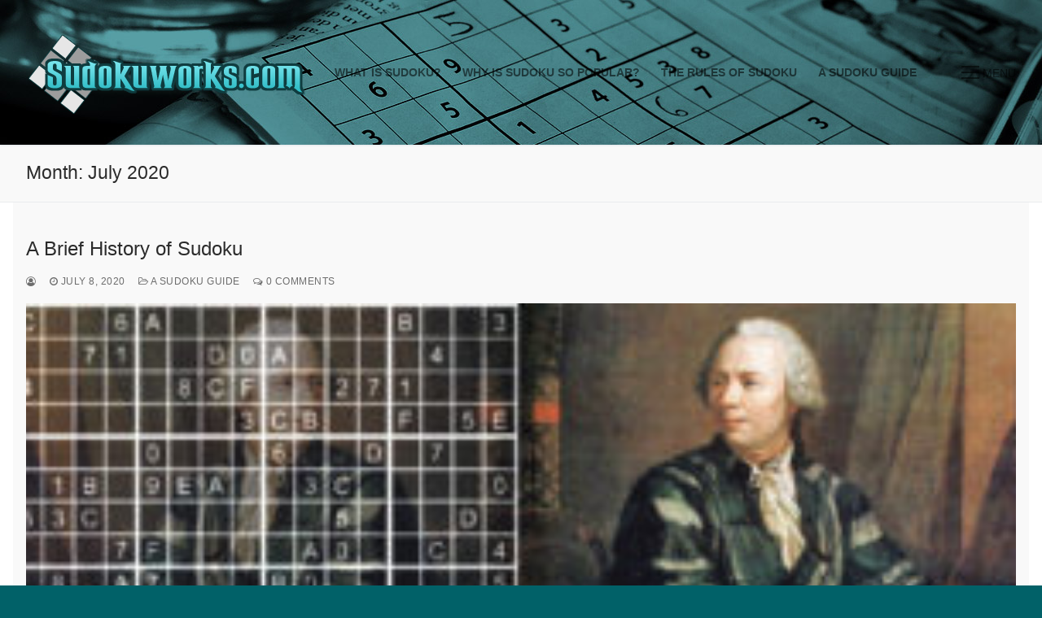

--- FILE ---
content_type: text/html
request_url: https://www.sudokuworks.com/2020/07/
body_size: 25797
content:
<!DOCTYPE html>
<html lang="en-US"><head><meta charset="UTF-8"><meta name="viewport" content="width=device-width, initial-scale=1, maximum-scale=10.0, user-scalable=yes"><link rel="profile" href="http://gmpg.org/xfn/11"><meta name="robots" content="noindex, follow"><!-- This site is optimized with the Yoast SEO plugin v17.0 - https://yoast.com/wordpress/plugins/seo/ --><title>July 2020 - sudokuworks.com</title><meta property="og:locale" content="en_US"><meta property="og:type" content="website"><meta property="og:title" content="July 2020 - sudokuworks.com"><meta property="og:url" content="https://www.sudokuworks.com/2020/07/"><meta property="og:site_name" content="sudokuworks.com"><meta name="twitter:card" content="summary_large_image"><script type="application/ld+json" class="yoast-schema-graph">{"@context":"https://schema.org","@graph":[{"@type":"WebSite","@id":"https://www.sudokuworks.com/#website","url":"https://www.sudokuworks.com/","name":"sudokuworks.com","description":"","potentialAction":[{"@type":"SearchAction","target":{"@type":"EntryPoint","urlTemplate":"https://www.sudokuworks.com/?s={search_term_string}"},"query-input":"required name=search_term_string"}],"inLanguage":"en-US"},{"@type":"CollectionPage","@id":"https://www.sudokuworks.com/2020/07/#webpage","url":"https://www.sudokuworks.com/2020/07/","name":"July 2020 - sudokuworks.com","isPartOf":{"@id":"https://www.sudokuworks.com/#website"},"breadcrumb":{"@id":"https://www.sudokuworks.com/2020/07/#breadcrumb"},"inLanguage":"en-US","potentialAction":[{"@type":"ReadAction","target":["https://www.sudokuworks.com/2020/07/"]}]},{"@type":"BreadcrumbList","@id":"https://www.sudokuworks.com/2020/07/#breadcrumb","itemListElement":[{"@type":"ListItem","position":1,"name":"Home","item":"https://www.sudokuworks.com/"},{"@type":"ListItem","position":2,"name":"Archives for July 2020"}]}]}</script><!-- / Yoast SEO plugin. --><link rel="dns-prefetch" href="//s.w.org"><link rel="alternate" type="application/rss+xml" title="sudokuworks.com » Feed" href="https://www.sudokuworks.com/feed/"><link rel="alternate" type="application/rss+xml" title="sudokuworks.com » Comments Feed" href="https://www.sudokuworks.com/comments/feed/"><link rel="stylesheet" id="wp-block-library-css" href="https://www.sudokuworks.com/wp-includes/css/dist/block-library/style.min.css" type="text/css" media="all"><link rel="stylesheet" id="contact-form-7-css" href="https://www.sudokuworks.com/wp-content/plugins/contact-form-7/includes/css/styles.css" type="text/css" media="all"><link rel="stylesheet" id="parent-style-css" href="https://www.sudokuworks.com/wp-content/themes/customify/style.css" type="text/css" media="all"><link rel="stylesheet" id="child-style-css" href="https://www.sudokuworks.com/wp-content/themes/customify-child/style.css" type="text/css" media="all"><link rel="stylesheet" id="font-awesome-css" href="https://www.sudokuworks.com/wp-content/themes/customify/assets/fonts/font-awesome/css/font-awesome.min.css" type="text/css" media="all"><link rel="stylesheet" id="customify-style-css" href="https://www.sudokuworks.com/wp-content/themes/customify/style.min.css" type="text/css" media="all"><style id="customify-style-inline-css" type="text/css">
.customify-container, .layout-contained, .site-framed .site, .site-boxed .site { max-width: 1350px; } .main-layout-content .entry-content > .alignwide { width: calc( 1350px - 4em ); max-width: 100vw;  }#page-cover {background-image: url("https://www.sudokuworks.com/wp-content/themes/customify/assets/images/default-cover.jpg");}.header--row:not(.header--transparent).header-main .header--row-inner  {background-image: url("https://www.sudokuworks.com/wp-content/uploads/bT4UjrY8/2020/10/sudoku-works-guide-stragegies.jpg");background-repeat: repeat;} .sub-menu .li-duplicator {display:none !important;}.header-search_icon-item .header-search-modal  {border-style: solid;} .header-search_icon-item .search-field  {border-style: solid;} .dark-mode .header-search_box-item .search-form-fields, .header-search_box-item .search-form-fields  {border-style: solid;} .header--row:not(.header--transparent) .builder-item--primary-menu .nav-menu-desktop .primary-menu-ul > li > a:hover, .header--row:not(.header--transparent) .builder-item--primary-menu .nav-menu-desktop .primary-menu-ul > li.current-menu-item > a, .header--row:not(.header--transparent) .builder-item--primary-menu .nav-menu-desktop .primary-menu-ul > li.current-menu-ancestor > a, .header--row:not(.header--transparent) .builder-item--primary-menu .nav-menu-desktop .primary-menu-ul > li.current-menu-parent > a  {background-color: #31aeb2;} body  {background-color: #016168;} .site-content .content-area  {background-color: #f9f9f9;} /* CSS for desktop */#page-cover .page-cover-inner {min-height: 300px;}.header--row.header-top .customify-grid, .header--row.header-top .style-full-height .primary-menu-ul > li > a {min-height: 33px;}.header--row.header-main .customify-grid, .header--row.header-main .style-full-height .primary-menu-ul > li > a {min-height: 178px;}.header--row.header-bottom .customify-grid, .header--row.header-bottom .style-full-height .primary-menu-ul > li > a {min-height: 115px;}.site-header .site-branding img { max-width: 350px; } .site-header .cb-row--mobile .site-branding img { width: 350px; }.header--row .builder-first--nav-icon {text-align: right;}.header-search_icon-item .search-submit {margin-left: -40px;}.header-search_box-item .search-submit{margin-left: -40px;} .header-search_box-item .woo_bootster_search .search-submit{margin-left: -40px;} .header-search_box-item .header-search-form button.search-submit{margin-left:-40px;}.header--row .builder-first--primary-menu {text-align: right;}/* CSS for tablet */@media screen and (max-width: 1024px) { #page-cover .page-cover-inner {min-height: 250px;}.header--row .builder-first--nav-icon {text-align: right;}.header-search_icon-item .search-submit {margin-left: -40px;}.header-search_box-item .search-submit{margin-left: -40px;} .header-search_box-item .woo_bootster_search .search-submit{margin-left: -40px;} .header-search_box-item .header-search-form button.search-submit{margin-left:-40px;} }/* CSS for mobile */@media screen and (max-width: 568px) { #page-cover .page-cover-inner {min-height: 200px;}.header--row.header-top .customify-grid, .header--row.header-top .style-full-height .primary-menu-ul > li > a {min-height: 33px;}.header--row .builder-first--nav-icon {text-align: right;}.header-search_icon-item .search-submit {margin-left: -40px;}.header-search_box-item .search-submit{margin-left: -40px;} .header-search_box-item .woo_bootster_search .search-submit{margin-left: -40px;} .header-search_box-item .header-search-form button.search-submit{margin-left:-40px;} }
</style><script type="text/javascript" src="https://www.sudokuworks.com/wp-includes/js/jquery/jquery.min.js" id="jquery-core-js"></script><script type="text/javascript" src="https://www.sudokuworks.com/wp-includes/js/jquery/jquery-migrate.min.js" id="jquery-migrate-js"></script><link rel="https://api.w.org/" href="https://www.sudokuworks.com/wp-json/"><link rel="EditURI" type="application/rsd+xml" title="RSD" href="https://www.sudokuworks.com/xmlrpc.php"><meta name="generator" content="WordPress 5.7.3"><link rel="icon" href="https://www.sudokuworks.com/wp-content/uploads/bT4UjrY8/2020/10/cropped-sudoku-guide-32x32.png" sizes="32x32"><link rel="icon" href="https://www.sudokuworks.com/wp-content/uploads/bT4UjrY8/2020/10/cropped-sudoku-guide-192x192.png" sizes="192x192"><link rel="apple-touch-icon" href="https://www.sudokuworks.com/wp-content/uploads/bT4UjrY8/2020/10/cropped-sudoku-guide-180x180.png"><meta name="msapplication-TileImage" content="https://www.sudokuworks.com/wp-content/uploads/bT4UjrY8/2020/10/cropped-sudoku-guide-270x270.png"></head><body class="archive date wp-custom-logo hfeed content main-layout-content sidebar_vertical_border site-boxed menu_sidebar_slide_left">
<div id="page" class="site box-shadow">
	<a class="skip-link screen-reader-text" href="#site-content">Skip to content</a>
	<a class="close is-size-medium  close-panel close-sidebar-panel" href="#">
        <span class="hamburger hamburger--squeeze is-active">
            <span class="hamburger-box">
              <span class="hamburger-inner"><span class="screen-reader-text">Menu</span></span>
            </span>
        </span>
        <span class="screen-reader-text">Close</span>
        </a><header id="masthead" class="site-header header-v2"><div id="masthead-inner" class="site-header-inner">							<div class="header-main header--row layout-full-contained" id="cb-row--header-main" data-row-id="main" data-show-on="desktop mobile">
								<div class="header--row-inner header-main-inner light-mode">
									<div class="customify-container">
										<div class="customify-grid  cb-row--desktop hide-on-mobile hide-on-tablet customify-grid-middle"><div class="row-v2 row-v2-main no-center"><div class="col-v2 col-v2-left"><div class="item--inner builder-item--logo" data-section="title_tagline" data-item-id="logo">		<div class="site-branding logo-top">
						<a href="https://www.sudokuworks.com/" class="logo-link" rel="home" itemprop="url">
				<img class="site-img-logo" src="https://www.sudokuworks.com/wp-content/uploads/bT4UjrY8/2020/10/logo-sudokoworks.png" alt="sudokuworks.com"></a>
					</div><!-- .site-branding -->
		</div><div class="item--inner builder-item--primary-menu has_menu" data-section="header_menu_primary" data-item-id="primary-menu"><nav id="site-navigation-main-desktop" class="site-navigation primary-menu primary-menu-main nav-menu-desktop primary-menu-desktop style-full-height"><ul id="menu-sudoku-online-guide" class="primary-menu-ul menu nav-menu"><li id="menu-item--main-desktop-35" class="menu-item menu-item-type-post_type menu-item-object-post menu-item-35"><a href="https://www.sudokuworks.com/2020/11/14/what-is-sudoku/"><span class="link-before">What Is Sudoku?</span></a></li>
<li id="menu-item--main-desktop-36" class="menu-item menu-item-type-post_type menu-item-object-post menu-item-36"><a href="https://www.sudokuworks.com/2020/09/09/why-is-sudoku-so-popular/"><span class="link-before">Why is Sudoku so popular?</span></a></li>
<li id="menu-item--main-desktop-37" class="menu-item menu-item-type-post_type menu-item-object-post menu-item-37"><a href="https://www.sudokuworks.com/2020/09/08/rules/"><span class="link-before">The Rules of Sudoku</span></a></li>
<li id="menu-item--main-desktop-39" class="menu-item menu-item-type-taxonomy menu-item-object-category menu-item-39"><a href="https://www.sudokuworks.com/category/a-sudoku-online-guide/"><span class="link-before">A Sudoku Guide</span></a></li>
</ul></nav></div></div><div class="col-v2 col-v2-right"><div class="item--inner builder-item--nav-icon" data-section="header_menu_icon" data-item-id="nav-icon">		<a class="menu-mobile-toggle item-button is-size-desktop-medium is-size-tablet-medium is-size-mobile-medium">
			<span class="hamburger hamburger--squeeze">
				<span class="hamburger-box">
					<span class="hamburger-inner"></span>
				</span>
			</span>
			<span class="nav-icon--label hide-on-tablet hide-on-mobile">Menu</span></a>
		</div></div></div></div><div class="cb-row--mobile hide-on-desktop customify-grid customify-grid-middle"><div class="row-v2 row-v2-main no-center"><div class="col-v2 col-v2-left"><div class="item--inner builder-item--logo" data-section="title_tagline" data-item-id="logo">		<div class="site-branding logo-top">
						<a href="https://www.sudokuworks.com/" class="logo-link" rel="home" itemprop="url">
				<img class="site-img-logo" src="https://www.sudokuworks.com/wp-content/uploads/bT4UjrY8/2020/10/logo-sudokoworks.png" alt="sudokuworks.com"></a>
					</div><!-- .site-branding -->
		</div></div><div class="col-v2 col-v2-right"><div class="item--inner builder-item--search_icon" data-section="search_icon" data-item-id="search_icon"><div class="header-search_icon-item item--search_icon">		<a class="search-icon" href="#">
			<span class="ic-search">
				<svg aria-hidden="true" focusable="false" role="presentation" xmlns="http://www.w3.org/2000/svg" width="20" height="21" viewbox="0 0 20 21"><path fill="currentColor" fill-rule="evenodd" d="M12.514 14.906a8.264 8.264 0 0 1-4.322 1.21C3.668 16.116 0 12.513 0 8.07 0 3.626 3.668.023 8.192.023c4.525 0 8.193 3.603 8.193 8.047 0 2.033-.769 3.89-2.035 5.307l4.999 5.552-1.775 1.597-5.06-5.62zm-4.322-.843c3.37 0 6.102-2.684 6.102-5.993 0-3.31-2.732-5.994-6.102-5.994S2.09 4.76 2.09 8.07c0 3.31 2.732 5.993 6.102 5.993z"></path></svg></span>
			<span class="ic-close">
				<svg version="1.1" id="Capa_1" xmlns="http://www.w3.org/2000/svg" xmlns:xlink="http://www.w3.org/1999/xlink" x="0px" y="0px" width="612px" height="612px" viewbox="0 0 612 612" fill="currentColor" style="enable-background:new 0 0 612 612;" xml:space="preserve"><g><g id="cross"><g><polygon points="612,36.004 576.521,0.603 306,270.608 35.478,0.603 0,36.004 270.522,306.011 0,575.997 35.478,611.397 306,341.411 576.521,611.397 612,575.997 341.459,306.011 "></polygon></g></g></g><g></g><g></g><g></g><g></g><g></g><g></g><g></g><g></g><g></g><g></g><g></g><g></g><g></g><g></g><g></g></svg></span>
			<span class="arrow-down"></span>
		</a>
		<div class="header-search-modal-wrapper">
			<form role="search" class="header-search-modal header-search-form" action="https://www.sudokuworks.com/">
				<label>
					<span class="screen-reader-text">Search for:</span>
					<input type="search" class="search-field" placeholder="Search ..." value="" name="s" title="Search for:"></label>
				<button type="submit" class="search-submit">
					<svg aria-hidden="true" focusable="false" role="presentation" xmlns="http://www.w3.org/2000/svg" width="20" height="21" viewbox="0 0 20 21"><path fill="currentColor" fill-rule="evenodd" d="M12.514 14.906a8.264 8.264 0 0 1-4.322 1.21C3.668 16.116 0 12.513 0 8.07 0 3.626 3.668.023 8.192.023c4.525 0 8.193 3.603 8.193 8.047 0 2.033-.769 3.89-2.035 5.307l4.999 5.552-1.775 1.597-5.06-5.62zm-4.322-.843c3.37 0 6.102-2.684 6.102-5.993 0-3.31-2.732-5.994-6.102-5.994S2.09 4.76 2.09 8.07c0 3.31 2.732 5.993 6.102 5.993z"></path></svg></button>
			</form>
		</div>
		</div></div><div class="item--inner builder-item--nav-icon" data-section="header_menu_icon" data-item-id="nav-icon">		<a class="menu-mobile-toggle item-button is-size-desktop-medium is-size-tablet-medium is-size-mobile-medium">
			<span class="hamburger hamburger--squeeze">
				<span class="hamburger-box">
					<span class="hamburger-inner"></span>
				</span>
			</span>
			<span class="nav-icon--label hide-on-tablet hide-on-mobile">Menu</span></a>
		</div></div></div></div>									</div>
								</div>
							</div>
							<div id="header-menu-sidebar" class="header-menu-sidebar menu-sidebar-panel dark-mode"><div id="header-menu-sidebar-bg" class="header-menu-sidebar-bg"><div id="header-menu-sidebar-inner" class="header-menu-sidebar-inner"><div class="builder-item-sidebar mobile-item--html"><div class="item--inner" data-item-id="html" data-section="header_html"><div class="builder-header-html-item item--html"><p>Add custom text here or remove it</p>
</div></div></div><div class="builder-item-sidebar mobile-item--search_box"><div class="item--inner" data-item-id="search_box" data-section="search_box"><div class="header-search_box-item item--search_box">		<form role="search" class="header-search-form " action="https://www.sudokuworks.com/">
			<div class="search-form-fields">
				<span class="screen-reader-text">Search for:</span>
				
				<input type="search" class="search-field" placeholder="Search ..." value="" name="s" title="Search for:"></div>
			<button type="submit" class="search-submit">
				<svg aria-hidden="true" focusable="false" role="presentation" xmlns="http://www.w3.org/2000/svg" width="20" height="21" viewbox="0 0 20 21"><path fill="currentColor" fill-rule="evenodd" d="M12.514 14.906a8.264 8.264 0 0 1-4.322 1.21C3.668 16.116 0 12.513 0 8.07 0 3.626 3.668.023 8.192.023c4.525 0 8.193 3.603 8.193 8.047 0 2.033-.769 3.89-2.035 5.307l4.999 5.552-1.775 1.597-5.06-5.62zm-4.322-.843c3.37 0 6.102-2.684 6.102-5.993 0-3.31-2.732-5.994-6.102-5.994S2.09 4.76 2.09 8.07c0 3.31 2.732 5.993 6.102 5.993z"></path></svg></button>
		</form>
		</div></div></div><div class="builder-item-sidebar mobile-item--primary-menu mobile-item--menu "><div class="item--inner" data-item-id="primary-menu" data-section="header_menu_primary"><nav id="site-navigation-sidebar-mobile" class="site-navigation primary-menu primary-menu-sidebar nav-menu-mobile primary-menu-mobile style-full-height"><ul id="menu-sudoku-online-guide" class="primary-menu-ul menu nav-menu"><li id="menu-item--sidebar-mobile-35" class="menu-item menu-item-type-post_type menu-item-object-post menu-item-35"><a href="https://www.sudokuworks.com/2020/11/14/what-is-sudoku/"><span class="link-before">What Is Sudoku?</span></a></li>
<li id="menu-item--sidebar-mobile-36" class="menu-item menu-item-type-post_type menu-item-object-post menu-item-36"><a href="https://www.sudokuworks.com/2020/09/09/why-is-sudoku-so-popular/"><span class="link-before">Why is Sudoku so popular?</span></a></li>
<li id="menu-item--sidebar-mobile-37" class="menu-item menu-item-type-post_type menu-item-object-post menu-item-37"><a href="https://www.sudokuworks.com/2020/09/08/rules/"><span class="link-before">The Rules of Sudoku</span></a></li>
<li id="menu-item--sidebar-mobile-39" class="menu-item menu-item-type-taxonomy menu-item-object-category menu-item-39"><a href="https://www.sudokuworks.com/category/a-sudoku-online-guide/"><span class="link-before">A Sudoku Guide</span></a></li>
</ul></nav></div></div><div class="builder-item-sidebar mobile-item--social-icons"><div class="item--inner" data-item-id="social-icons" data-section="header_social_icons"><ul class="header-social-icons customify-builder-social-icons color-default"><li><a class="social-icon-facebook shape-circle" rel="nofollow" target="_blank" href="#"><i class="icon fa fa-facebook" title="Facebook"></i></a></li><li><a class="social-icon-twitter shape-circle" rel="nofollow" target="_blank" href="#"><i class="icon fa fa-twitter" title="Twitter"></i></a></li><li><a class="social-icon-youtube-play shape-circle" rel="nofollow" target="_blank" href="#"><i class="icon fa fa-youtube-play" title="Youtube"></i></a></li><li><a class="social-icon-instagram shape-circle" rel="nofollow" target="_blank" href="#"><i class="icon fa fa-instagram" title="Instagram"></i></a></li><li><a class="social-icon-pinterest shape-circle" rel="nofollow" target="_blank" href="#"><i class="icon fa fa-pinterest" title="Pinterest"></i></a></li></ul></div></div><div class="builder-item-sidebar mobile-item--button"><div class="item--inner" data-item-id="button" data-section="header_button"><a href="" class="item--button customify-btn customify-builder-btn is-icon-before">Button</a></div></div></div></div></div></div></header><div id="page-titlebar" class="page-header--item page-titlebar ">
			<div class="page-titlebar-inner customify-container">
				<h1 class="titlebar-title h4">Month: <span>July 2020</span></h1>			</div>
		</div>
			<div id="site-content" class="site-content">
		<div class="customify-container">
			<div class="customify-grid">
				<main id="main" class="content-area customify-col-12"><div class="content-inner">
	<div id="blog-posts">		<div class="posts-layout-wrapper">
			<div class="posts-layout layout--blog_column">
										<article class="entry odd post-13 post type-post status-publish format-standard has-post-thumbnail hentry category-a-sudoku-online-guide"><div class="entry-inner">
				<div class="entry-article-part entry-article-header"><h2 class="entry-title entry--item"><a href="https://www.sudokuworks.com/2020/07/08/sudoku-histo/" title="A Brief History of Sudoku" rel="bookmark" class="plain_color">A Brief History of Sudoku</a></h2>			<div class="entry-meta entry--item text-uppercase text-xsmall link-meta">
				<span class="meta-item byline"> <span class="author vcard"><a class="url fn n" href="https://www.sudokuworks.com/author/"><i class="fa fa-user-circle-o"></i> </a></span></span><span class="sep"></span><span class="meta-item posted-on"><a href="https://www.sudokuworks.com/2020/07/08/sudoku-histo/" rel="bookmark"><i class="fa fa-clock-o" aria-hidden="true"></i> <time class="entry-date published" datetime="2020-07-08T10:08:00+00:00">July 8, 2020</time></a></span><span class="sep"></span><span class="meta-item meta-cat"><a href="https://www.sudokuworks.com/category/a-sudoku-online-guide/" rel="tag"><i class="fa fa-folder-open-o" aria-hidden="true"></i> A Sudoku Guide</a></span><span class="sep"></span><span class="meta-item comments-link"><a href="https://www.sudokuworks.com/2020/07/08/sudoku-histo/#respond"><i class="fa fa-comments-o"></i> 0 Comments</a></span>			</div><!-- .entry-meta -->
			</div>					<div class="entry-article-part entry-media">
						<a class="entry-media-link " href="https://www.sudokuworks.com/2020/07/08/sudoku-histo/" title="A Brief History of Sudoku" rel="bookmark"></a>
									<div class="entry-thumbnail has-thumb">
			<img width="300" height="116" src="https://www.sudokuworks.com/wp-content/uploads/bT4UjrY8/2020/07/sudoku-works-history-invention-300x116.jpg" class="attachment-medium size-medium wp-post-image" alt="" loading="lazy" srcset="https://www.sudokuworks.com/wp-content/uploads/bT4UjrY8/2020/07/sudoku-works-history-invention-300x116.jpg 300w,https://www.sudokuworks.com/wp-content/uploads/bT4UjrY8/2020/07/sudoku-works-history-invention-768x298.jpg 768w,https://www.sudokuworks.com/wp-content/uploads/bT4UjrY8/2020/07/sudoku-works-history-invention.jpg 942w" sizes="(max-width: 300px) 100vw, 300px"></div>
								</div>
								<div class="entry-content-data">
					<div class="entry-article-part entry-article-body"><div class="entry-excerpt entry--item"><p>If you’re interested in playing games that strengthen your brain or you’re looking for a creative way to pass the time, you may want to…</p>
</div></div><div class="entry-article-part entry-article-footer only-more">		<div class="entry-readmore entry--item">
			<a class="readmore-button" href="https://www.sudokuworks.com/2020/07/08/sudoku-histo/" title="">Read more →</a>
		</div><!-- .entry-content -->
		</div>				</div>
							</div>
		</article><!-- /.entry post --></div>
					</div>
		</div></div><!-- #.content-inner -->
              			</main><!-- #main --></div><!-- #.customify-grid -->
	</div><!-- #.customify-container -->
</div><!-- #content -->
<footer class="site-footer" id="site-footer"><div class="footer-bottom footer--row layout-full-contained" id="cb-row--footer-bottom" data-row-id="bottom" data-show-on="desktop">
								<div class="footer--row-inner footer-bottom-inner dark-mode">
									<div class="customify-container">
										<div class="customify-grid  customify-grid-top"><div class="customify-col-12_md-12_sm-12_xs-12 builder-item builder-first--footer_copyright" data-push-left="_sm-0"><div class="item--inner builder-item--footer_copyright" data-section="footer_copyright" data-item-id="footer_copyright"><div class="builder-footer-copyright-item footer-copyright"><p>Copyright © 2021 sudokuworks.com – Powered by <a href="https://pressmaximum.com/customify">Customify</a>.</p>
</div></div></div></div>									</div>
								</div>
							</div>
							</footer></div><!-- #page -->

<script type="text/javascript" src="https://www.sudokuworks.com/wp-includes/js/dist/vendor/wp-polyfill.min.js" id="wp-polyfill-js"></script><script type="text/javascript" id="wp-polyfill-js-after">
( 'fetch' in window ) || document.write( '<script src="https://www.sudokuworks.com/wp-includes/js/dist/vendor/wp-polyfill-fetch.min.js?ver=3.0.0">' + 'ipt>' );( document.contains ) || document.write( '<script src="https://www.sudokuworks.com/wp-includes/js/dist/vendor/wp-polyfill-node-contains.min.js?ver=3.42.0">' + 'ipt>' );( window.DOMRect ) || document.write( '<script src="https://www.sudokuworks.com/wp-includes/js/dist/vendor/wp-polyfill-dom-rect.min.js?ver=3.42.0">' + 'ipt>' );( window.URL && window.URL.prototype && window.URLSearchParams ) || document.write( '<script src="https://www.sudokuworks.com/wp-includes/js/dist/vendor/wp-polyfill-url.min.js?ver=3.6.4">' + 'ipt>' );( window.FormData && window.FormData.prototype.keys ) || document.write( '<script src="https://www.sudokuworks.com/wp-includes/js/dist/vendor/wp-polyfill-formdata.min.js?ver=3.0.12">' + 'ipt>' );( Element.prototype.matches && Element.prototype.closest ) || document.write( '<script src="https://www.sudokuworks.com/wp-includes/js/dist/vendor/wp-polyfill-element-closest.min.js?ver=2.0.2">' + 'ipt>' );( 'objectFit' in document.documentElement.style ) || document.write( '<script src="https://www.sudokuworks.com/wp-includes/js/dist/vendor/wp-polyfill-object-fit.min.js?ver=2.3.4">' + 'ipt>' );
</script><script type="text/javascript" id="contact-form-7-js-extra">
/* <![CDATA[ */
var wpcf7 = {"api":{"root":"https:\/\/www.sudokuworks.com\/wp-json\/","namespace":"contact-form-7\/v1"},"cached":"1"};
/* ]]> */
</script><script type="text/javascript" src="https://www.sudokuworks.com/wp-content/plugins/contact-form-7/includes/js/index.js" id="contact-form-7-js"></script><script type="text/javascript" id="customify-themejs-js-extra">
/* <![CDATA[ */
var Customify_JS = {"is_rtl":"","css_media_queries":{"all":"%s","desktop":"%s","tablet":"@media screen and (max-width: 1024px) { %s }","mobile":"@media screen and (max-width: 568px) { %s }"},"sidebar_menu_no_duplicator":"1"};
/* ]]> */
</script><script type="text/javascript" src="https://www.sudokuworks.com/wp-content/themes/customify/assets/js/theme.min.js" id="customify-themejs-js"></script></body></html>


--- FILE ---
content_type: text/css
request_url: https://www.sudokuworks.com/wp-content/themes/customify/style.css
body_size: 168465
content:
html {line-height: 1.15;-ms-text-size-adjust: 100%;-webkit-text-size-adjust: 100%;}
body {margin: 0;}
article, aside, footer, header, nav, section {display: block;}
h1 {font-size: 2em;margin: .67em 0;}
figcaption, figure, main {display: block;}
figure {margin: 1em 40px;}
hr {box-sizing: content-box;height: 0;overflow: visible;}
pre {font-family: monospace,monospace;font-size: 1em;}
a {background-color: transparent;-webkit-text-decoration-skip: objects;}
abbr[title] {border-bottom: none;text-decoration: underline;text-decoration: underline dotted;-webkit-text-decoration: underline dotted;}
b, strong {font-weight: inherit;}
b, strong {font-weight: bolder;}
code, kbd, samp {font-family: monospace,monospace;font-size: 1em;}
dfn {font-style: italic;}
mark {background-color: #ff0;color: #000;}
small {font-size: 80%;}
sub, sup {font-size: 75%;line-height: 0;position: relative;vertical-align: baseline;}
sub {bottom: -.25em;}
sup {top: -.5em;}
audio, video {display: inline-block;}
audio:not([controls]) {display: none;height: 0;}
img {border-style: none;}
svg:not(:root) {overflow: hidden;}
button, input, optgroup, select, textarea {font-family: sans-serif;font-size: 100%;line-height: 1.15;margin: 0;}
button, input {overflow: visible;}
button, select {text-transform: none;}
button, html [type="button"], [type="reset"], [type="submit"] {-webkit-appearance: button;}
button::-moz-focus-inner, [type="button"]::-moz-focus-inner, [type="reset"]::-moz-focus-inner, [type="submit"]::-moz-focus-inner {border-style: none;padding: 0;}
button:-moz-focusring, [type="button"]:-moz-focusring, [type="reset"]:-moz-focusring, [type="submit"]:-moz-focusring {outline: 1px dotted ButtonText;}
fieldset {padding: .35em .75em .625em;}
legend {box-sizing: border-box;color: inherit;display: table;max-width: 100%;padding: 0;white-space: normal;}
progress {display: inline-block;vertical-align: baseline;}
textarea {overflow: auto;}
[type="checkbox"], [type="radio"] {box-sizing: border-box;padding: 0;}
[type="number"]::-webkit-inner-spin-button, [type="number"]::-webkit-outer-spin-button {height: auto;}
[type="search"] {-webkit-appearance: textfield;outline-offset: -2px;}
[type="search"]::-webkit-search-cancel-button, [type="search"]::-webkit-search-decoration {-webkit-appearance: none;}
::-webkit-file-upload-button {-webkit-appearance: button;font: inherit;}
details, menu {display: block;}
summary {display: list-item;}
canvas {display: inline-block;}
template {display: none;}
[hidden] {display: none;}
[class~="customify-grid"], [class*="customify-grid-"], [class*="customify-grid_"] {box-sizing: border-box;display: -webkit-box;display: flex;-webkit-box-orient: horizontal;-webkit-box-direction: normal;flex-flow: row wrap;margin: 0 -1em;}
[class~="customify-col"], [class*="customify-col-"], [class*="customify-col_"] {box-sizing: border-box;padding: 0 1em 0;max-width: 100%;}
[class~="customify-col"], [class*="customify-col_"] {-webkit-box-flex: 1;flex: 1 1 0%;}
[class*="customify-col-"] {-webkit-box-flex: 0;flex: none;}
[class~="customify-grid"][class~="customify-col"], [class~="customify-grid"][class*="customify-col-"], [class~="customify-grid"][class*="customify-col_"], [class*="customify-grid-"][class~="customify-col"], [class*="customify-grid-"][class*="customify-col-"], [class*="customify-grid-"][class*="customify-col_"], [class*="customify-grid_"][class~="customify-col"], [class*="customify-grid_"][class*="customify-col-"], [class*="customify-grid_"][class*="customify-col_"] {margin: 0;padding: 0;}
[class*="customify-grid-"][class*="-noGutter"] {margin: 0;}
[class*="customify-grid-"][class*="-noGutter"] > [class~="customify-col"], [class*="customify-grid-"][class*="-noGutter"] > [class*="customify-col-"] {padding: 0;}
[class*="customify-grid-"][class*="-noWrap"] {flex-wrap: nowrap;}
[class*="customify-grid-"][class*="-center"] {-webkit-box-pack: center;justify-content: center;}
[class*="customify-grid-"][class*="-right"] {-webkit-box-pack: end;justify-content: flex-end;align-self: flex-end;margin-left: auto;}
[class*="customify-grid-"][class*="-top"] {-webkit-box-align: start;align-items: flex-start;}
[class*="customify-grid-"][class*="-middle"] {-webkit-box-align: center;align-items: center;}
[class*="customify-grid-"][class*="-bottom"] {-webkit-box-align: end;align-items: flex-end;}
[class*="customify-grid-"][class*="-reverse"] {-webkit-box-orient: horizontal;-webkit-box-direction: reverse;flex-direction: row-reverse;}
[class*="customify-grid-"][class*="-column"] {-webkit-box-orient: vertical;-webkit-box-direction: normal;flex-direction: column;}
[class*="customify-grid-"][class*="-column"] > [class*="customify-col-"] {flex-basis: auto;}
[class*="customify-grid-"][class*="-column-reverse"] {-webkit-box-orient: vertical;-webkit-box-direction: reverse;flex-direction: column-reverse;}
[class*="customify-grid-"][class*="-spaceBetween"] {-webkit-box-pack: justify;justify-content: space-between;}
[class*="customify-grid-"][class*="-spaceAround"] {justify-content: space-around;}
[class*="customify-grid-"][class*="-equalHeight"] > [class~="customify-col"], [class*="customify-grid-"][class*="-equalHeight"] > [class*="customify-col-"], [class*="customify-grid-"][class*="-equalHeight"] > [class*="customify-col_"] {align-self: stretch;}
[class*="customify-grid-"][class*="-equalHeight"] > [class~="customify-col"] > *, [class*="customify-grid-"][class*="-equalHeight"] > [class*="customify-col-"] > *, [class*="customify-grid-"][class*="-equalHeight"] > [class*="customify-col_"] > * {height: 100%;}
[class*="customify-grid-"][class*="-noBottom"] > [class~="customify-col"], [class*="customify-grid-"][class*="-noBottom"] > [class*="customify-col-"], [class*="customify-grid-"][class*="-noBottom"] > [class*="customify-col_"] {padding-bottom: 0;}
[class*="customify-col-"][class*="-top"] {align-self: flex-start;}
[class*="customify-col-"][class*="-middle"] {align-self: center;}
[class*="customify-col-"][class*="-bottom"] {align-self: flex-end;}
[class*="customify-col-"][class*="-first"] {-webkit-box-ordinal-group: 0;order: -1;}
[class*="customify-col-"][class*="-last"] {-webkit-box-ordinal-group: 2;order: 1;}
[class*="customify-grid-1"] > [class~="customify-col"], [class*="customify-grid-1"] > [class*="customify-col-"], [class*="customify-grid-1"] > [class*="customify-col_"] {flex-basis: 100%;max-width: 100%;}
[class*="customify-grid-2"] > [class~="customify-col"], [class*="customify-grid-2"] > [class*="customify-col-"], [class*="customify-grid-2"] > [class*="customify-col_"] {flex-basis: 50%;max-width: 50%;}
[class*="customify-grid-3"] > [class~="customify-col"], [class*="customify-grid-3"] > [class*="customify-col-"], [class*="customify-grid-3"] > [class*="customify-col_"] {flex-basis: 33.3333333333%;max-width: 33.3333333333%;}
[class*="customify-grid-4"] > [class~="customify-col"], [class*="customify-grid-4"] > [class*="customify-col-"], [class*="customify-grid-4"] > [class*="customify-col_"] {flex-basis: 25%;max-width: 25%;}
[class*="customify-grid-5"] > [class~="customify-col"], [class*="customify-grid-5"] > [class*="customify-col-"], [class*="customify-grid-5"] > [class*="customify-col_"] {flex-basis: 20%;max-width: 20%;}
[class*="customify-grid-6"] > [class~="customify-col"], [class*="customify-grid-6"] > [class*="customify-col-"], [class*="customify-grid-6"] > [class*="customify-col_"] {flex-basis: 16.6666666667%;max-width: 16.6666666667%;}
[class*="customify-grid-7"] > [class~="customify-col"], [class*="customify-grid-7"] > [class*="customify-col-"], [class*="customify-grid-7"] > [class*="customify-col_"] {flex-basis: 14.2857142857%;max-width: 14.2857142857%;}
[class*="customify-grid-8"] > [class~="customify-col"], [class*="customify-grid-8"] > [class*="customify-col-"], [class*="customify-grid-8"] > [class*="customify-col_"] {flex-basis: 12.5%;max-width: 12.5%;}
[class*="customify-grid-9"] > [class~="customify-col"], [class*="customify-grid-9"] > [class*="customify-col-"], [class*="customify-grid-9"] > [class*="customify-col_"] {flex-basis: 11.1111111111%;max-width: 11.1111111111%;}
[class*="customify-grid-10"] > [class~="customify-col"], [class*="customify-grid-10"] > [class*="customify-col-"], [class*="customify-grid-10"] > [class*="customify-col_"] {flex-basis: 10%;max-width: 10%;}
[class*="customify-grid-11"] > [class~="customify-col"], [class*="customify-grid-11"] > [class*="customify-col-"] {flex-basis: 9.0909090909%;max-width: 9.0909090909%;}
[class*="customify-grid-12"] > [class~="customify-col"], [class*="customify-grid-12"] > [class*="customify-col-"], [class*="customify-grid-12"] > [class*="customify-col_"] {flex-basis: 8.3333333333%;max-width: 8.3333333333%;}
@media screen and (max-width: 80em) {[class*="_lg-1"] > [class~="customify-col"], [class*="_lg-1"] > [class*="customify-col-"], [class*="_lg-1"] > [class*="customify-col_"] {flex-basis: 100%;max-width: 100%;}
	[class*="_lg-2"] > [class~="customify-col"], [class*="_lg-2"] > [class*="customify-col-"], [class*="_lg-2"] > [class*="customify-col_"] {flex-basis: 50%;max-width: 50%;}
	[class*="_lg-3"] > [class~="customify-col"], [class*="_lg-3"] > [class*="customify-col-"], [class*="_lg-3"] > [class*="customify-col_"] {flex-basis: 33.3333333333%;max-width: 33.3333333333%;}
	[class*="_lg-4"] > [class~="customify-col"], [class*="_lg-4"] > [class*="customify-col-"], [class*="_lg-4"] > [class*="customify-col_"] {flex-basis: 25%;max-width: 25%;}
	[class*="_lg-5"] > [class~="customify-col"], [class*="_lg-5"] > [class*="customify-col-"], [class*="_lg-5"] > [class*="customify-col_"] {flex-basis: 20%;max-width: 20%;}
	[class*="_lg-6"] > [class~="customify-col"], [class*="_lg-6"] > [class*="customify-col-"], [class*="_lg-6"] > [class*="customify-col_"] {flex-basis: 16.6666666667%;max-width: 16.6666666667%;}
	[class*="_lg-7"] > [class~="customify-col"], [class*="_lg-7"] > [class*="customify-col-"], [class*="_lg-7"] > [class*="customify-col_"] {flex-basis: 14.2857142857%;max-width: 14.2857142857%;}
	[class*="_lg-8"] > [class~="customify-col"], [class*="_lg-8"] > [class*="customify-col-"], [class*="_lg-8"] > [class*="customify-col_"] {flex-basis: 12.5%;max-width: 12.5%;}
	[class*="_lg-9"] > [class~="customify-col"], [class*="_lg-9"] > [class*="customify-col-"], [class*="_lg-9"] > [class*="customify-col_"] {flex-basis: 11.1111111111%;max-width: 11.1111111111%;}
	[class*="_lg-10"] > [class~="customify-col"], [class*="_lg-10"] > [class*="customify-col-"], [class*="_lg-10"] > [class*="customify-col_"] {flex-basis: 10%;max-width: 10%;}
	[class*="_lg-11"] > [class~="customify-col"], [class*="_lg-11"] > [class*="customify-col-"] {flex-basis: 9.0909090909%;max-width: 9.0909090909%;}
	[class*="_lg-12"] > [class~="customify-col"], [class*="_lg-12"] > [class*="customify-col-"], [class*="_lg-12"] > [class*="customify-col_"] {flex-basis: 8.3333333333%;max-width: 8.3333333333%;}}
@media screen and (max-width: 64em) {[class*="_md-1"] > [class~="customify-col"], [class*="_md-1"] > [class*="customify-col-"], [class*="_md-1"] > [class*="customify-col_"] {flex-basis: 100%;max-width: 100%;}
	[class*="_md-2"] > [class~="customify-col"], [class*="_md-2"] > [class*="customify-col-"], [class*="_md-2"] > [class*="customify-col_"] {flex-basis: 50%;max-width: 50%;}
	[class*="_md-3"] > [class~="customify-col"], [class*="_md-3"] > [class*="customify-col-"], [class*="_md-3"] > [class*="customify-col_"] {flex-basis: 33.3333333333%;max-width: 33.3333333333%;}
	[class*="_md-4"] > [class~="customify-col"], [class*="_md-4"] > [class*="customify-col-"], [class*="_md-4"] > [class*="customify-col_"] {flex-basis: 25%;max-width: 25%;}
	[class*="_md-5"] > [class~="customify-col"], [class*="_md-5"] > [class*="customify-col-"], [class*="_md-5"] > [class*="customify-col_"] {flex-basis: 20%;max-width: 20%;}
	[class*="_md-6"] > [class~="customify-col"], [class*="_md-6"] > [class*="customify-col-"], [class*="_md-6"] > [class*="customify-col_"] {flex-basis: 16.6666666667%;max-width: 16.6666666667%;}
	[class*="_md-7"] > [class~="customify-col"], [class*="_md-7"] > [class*="customify-col-"], [class*="_md-7"] > [class*="customify-col_"] {flex-basis: 14.2857142857%;max-width: 14.2857142857%;}
	[class*="_md-8"] > [class~="customify-col"], [class*="_md-8"] > [class*="customify-col-"], [class*="_md-8"] > [class*="customify-col_"] {flex-basis: 12.5%;max-width: 12.5%;}
	[class*="_md-9"] > [class~="customify-col"], [class*="_md-9"] > [class*="customify-col-"], [class*="_md-9"] > [class*="customify-col_"] {flex-basis: 11.1111111111%;max-width: 11.1111111111%;}
	[class*="_md-10"] > [class~="customify-col"], [class*="_md-10"] > [class*="customify-col-"], [class*="_md-10"] > [class*="customify-col_"] {flex-basis: 10%;max-width: 10%;}
	[class*="_md-11"] > [class~="customify-col"], [class*="_md-11"] > [class*="customify-col-"] {flex-basis: 9.0909090909%;max-width: 9.0909090909%;}
	[class*="_md-12"] > [class~="customify-col"], [class*="_md-12"] > [class*="customify-col-"], [class*="_md-12"] > [class*="customify-col_"] {flex-basis: 8.3333333333%;max-width: 8.3333333333%;}}
@media screen and (max-width: 48em) {[class*="_sm-1"] > [class~="customify-col"], [class*="_sm-1"] > [class*="customify-col-"], [class*="_sm-1"] > [class*="customify-col_"] {flex-basis: 100%;max-width: 100%;}
	[class*="_sm-2"] > [class~="customify-col"], [class*="_sm-2"] > [class*="customify-col-"], [class*="_sm-2"] > [class*="customify-col_"] {flex-basis: 50%;max-width: 50%;}
	[class*="_sm-3"] > [class~="customify-col"], [class*="_sm-3"] > [class*="customify-col-"], [class*="_sm-3"] > [class*="customify-col_"] {flex-basis: 33.3333333333%;max-width: 33.3333333333%;}
	[class*="_sm-4"] > [class~="customify-col"], [class*="_sm-4"] > [class*="customify-col-"], [class*="_sm-4"] > [class*="customify-col_"] {flex-basis: 25%;max-width: 25%;}
	[class*="_sm-5"] > [class~="customify-col"], [class*="_sm-5"] > [class*="customify-col-"], [class*="_sm-5"] > [class*="customify-col_"] {flex-basis: 20%;max-width: 20%;}
	[class*="_sm-6"] > [class~="customify-col"], [class*="_sm-6"] > [class*="customify-col-"], [class*="_sm-6"] > [class*="customify-col_"] {flex-basis: 16.6666666667%;max-width: 16.6666666667%;}
	[class*="_sm-7"] > [class~="customify-col"], [class*="_sm-7"] > [class*="customify-col-"], [class*="_sm-7"] > [class*="customify-col_"] {flex-basis: 14.2857142857%;max-width: 14.2857142857%;}
	[class*="_sm-8"] > [class~="customify-col"], [class*="_sm-8"] > [class*="customify-col-"], [class*="_sm-8"] > [class*="customify-col_"] {flex-basis: 12.5%;max-width: 12.5%;}
	[class*="_sm-9"] > [class~="customify-col"], [class*="_sm-9"] > [class*="customify-col-"], [class*="_sm-9"] > [class*="customify-col_"] {flex-basis: 11.1111111111%;max-width: 11.1111111111%;}
	[class*="_sm-10"] > [class~="customify-col"], [class*="_sm-10"] > [class*="customify-col-"], [class*="_sm-10"] > [class*="customify-col_"] {flex-basis: 10%;max-width: 10%;}
	[class*="_sm-11"] > [class~="customify-col"], [class*="_sm-11"] > [class*="customify-col-"] {flex-basis: 9.0909090909%;max-width: 9.0909090909%;}
	[class*="_sm-12"] > [class~="customify-col"], [class*="_sm-12"] > [class*="customify-col-"], [class*="_sm-12"] > [class*="customify-col_"] {flex-basis: 8.3333333333%;max-width: 8.3333333333%;}}
@media screen and (max-width: 35.5em) {[class*="_xs-1"] > [class~="customify-col"], [class*="_xs-1"] > [class*="customify-col-"], [class*="_xs-1"] > [class*="customify-col_"] {flex-basis: 100%;max-width: 100%;}
	[class*="_xs-2"] > [class~="customify-col"], [class*="_xs-2"] > [class*="customify-col-"], [class*="_xs-2"] > [class*="customify-col_"] {flex-basis: 50%;max-width: 50%;}
	[class*="_xs-3"] > [class~="customify-col"], [class*="_xs-3"] > [class*="customify-col-"], [class*="_xs-3"] > [class*="customify-col_"] {flex-basis: 33.3333333333%;max-width: 33.3333333333%;}
	[class*="_xs-4"] > [class~="customify-col"], [class*="_xs-4"] > [class*="customify-col-"], [class*="_xs-4"] > [class*="customify-col_"] {flex-basis: 25%;max-width: 25%;}
	[class*="_xs-5"] > [class~="customify-col"], [class*="_xs-5"] > [class*="customify-col-"], [class*="_xs-5"] > [class*="customify-col_"] {flex-basis: 20%;max-width: 20%;}
	[class*="_xs-6"] > [class~="customify-col"], [class*="_xs-6"] > [class*="customify-col-"], [class*="_xs-6"] > [class*="customify-col_"] {flex-basis: 16.6666666667%;max-width: 16.6666666667%;}
	[class*="_xs-7"] > [class~="customify-col"], [class*="_xs-7"] > [class*="customify-col-"], [class*="_xs-7"] > [class*="customify-col_"] {flex-basis: 14.2857142857%;max-width: 14.2857142857%;}
	[class*="_xs-8"] > [class~="customify-col"], [class*="_xs-8"] > [class*="customify-col-"], [class*="_xs-8"] > [class*="customify-col_"] {flex-basis: 12.5%;max-width: 12.5%;}
	[class*="_xs-9"] > [class~="customify-col"], [class*="_xs-9"] > [class*="customify-col-"], [class*="_xs-9"] > [class*="customify-col_"] {flex-basis: 11.1111111111%;max-width: 11.1111111111%;}
	[class*="_xs-10"] > [class~="customify-col"], [class*="_xs-10"] > [class*="customify-col-"], [class*="_xs-10"] > [class*="customify-col_"] {flex-basis: 10%;max-width: 10%;}
	[class*="_xs-11"] > [class~="customify-col"], [class*="_xs-11"] > [class*="customify-col-"] {flex-basis: 9.0909090909%;max-width: 9.0909090909%;}
	[class*="_xs-12"] > [class~="customify-col"], [class*="_xs-12"] > [class*="customify-col-"], [class*="_xs-12"] > [class*="customify-col_"] {flex-basis: 8.3333333333%;max-width: 8.3333333333%;}}
[class~="customify-grid"] > [class*="customify-col-1"], [class*="customify-grid-"] > [class*="customify-col-1"], [class*="customify-grid_"] > [class*="customify-col-1"] {flex-basis: 8.3333333333%;max-width: 8.3333333333%;}
[class~="customify-grid"] > [class*="customify-col-2"], [class*="customify-grid-"] > [class*="customify-col-2"], [class*="customify-grid_"] > [class*="customify-col-2"] {flex-basis: 16.6666666667%;max-width: 16.6666666667%;}
[class~="customify-grid"] > [class*="customify-col-3"], [class*="customify-grid-"] > [class*="customify-col-3"], [class*="customify-grid_"] > [class*="customify-col-3"] {flex-basis: 25%;max-width: 25%;}
[class~="customify-grid"] > [class*="customify-col-4"], [class*="customify-grid-"] > [class*="customify-col-4"], [class*="customify-grid_"] > [class*="customify-col-4"] {flex-basis: 33.3333333333%;max-width: 33.3333333333%;}
[class~="customify-grid"] > [class*="customify-col-5"], [class*="customify-grid-"] > [class*="customify-col-5"], [class*="customify-grid_"] > [class*="customify-col-5"] {flex-basis: 41.6666666667%;max-width: 41.6666666667%;}
[class~="customify-grid"] > [class*="customify-col-6"], [class*="customify-grid-"] > [class*="customify-col-6"], [class*="customify-grid_"] > [class*="customify-col-6"] {flex-basis: 50%;max-width: 50%;}
[class~="customify-grid"] > [class*="customify-col-7"], [class*="customify-grid-"] > [class*="customify-col-7"], [class*="customify-grid_"] > [class*="customify-col-7"] {flex-basis: 58.3333333333%;max-width: 58.3333333333%;}
[class~="customify-grid"] > [class*="customify-col-8"], [class*="customify-grid-"] > [class*="customify-col-8"], [class*="customify-grid_"] > [class*="customify-col-8"] {flex-basis: 66.6666666667%;max-width: 66.6666666667%;}
[class~="customify-grid"] > [class*="customify-col-9"], [class*="customify-grid-"] > [class*="customify-col-9"], [class*="customify-grid_"] > [class*="customify-col-9"] {flex-basis: 75%;max-width: 75%;}
[class~="customify-grid"] > [class*="customify-col-10"], [class*="customify-grid-"] > [class*="customify-col-10"], [class*="customify-grid_"] > [class*="customify-col-10"] {flex-basis: 83.3333333333%;max-width: 83.3333333333%;}
[class~="customify-grid"] > [class*="customify-col-11"], [class*="customify-grid-"] > [class*="customify-col-11"], [class*="customify-grid_"] > [class*="customify-col-11"] {flex-basis: 91.6666666667%;max-width: 91.6666666667%;}
[class~="customify-grid"] > [class*="customify-col-12"], [class*="customify-grid-"] > [class*="customify-col-12"], [class*="customify-grid_"] > [class*="customify-col-12"] {flex-basis: 100%;max-width: 100%;}
[class~="customify-grid"] > [data-push-left*="off-0"], [class*="customify-grid-"] > [data-push-left*="off-0"], [class*="customify-grid_"] > [data-push-left*="off-0"] {margin-left: 0;}
[class~="customify-grid"] > [data-push-left*="off-1"], [class*="customify-grid-"] > [data-push-left*="off-1"], [class*="customify-grid_"] > [data-push-left*="off-1"] {margin-left: 8.3333333333%;}
[class~="customify-grid"] > [data-push-left*="off-2"], [class*="customify-grid-"] > [data-push-left*="off-2"], [class*="customify-grid_"] > [data-push-left*="off-2"] {margin-left: 16.6666666667%;}
[class~="customify-grid"] > [data-push-left*="off-3"], [class*="customify-grid-"] > [data-push-left*="off-3"], [class*="customify-grid_"] > [data-push-left*="off-3"] {margin-left: 25%;}
[class~="customify-grid"] > [data-push-left*="off-4"], [class*="customify-grid-"] > [data-push-left*="off-4"], [class*="customify-grid_"] > [data-push-left*="off-4"] {margin-left: 33.3333333333%;}
[class~="customify-grid"] > [data-push-left*="off-5"], [class*="customify-grid-"] > [data-push-left*="off-5"], [class*="customify-grid_"] > [data-push-left*="off-5"] {margin-left: 41.6666666667%;}
[class~="customify-grid"] > [data-push-left*="off-6"], [class*="customify-grid-"] > [data-push-left*="off-6"], [class*="customify-grid_"] > [data-push-left*="off-6"] {margin-left: 50%;}
[class~="customify-grid"] > [data-push-left*="off-7"], [class*="customify-grid-"] > [data-push-left*="off-7"], [class*="customify-grid_"] > [data-push-left*="off-7"] {margin-left: 58.3333333333%;}
[class~="customify-grid"] > [data-push-left*="off-8"], [class*="customify-grid-"] > [data-push-left*="off-8"], [class*="customify-grid_"] > [data-push-left*="off-8"] {margin-left: 66.6666666667%;}
[class~="customify-grid"] > [data-push-left*="off-9"], [class*="customify-grid-"] > [data-push-left*="off-9"], [class*="customify-grid_"] > [data-push-left*="off-9"] {margin-left: 75%;}
[class~="customify-grid"] > [data-push-left*="off-10"], [class*="customify-grid-"] > [data-push-left*="off-10"], [class*="customify-grid_"] > [data-push-left*="off-10"] {margin-left: 83.3333333333%;}
[class~="customify-grid"] > [data-push-left*="off-11"], [class*="customify-grid-"] > [data-push-left*="off-11"], [class*="customify-grid_"] > [data-push-left*="off-11"] {margin-left: 91.6666666667%;}
[class~="customify-grid"] > [data-push-right*="off-0"], [class*="customify-grid-"] > [data-push-right*="off-0"], [class*="customify-grid_"] > [data-push-right*="off-0"] {margin-right: 0;}
[class~="customify-grid"] > [data-push-right*="off-1"], [class*="customify-grid-"] > [data-push-right*="off-1"], [class*="customify-grid_"] > [data-push-right*="off-1"] {margin-right: 8.3333333333%;}
[class~="customify-grid"] > [data-push-right*="off-2"], [class*="customify-grid-"] > [data-push-right*="off-2"], [class*="customify-grid_"] > [data-push-right*="off-2"] {margin-right: 16.6666666667%;}
[class~="customify-grid"] > [data-push-right*="off-3"], [class*="customify-grid-"] > [data-push-right*="off-3"], [class*="customify-grid_"] > [data-push-right*="off-3"] {margin-right: 25%;}
[class~="customify-grid"] > [data-push-right*="off-4"], [class*="customify-grid-"] > [data-push-right*="off-4"], [class*="customify-grid_"] > [data-push-right*="off-4"] {margin-right: 33.3333333333%;}
[class~="customify-grid"] > [data-push-right*="off-5"], [class*="customify-grid-"] > [data-push-right*="off-5"], [class*="customify-grid_"] > [data-push-right*="off-5"] {margin-right: 41.6666666667%;}
[class~="customify-grid"] > [data-push-right*="off-6"], [class*="customify-grid-"] > [data-push-right*="off-6"], [class*="customify-grid_"] > [data-push-right*="off-6"] {margin-right: 50%;}
[class~="customify-grid"] > [data-push-right*="off-7"], [class*="customify-grid-"] > [data-push-right*="off-7"], [class*="customify-grid_"] > [data-push-right*="off-7"] {margin-right: 58.3333333333%;}
[class~="customify-grid"] > [data-push-right*="off-8"], [class*="customify-grid-"] > [data-push-right*="off-8"], [class*="customify-grid_"] > [data-push-right*="off-8"] {margin-right: 66.6666666667%;}
[class~="customify-grid"] > [data-push-right*="off-9"], [class*="customify-grid-"] > [data-push-right*="off-9"], [class*="customify-grid_"] > [data-push-right*="off-9"] {margin-right: 75%;}
[class~="customify-grid"] > [data-push-right*="off-10"], [class*="customify-grid-"] > [data-push-right*="off-10"], [class*="customify-grid_"] > [data-push-right*="off-10"] {margin-right: 83.3333333333%;}
[class~="customify-grid"] > [data-push-right*="off-11"], [class*="customify-grid-"] > [data-push-right*="off-11"], [class*="customify-grid_"] > [data-push-right*="off-11"] {margin-right: 91.6666666667%;}
@media screen and (max-width: 80em) {[class~="customify-grid"] > [class*="_lg-1"], [class*="customify-grid-"] > [class*="_lg-1"], [class*="customify-grid_"] > [class*="_lg-1"] {flex-basis: 8.3333333333%;max-width: 8.3333333333%;}
	[class~="customify-grid"] > [class*="_lg-2"], [class*="customify-grid-"] > [class*="_lg-2"], [class*="customify-grid_"] > [class*="_lg-2"] {flex-basis: 16.6666666667%;max-width: 16.6666666667%;}
	[class~="customify-grid"] > [class*="_lg-3"], [class*="customify-grid-"] > [class*="_lg-3"], [class*="customify-grid_"] > [class*="_lg-3"] {flex-basis: 25%;max-width: 25%;}
	[class~="customify-grid"] > [class*="_lg-4"], [class*="customify-grid-"] > [class*="_lg-4"], [class*="customify-grid_"] > [class*="_lg-4"] {flex-basis: 33.3333333333%;max-width: 33.3333333333%;}
	[class~="customify-grid"] > [class*="_lg-5"], [class*="customify-grid-"] > [class*="_lg-5"], [class*="customify-grid_"] > [class*="_lg-5"] {flex-basis: 41.6666666667%;max-width: 41.6666666667%;}
	[class~="customify-grid"] > [class*="_lg-6"], [class*="customify-grid-"] > [class*="_lg-6"], [class*="customify-grid_"] > [class*="_lg-6"] {flex-basis: 50%;max-width: 50%;}
	[class~="customify-grid"] > [class*="_lg-7"], [class*="customify-grid-"] > [class*="_lg-7"], [class*="customify-grid_"] > [class*="_lg-7"] {flex-basis: 58.3333333333%;max-width: 58.3333333333%;}
	[class~="customify-grid"] > [class*="_lg-8"], [class*="customify-grid-"] > [class*="_lg-8"], [class*="customify-grid_"] > [class*="_lg-8"] {flex-basis: 66.6666666667%;max-width: 66.6666666667%;}
	[class~="customify-grid"] > [class*="_lg-9"], [class*="customify-grid-"] > [class*="_lg-9"], [class*="customify-grid_"] > [class*="_lg-9"] {flex-basis: 75%;max-width: 75%;}
	[class~="customify-grid"] > [class*="_lg-10"], [class*="customify-grid-"] > [class*="_lg-10"], [class*="customify-grid_"] > [class*="_lg-10"] {flex-basis: 83.3333333333%;max-width: 83.3333333333%;}
	[class~="customify-grid"] > [class*="_lg-11"], [class*="customify-grid-"] > [class*="_lg-11"], [class*="customify-grid_"] > [class*="_lg-11"] {flex-basis: 91.6666666667%;max-width: 91.6666666667%;}
	[class~="customify-grid"] > [class*="_lg-12"], [class*="customify-grid-"] > [class*="_lg-12"], [class*="customify-grid_"] > [class*="_lg-12"] {flex-basis: 100%;max-width: 100%;}
	[class~="customify-grid"] > [data-push-left*="_lg-0"], [class*="customify-grid-"] > [data-push-left*="_lg-0"], [class*="customify-grid_"] > [data-push-left*="_lg-0"] {margin-left: 0;}
	[class~="customify-grid"] > [data-push-left*="_lg-1"], [class*="customify-grid-"] > [data-push-left*="_lg-1"], [class*="customify-grid_"] > [data-push-left*="_lg-1"] {margin-left: 8.3333333333%;}
	[class~="customify-grid"] > [data-push-left*="_lg-2"], [class*="customify-grid-"] > [data-push-left*="_lg-2"], [class*="customify-grid_"] > [data-push-left*="_lg-2"] {margin-left: 16.6666666667%;}
	[class~="customify-grid"] > [data-push-left*="_lg-3"], [class*="customify-grid-"] > [data-push-left*="_lg-3"], [class*="customify-grid_"] > [data-push-left*="_lg-3"] {margin-left: 25%;}
	[class~="customify-grid"] > [data-push-left*="_lg-4"], [class*="customify-grid-"] > [data-push-left*="_lg-4"], [class*="customify-grid_"] > [data-push-left*="_lg-4"] {margin-left: 33.3333333333%;}
	[class~="customify-grid"] > [data-push-left*="_lg-5"], [class*="customify-grid-"] > [data-push-left*="_lg-5"], [class*="customify-grid_"] > [data-push-left*="_lg-5"] {margin-left: 41.6666666667%;}
	[class~="customify-grid"] > [data-push-left*="_lg-6"], [class*="customify-grid-"] > [data-push-left*="_lg-6"], [class*="customify-grid_"] > [data-push-left*="_lg-6"] {margin-left: 50%;}
	[class~="customify-grid"] > [data-push-left*="_lg-7"], [class*="customify-grid-"] > [data-push-left*="_lg-7"], [class*="customify-grid_"] > [data-push-left*="_lg-7"] {margin-left: 58.3333333333%;}
	[class~="customify-grid"] > [data-push-left*="_lg-8"], [class*="customify-grid-"] > [data-push-left*="_lg-8"], [class*="customify-grid_"] > [data-push-left*="_lg-8"] {margin-left: 66.6666666667%;}
	[class~="customify-grid"] > [data-push-left*="_lg-9"], [class*="customify-grid-"] > [data-push-left*="_lg-9"], [class*="customify-grid_"] > [data-push-left*="_lg-9"] {margin-left: 75%;}
	[class~="customify-grid"] > [data-push-left*="_lg-10"], [class*="customify-grid-"] > [data-push-left*="_lg-10"], [class*="customify-grid_"] > [data-push-left*="_lg-10"] {margin-left: 83.3333333333%;}
	[class~="customify-grid"] > [data-push-left*="_lg-11"], [class*="customify-grid-"] > [data-push-left*="_lg-11"], [class*="customify-grid_"] > [data-push-left*="_lg-11"] {margin-left: 91.6666666667%;}
	[class~="customify-grid"] > [data-push-right*="_lg-0"], [class*="customify-grid-"] > [data-push-right*="_lg-0"], [class*="customify-grid_"] > [data-push-right*="_lg-0"] {margin-right: 0;}
	[class~="customify-grid"] > [data-push-right*="_lg-1"], [class*="customify-grid-"] > [data-push-right*="_lg-1"], [class*="customify-grid_"] > [data-push-right*="_lg-1"] {margin-right: 8.3333333333%;}
	[class~="customify-grid"] > [data-push-right*="_lg-2"], [class*="customify-grid-"] > [data-push-right*="_lg-2"], [class*="customify-grid_"] > [data-push-right*="_lg-2"] {margin-right: 16.6666666667%;}
	[class~="customify-grid"] > [data-push-right*="_lg-3"], [class*="customify-grid-"] > [data-push-right*="_lg-3"], [class*="customify-grid_"] > [data-push-right*="_lg-3"] {margin-right: 25%;}
	[class~="customify-grid"] > [data-push-right*="_lg-4"], [class*="customify-grid-"] > [data-push-right*="_lg-4"], [class*="customify-grid_"] > [data-push-right*="_lg-4"] {margin-right: 33.3333333333%;}
	[class~="customify-grid"] > [data-push-right*="_lg-5"], [class*="customify-grid-"] > [data-push-right*="_lg-5"], [class*="customify-grid_"] > [data-push-right*="_lg-5"] {margin-right: 41.6666666667%;}
	[class~="customify-grid"] > [data-push-right*="_lg-6"], [class*="customify-grid-"] > [data-push-right*="_lg-6"], [class*="customify-grid_"] > [data-push-right*="_lg-6"] {margin-right: 50%;}
	[class~="customify-grid"] > [data-push-right*="_lg-7"], [class*="customify-grid-"] > [data-push-right*="_lg-7"], [class*="customify-grid_"] > [data-push-right*="_lg-7"] {margin-right: 58.3333333333%;}
	[class~="customify-grid"] > [data-push-right*="_lg-8"], [class*="customify-grid-"] > [data-push-right*="_lg-8"], [class*="customify-grid_"] > [data-push-right*="_lg-8"] {margin-right: 66.6666666667%;}
	[class~="customify-grid"] > [data-push-right*="_lg-9"], [class*="customify-grid-"] > [data-push-right*="_lg-9"], [class*="customify-grid_"] > [data-push-right*="_lg-9"] {margin-right: 75%;}
	[class~="customify-grid"] > [data-push-right*="_lg-10"], [class*="customify-grid-"] > [data-push-right*="_lg-10"], [class*="customify-grid_"] > [data-push-right*="_lg-10"] {margin-right: 83.3333333333%;}
	[class~="customify-grid"] > [data-push-right*="_lg-11"], [class*="customify-grid-"] > [data-push-right*="_lg-11"], [class*="customify-grid_"] > [data-push-right*="_lg-11"] {margin-right: 91.6666666667%;}
	[class~="customify-grid"] [class*="_lg-first"], [class*="customify-grid-"] [class*="_lg-first"], [class*="customify-grid_"] [class*="_lg-first"] {-webkit-box-ordinal-group: 0;order: -1;}
	[class~="customify-grid"] [class*="_lg-last"], [class*="customify-grid-"] [class*="_lg-last"], [class*="customify-grid_"] [class*="_lg-last"] {-webkit-box-ordinal-group: 2;order: 1;}}
@media screen and (max-width: 64em) {[class~="customify-grid"] > [class*="_md-1"], [class*="customify-grid-"] > [class*="_md-1"], [class*="customify-grid_"] > [class*="_md-1"] {flex-basis: 8.3333333333%;max-width: 8.3333333333%;}
	[class~="customify-grid"] > [class*="_md-2"], [class*="customify-grid-"] > [class*="_md-2"], [class*="customify-grid_"] > [class*="_md-2"] {flex-basis: 16.6666666667%;max-width: 16.6666666667%;}
	[class~="customify-grid"] > [class*="_md-3"], [class*="customify-grid-"] > [class*="_md-3"], [class*="customify-grid_"] > [class*="_md-3"] {flex-basis: 25%;max-width: 25%;}
	[class~="customify-grid"] > [class*="_md-4"], [class*="customify-grid-"] > [class*="_md-4"], [class*="customify-grid_"] > [class*="_md-4"] {flex-basis: 33.3333333333%;max-width: 33.3333333333%;}
	[class~="customify-grid"] > [class*="_md-5"], [class*="customify-grid-"] > [class*="_md-5"], [class*="customify-grid_"] > [class*="_md-5"] {flex-basis: 41.6666666667%;max-width: 41.6666666667%;}
	[class~="customify-grid"] > [class*="_md-6"], [class*="customify-grid-"] > [class*="_md-6"], [class*="customify-grid_"] > [class*="_md-6"] {flex-basis: 50%;max-width: 50%;}
	[class~="customify-grid"] > [class*="_md-7"], [class*="customify-grid-"] > [class*="_md-7"], [class*="customify-grid_"] > [class*="_md-7"] {flex-basis: 58.3333333333%;max-width: 58.3333333333%;}
	[class~="customify-grid"] > [class*="_md-8"], [class*="customify-grid-"] > [class*="_md-8"], [class*="customify-grid_"] > [class*="_md-8"] {flex-basis: 66.6666666667%;max-width: 66.6666666667%;}
	[class~="customify-grid"] > [class*="_md-9"], [class*="customify-grid-"] > [class*="_md-9"], [class*="customify-grid_"] > [class*="_md-9"] {flex-basis: 75%;max-width: 75%;}
	[class~="customify-grid"] > [class*="_md-10"], [class*="customify-grid-"] > [class*="_md-10"], [class*="customify-grid_"] > [class*="_md-10"] {flex-basis: 83.3333333333%;max-width: 83.3333333333%;}
	[class~="customify-grid"] > [class*="_md-11"], [class*="customify-grid-"] > [class*="_md-11"], [class*="customify-grid_"] > [class*="_md-11"] {flex-basis: 91.6666666667%;max-width: 91.6666666667%;}
	[class~="customify-grid"] > [class*="_md-12"], [class*="customify-grid-"] > [class*="_md-12"], [class*="customify-grid_"] > [class*="_md-12"] {flex-basis: 100%;max-width: 100%;}
	[class~="customify-grid"] > [data-push-left*="_md-0"], [class*="customify-grid-"] > [data-push-left*="_md-0"], [class*="customify-grid_"] > [data-push-left*="_md-0"] {margin-left: 0;}
	[class~="customify-grid"] > [data-push-left*="_md-1"], [class*="customify-grid-"] > [data-push-left*="_md-1"], [class*="customify-grid_"] > [data-push-left*="_md-1"] {margin-left: 8.3333333333%;}
	[class~="customify-grid"] > [data-push-left*="_md-2"], [class*="customify-grid-"] > [data-push-left*="_md-2"], [class*="customify-grid_"] > [data-push-left*="_md-2"] {margin-left: 16.6666666667%;}
	[class~="customify-grid"] > [data-push-left*="_md-3"], [class*="customify-grid-"] > [data-push-left*="_md-3"], [class*="customify-grid_"] > [data-push-left*="_md-3"] {margin-left: 25%;}
	[class~="customify-grid"] > [data-push-left*="_md-4"], [class*="customify-grid-"] > [data-push-left*="_md-4"], [class*="customify-grid_"] > [data-push-left*="_md-4"] {margin-left: 33.3333333333%;}
	[class~="customify-grid"] > [data-push-left*="_md-5"], [class*="customify-grid-"] > [data-push-left*="_md-5"], [class*="customify-grid_"] > [data-push-left*="_md-5"] {margin-left: 41.6666666667%;}
	[class~="customify-grid"] > [data-push-left*="_md-6"], [class*="customify-grid-"] > [data-push-left*="_md-6"], [class*="customify-grid_"] > [data-push-left*="_md-6"] {margin-left: 50%;}
	[class~="customify-grid"] > [data-push-left*="_md-7"], [class*="customify-grid-"] > [data-push-left*="_md-7"], [class*="customify-grid_"] > [data-push-left*="_md-7"] {margin-left: 58.3333333333%;}
	[class~="customify-grid"] > [data-push-left*="_md-8"], [class*="customify-grid-"] > [data-push-left*="_md-8"], [class*="customify-grid_"] > [data-push-left*="_md-8"] {margin-left: 66.6666666667%;}
	[class~="customify-grid"] > [data-push-left*="_md-9"], [class*="customify-grid-"] > [data-push-left*="_md-9"], [class*="customify-grid_"] > [data-push-left*="_md-9"] {margin-left: 75%;}
	[class~="customify-grid"] > [data-push-left*="_md-10"], [class*="customify-grid-"] > [data-push-left*="_md-10"], [class*="customify-grid_"] > [data-push-left*="_md-10"] {margin-left: 83.3333333333%;}
	[class~="customify-grid"] > [data-push-left*="_md-11"], [class*="customify-grid-"] > [data-push-left*="_md-11"], [class*="customify-grid_"] > [data-push-left*="_md-11"] {margin-left: 91.6666666667%;}
	[class~="customify-grid"] > [data-push-right*="_md-0"], [class*="customify-grid-"] > [data-push-right*="_md-0"], [class*="customify-grid_"] > [data-push-right*="_md-0"] {margin-right: 0;}
	[class~="customify-grid"] > [data-push-right*="_md-1"], [class*="customify-grid-"] > [data-push-right*="_md-1"], [class*="customify-grid_"] > [data-push-right*="_md-1"] {margin-right: 8.3333333333%;}
	[class~="customify-grid"] > [data-push-right*="_md-2"], [class*="customify-grid-"] > [data-push-right*="_md-2"], [class*="customify-grid_"] > [data-push-right*="_md-2"] {margin-right: 16.6666666667%;}
	[class~="customify-grid"] > [data-push-right*="_md-3"], [class*="customify-grid-"] > [data-push-right*="_md-3"], [class*="customify-grid_"] > [data-push-right*="_md-3"] {margin-right: 25%;}
	[class~="customify-grid"] > [data-push-right*="_md-4"], [class*="customify-grid-"] > [data-push-right*="_md-4"], [class*="customify-grid_"] > [data-push-right*="_md-4"] {margin-right: 33.3333333333%;}
	[class~="customify-grid"] > [data-push-right*="_md-5"], [class*="customify-grid-"] > [data-push-right*="_md-5"], [class*="customify-grid_"] > [data-push-right*="_md-5"] {margin-right: 41.6666666667%;}
	[class~="customify-grid"] > [data-push-right*="_md-6"], [class*="customify-grid-"] > [data-push-right*="_md-6"], [class*="customify-grid_"] > [data-push-right*="_md-6"] {margin-right: 50%;}
	[class~="customify-grid"] > [data-push-right*="_md-7"], [class*="customify-grid-"] > [data-push-right*="_md-7"], [class*="customify-grid_"] > [data-push-right*="_md-7"] {margin-right: 58.3333333333%;}
	[class~="customify-grid"] > [data-push-right*="_md-8"], [class*="customify-grid-"] > [data-push-right*="_md-8"], [class*="customify-grid_"] > [data-push-right*="_md-8"] {margin-right: 66.6666666667%;}
	[class~="customify-grid"] > [data-push-right*="_md-9"], [class*="customify-grid-"] > [data-push-right*="_md-9"], [class*="customify-grid_"] > [data-push-right*="_md-9"] {margin-right: 75%;}
	[class~="customify-grid"] > [data-push-right*="_md-10"], [class*="customify-grid-"] > [data-push-right*="_md-10"], [class*="customify-grid_"] > [data-push-right*="_md-10"] {margin-right: 83.3333333333%;}
	[class~="customify-grid"] > [data-push-right*="_md-11"], [class*="customify-grid-"] > [data-push-right*="_md-11"], [class*="customify-grid_"] > [data-push-right*="_md-11"] {margin-right: 91.6666666667%;}
	[class~="customify-grid"] [class*="_md-first"], [class*="customify-grid-"] [class*="_md-first"], [class*="customify-grid_"] [class*="_md-first"] {-webkit-box-ordinal-group: 0;order: -1;}
	[class~="customify-grid"] [class*="_md-last"], [class*="customify-grid-"] [class*="_md-last"], [class*="customify-grid_"] [class*="_md-last"] {-webkit-box-ordinal-group: 2;order: 1;}}
@media screen and (max-width: 48em) {[class~="customify-grid"] > [class*="_sm-1"], [class*="customify-grid-"] > [class*="_sm-1"], [class*="customify-grid_"] > [class*="_sm-1"] {flex-basis: 8.3333333333%;max-width: 8.3333333333%;}
	[class~="customify-grid"] > [class*="_sm-2"], [class*="customify-grid-"] > [class*="_sm-2"], [class*="customify-grid_"] > [class*="_sm-2"] {flex-basis: 16.6666666667%;max-width: 16.6666666667%;}
	[class~="customify-grid"] > [class*="_sm-3"], [class*="customify-grid-"] > [class*="_sm-3"], [class*="customify-grid_"] > [class*="_sm-3"] {flex-basis: 25%;max-width: 25%;}
	[class~="customify-grid"] > [class*="_sm-4"], [class*="customify-grid-"] > [class*="_sm-4"], [class*="customify-grid_"] > [class*="_sm-4"] {flex-basis: 33.3333333333%;max-width: 33.3333333333%;}
	[class~="customify-grid"] > [class*="_sm-5"], [class*="customify-grid-"] > [class*="_sm-5"], [class*="customify-grid_"] > [class*="_sm-5"] {flex-basis: 41.6666666667%;max-width: 41.6666666667%;}
	[class~="customify-grid"] > [class*="_sm-6"], [class*="customify-grid-"] > [class*="_sm-6"], [class*="customify-grid_"] > [class*="_sm-6"] {flex-basis: 50%;max-width: 50%;}
	[class~="customify-grid"] > [class*="_sm-7"], [class*="customify-grid-"] > [class*="_sm-7"], [class*="customify-grid_"] > [class*="_sm-7"] {flex-basis: 58.3333333333%;max-width: 58.3333333333%;}
	[class~="customify-grid"] > [class*="_sm-8"], [class*="customify-grid-"] > [class*="_sm-8"], [class*="customify-grid_"] > [class*="_sm-8"] {flex-basis: 66.6666666667%;max-width: 66.6666666667%;}
	[class~="customify-grid"] > [class*="_sm-9"], [class*="customify-grid-"] > [class*="_sm-9"], [class*="customify-grid_"] > [class*="_sm-9"] {flex-basis: 75%;max-width: 75%;}
	[class~="customify-grid"] > [class*="_sm-10"], [class*="customify-grid-"] > [class*="_sm-10"], [class*="customify-grid_"] > [class*="_sm-10"] {flex-basis: 83.3333333333%;max-width: 83.3333333333%;}
	[class~="customify-grid"] > [class*="_sm-11"], [class*="customify-grid-"] > [class*="_sm-11"], [class*="customify-grid_"] > [class*="_sm-11"] {flex-basis: 91.6666666667%;max-width: 91.6666666667%;}
	[class~="customify-grid"] > [class*="_sm-12"], [class*="customify-grid-"] > [class*="_sm-12"], [class*="customify-grid_"] > [class*="_sm-12"] {flex-basis: 100%;max-width: 100%;}
	[class~="customify-grid"] > [data-push-left*="_sm-0"], [class*="customify-grid-"] > [data-push-left*="_sm-0"], [class*="customify-grid_"] > [data-push-left*="_sm-0"] {margin-left: 0;}
	[class~="customify-grid"] > [data-push-left*="_sm-1"], [class*="customify-grid-"] > [data-push-left*="_sm-1"], [class*="customify-grid_"] > [data-push-left*="_sm-1"] {margin-left: 8.3333333333%;}
	[class~="customify-grid"] > [data-push-left*="_sm-2"], [class*="customify-grid-"] > [data-push-left*="_sm-2"], [class*="customify-grid_"] > [data-push-left*="_sm-2"] {margin-left: 16.6666666667%;}
	[class~="customify-grid"] > [data-push-left*="_sm-3"], [class*="customify-grid-"] > [data-push-left*="_sm-3"], [class*="customify-grid_"] > [data-push-left*="_sm-3"] {margin-left: 25%;}
	[class~="customify-grid"] > [data-push-left*="_sm-4"], [class*="customify-grid-"] > [data-push-left*="_sm-4"], [class*="customify-grid_"] > [data-push-left*="_sm-4"] {margin-left: 33.3333333333%;}
	[class~="customify-grid"] > [data-push-left*="_sm-5"], [class*="customify-grid-"] > [data-push-left*="_sm-5"], [class*="customify-grid_"] > [data-push-left*="_sm-5"] {margin-left: 41.6666666667%;}
	[class~="customify-grid"] > [data-push-left*="_sm-6"], [class*="customify-grid-"] > [data-push-left*="_sm-6"], [class*="customify-grid_"] > [data-push-left*="_sm-6"] {margin-left: 50%;}
	[class~="customify-grid"] > [data-push-left*="_sm-7"], [class*="customify-grid-"] > [data-push-left*="_sm-7"], [class*="customify-grid_"] > [data-push-left*="_sm-7"] {margin-left: 58.3333333333%;}
	[class~="customify-grid"] > [data-push-left*="_sm-8"], [class*="customify-grid-"] > [data-push-left*="_sm-8"], [class*="customify-grid_"] > [data-push-left*="_sm-8"] {margin-left: 66.6666666667%;}
	[class~="customify-grid"] > [data-push-left*="_sm-9"], [class*="customify-grid-"] > [data-push-left*="_sm-9"], [class*="customify-grid_"] > [data-push-left*="_sm-9"] {margin-left: 75%;}
	[class~="customify-grid"] > [data-push-left*="_sm-10"], [class*="customify-grid-"] > [data-push-left*="_sm-10"], [class*="customify-grid_"] > [data-push-left*="_sm-10"] {margin-left: 83.3333333333%;}
	[class~="customify-grid"] > [data-push-left*="_sm-11"], [class*="customify-grid-"] > [data-push-left*="_sm-11"], [class*="customify-grid_"] > [data-push-left*="_sm-11"] {margin-left: 91.6666666667%;}
	[class~="customify-grid"] > [data-push-right*="_sm-0"], [class*="customify-grid-"] > [data-push-right*="_sm-0"], [class*="customify-grid_"] > [data-push-right*="_sm-0"] {margin-right: 0;}
	[class~="customify-grid"] > [data-push-right*="_sm-1"], [class*="customify-grid-"] > [data-push-right*="_sm-1"], [class*="customify-grid_"] > [data-push-right*="_sm-1"] {margin-right: 8.3333333333%;}
	[class~="customify-grid"] > [data-push-right*="_sm-2"], [class*="customify-grid-"] > [data-push-right*="_sm-2"], [class*="customify-grid_"] > [data-push-right*="_sm-2"] {margin-right: 16.6666666667%;}
	[class~="customify-grid"] > [data-push-right*="_sm-3"], [class*="customify-grid-"] > [data-push-right*="_sm-3"], [class*="customify-grid_"] > [data-push-right*="_sm-3"] {margin-right: 25%;}
	[class~="customify-grid"] > [data-push-right*="_sm-4"], [class*="customify-grid-"] > [data-push-right*="_sm-4"], [class*="customify-grid_"] > [data-push-right*="_sm-4"] {margin-right: 33.3333333333%;}
	[class~="customify-grid"] > [data-push-right*="_sm-5"], [class*="customify-grid-"] > [data-push-right*="_sm-5"], [class*="customify-grid_"] > [data-push-right*="_sm-5"] {margin-right: 41.6666666667%;}
	[class~="customify-grid"] > [data-push-right*="_sm-6"], [class*="customify-grid-"] > [data-push-right*="_sm-6"], [class*="customify-grid_"] > [data-push-right*="_sm-6"] {margin-right: 50%;}
	[class~="customify-grid"] > [data-push-right*="_sm-7"], [class*="customify-grid-"] > [data-push-right*="_sm-7"], [class*="customify-grid_"] > [data-push-right*="_sm-7"] {margin-right: 58.3333333333%;}
	[class~="customify-grid"] > [data-push-right*="_sm-8"], [class*="customify-grid-"] > [data-push-right*="_sm-8"], [class*="customify-grid_"] > [data-push-right*="_sm-8"] {margin-right: 66.6666666667%;}
	[class~="customify-grid"] > [data-push-right*="_sm-9"], [class*="customify-grid-"] > [data-push-right*="_sm-9"], [class*="customify-grid_"] > [data-push-right*="_sm-9"] {margin-right: 75%;}
	[class~="customify-grid"] > [data-push-right*="_sm-10"], [class*="customify-grid-"] > [data-push-right*="_sm-10"], [class*="customify-grid_"] > [data-push-right*="_sm-10"] {margin-right: 83.3333333333%;}
	[class~="customify-grid"] > [data-push-right*="_sm-11"], [class*="customify-grid-"] > [data-push-right*="_sm-11"], [class*="customify-grid_"] > [data-push-right*="_sm-11"] {margin-right: 91.6666666667%;}
	[class~="customify-grid"] [class*="_sm-first"], [class*="customify-grid-"] [class*="_sm-first"], [class*="customify-grid_"] [class*="_sm-first"] {-webkit-box-ordinal-group: 0;order: -1;}
	[class~="customify-grid"] [class*="_sm-last"], [class*="customify-grid-"] [class*="_sm-last"], [class*="customify-grid_"] [class*="_sm-last"] {-webkit-box-ordinal-group: 2;order: 1;}}
@media screen and (max-width: 35.5em) {[class~="customify-grid"] > [class*="_xs-1"], [class*="customify-grid-"] > [class*="_xs-1"], [class*="customify-grid_"] > [class*="_xs-1"] {flex-basis: 8.3333333333%;max-width: 8.3333333333%;}
	[class~="customify-grid"] > [class*="_xs-2"], [class*="customify-grid-"] > [class*="_xs-2"], [class*="customify-grid_"] > [class*="_xs-2"] {flex-basis: 16.6666666667%;max-width: 16.6666666667%;}
	[class~="customify-grid"] > [class*="_xs-3"], [class*="customify-grid-"] > [class*="_xs-3"], [class*="customify-grid_"] > [class*="_xs-3"] {flex-basis: 25%;max-width: 25%;}
	[class~="customify-grid"] > [class*="_xs-4"], [class*="customify-grid-"] > [class*="_xs-4"], [class*="customify-grid_"] > [class*="_xs-4"] {flex-basis: 33.3333333333%;max-width: 33.3333333333%;}
	[class~="customify-grid"] > [class*="_xs-5"], [class*="customify-grid-"] > [class*="_xs-5"], [class*="customify-grid_"] > [class*="_xs-5"] {flex-basis: 41.6666666667%;max-width: 41.6666666667%;}
	[class~="customify-grid"] > [class*="_xs-6"], [class*="customify-grid-"] > [class*="_xs-6"], [class*="customify-grid_"] > [class*="_xs-6"] {flex-basis: 50%;max-width: 50%;}
	[class~="customify-grid"] > [class*="_xs-7"], [class*="customify-grid-"] > [class*="_xs-7"], [class*="customify-grid_"] > [class*="_xs-7"] {flex-basis: 58.3333333333%;max-width: 58.3333333333%;}
	[class~="customify-grid"] > [class*="_xs-8"], [class*="customify-grid-"] > [class*="_xs-8"], [class*="customify-grid_"] > [class*="_xs-8"] {flex-basis: 66.6666666667%;max-width: 66.6666666667%;}
	[class~="customify-grid"] > [class*="_xs-9"], [class*="customify-grid-"] > [class*="_xs-9"], [class*="customify-grid_"] > [class*="_xs-9"] {flex-basis: 75%;max-width: 75%;}
	[class~="customify-grid"] > [class*="_xs-10"], [class*="customify-grid-"] > [class*="_xs-10"], [class*="customify-grid_"] > [class*="_xs-10"] {flex-basis: 83.3333333333%;max-width: 83.3333333333%;}
	[class~="customify-grid"] > [class*="_xs-11"], [class*="customify-grid-"] > [class*="_xs-11"], [class*="customify-grid_"] > [class*="_xs-11"] {flex-basis: 91.6666666667%;max-width: 91.6666666667%;}
	[class~="customify-grid"] > [class*="_xs-12"], [class*="customify-grid-"] > [class*="_xs-12"], [class*="customify-grid_"] > [class*="_xs-12"] {flex-basis: 100%;max-width: 100%;}
	[class~="customify-grid"] > [data-push-left*="_xs-0"], [class*="customify-grid-"] > [data-push-left*="_xs-0"], [class*="customify-grid_"] > [data-push-left*="_xs-0"] {margin-left: 0;}
	[class~="customify-grid"] > [data-push-left*="_xs-1"], [class*="customify-grid-"] > [data-push-left*="_xs-1"], [class*="customify-grid_"] > [data-push-left*="_xs-1"] {margin-left: 8.3333333333%;}
	[class~="customify-grid"] > [data-push-left*="_xs-2"], [class*="customify-grid-"] > [data-push-left*="_xs-2"], [class*="customify-grid_"] > [data-push-left*="_xs-2"] {margin-left: 16.6666666667%;}
	[class~="customify-grid"] > [data-push-left*="_xs-3"], [class*="customify-grid-"] > [data-push-left*="_xs-3"], [class*="customify-grid_"] > [data-push-left*="_xs-3"] {margin-left: 25%;}
	[class~="customify-grid"] > [data-push-left*="_xs-4"], [class*="customify-grid-"] > [data-push-left*="_xs-4"], [class*="customify-grid_"] > [data-push-left*="_xs-4"] {margin-left: 33.3333333333%;}
	[class~="customify-grid"] > [data-push-left*="_xs-5"], [class*="customify-grid-"] > [data-push-left*="_xs-5"], [class*="customify-grid_"] > [data-push-left*="_xs-5"] {margin-left: 41.6666666667%;}
	[class~="customify-grid"] > [data-push-left*="_xs-6"], [class*="customify-grid-"] > [data-push-left*="_xs-6"], [class*="customify-grid_"] > [data-push-left*="_xs-6"] {margin-left: 50%;}
	[class~="customify-grid"] > [data-push-left*="_xs-7"], [class*="customify-grid-"] > [data-push-left*="_xs-7"], [class*="customify-grid_"] > [data-push-left*="_xs-7"] {margin-left: 58.3333333333%;}
	[class~="customify-grid"] > [data-push-left*="_xs-8"], [class*="customify-grid-"] > [data-push-left*="_xs-8"], [class*="customify-grid_"] > [data-push-left*="_xs-8"] {margin-left: 66.6666666667%;}
	[class~="customify-grid"] > [data-push-left*="_xs-9"], [class*="customify-grid-"] > [data-push-left*="_xs-9"], [class*="customify-grid_"] > [data-push-left*="_xs-9"] {margin-left: 75%;}
	[class~="customify-grid"] > [data-push-left*="_xs-10"], [class*="customify-grid-"] > [data-push-left*="_xs-10"], [class*="customify-grid_"] > [data-push-left*="_xs-10"] {margin-left: 83.3333333333%;}
	[class~="customify-grid"] > [data-push-left*="_xs-11"], [class*="customify-grid-"] > [data-push-left*="_xs-11"], [class*="customify-grid_"] > [data-push-left*="_xs-11"] {margin-left: 91.6666666667%;}
	[class~="customify-grid"] > [data-push-right*="_xs-0"], [class*="customify-grid-"] > [data-push-right*="_xs-0"], [class*="customify-grid_"] > [data-push-right*="_xs-0"] {margin-right: 0;}
	[class~="customify-grid"] > [data-push-right*="_xs-1"], [class*="customify-grid-"] > [data-push-right*="_xs-1"], [class*="customify-grid_"] > [data-push-right*="_xs-1"] {margin-right: 8.3333333333%;}
	[class~="customify-grid"] > [data-push-right*="_xs-2"], [class*="customify-grid-"] > [data-push-right*="_xs-2"], [class*="customify-grid_"] > [data-push-right*="_xs-2"] {margin-right: 16.6666666667%;}
	[class~="customify-grid"] > [data-push-right*="_xs-3"], [class*="customify-grid-"] > [data-push-right*="_xs-3"], [class*="customify-grid_"] > [data-push-right*="_xs-3"] {margin-right: 25%;}
	[class~="customify-grid"] > [data-push-right*="_xs-4"], [class*="customify-grid-"] > [data-push-right*="_xs-4"], [class*="customify-grid_"] > [data-push-right*="_xs-4"] {margin-right: 33.3333333333%;}
	[class~="customify-grid"] > [data-push-right*="_xs-5"], [class*="customify-grid-"] > [data-push-right*="_xs-5"], [class*="customify-grid_"] > [data-push-right*="_xs-5"] {margin-right: 41.6666666667%;}
	[class~="customify-grid"] > [data-push-right*="_xs-6"], [class*="customify-grid-"] > [data-push-right*="_xs-6"], [class*="customify-grid_"] > [data-push-right*="_xs-6"] {margin-right: 50%;}
	[class~="customify-grid"] > [data-push-right*="_xs-7"], [class*="customify-grid-"] > [data-push-right*="_xs-7"], [class*="customify-grid_"] > [data-push-right*="_xs-7"] {margin-right: 58.3333333333%;}
	[class~="customify-grid"] > [data-push-right*="_xs-8"], [class*="customify-grid-"] > [data-push-right*="_xs-8"], [class*="customify-grid_"] > [data-push-right*="_xs-8"] {margin-right: 66.6666666667%;}
	[class~="customify-grid"] > [data-push-right*="_xs-9"], [class*="customify-grid-"] > [data-push-right*="_xs-9"], [class*="customify-grid_"] > [data-push-right*="_xs-9"] {margin-right: 75%;}
	[class~="customify-grid"] > [data-push-right*="_xs-10"], [class*="customify-grid-"] > [data-push-right*="_xs-10"], [class*="customify-grid_"] > [data-push-right*="_xs-10"] {margin-right: 83.3333333333%;}
	[class~="customify-grid"] > [data-push-right*="_xs-11"], [class*="customify-grid-"] > [data-push-right*="_xs-11"], [class*="customify-grid_"] > [data-push-right*="_xs-11"] {margin-right: 91.6666666667%;}
	[class~="customify-grid"] [class*="_xs-first"], [class*="customify-grid-"] [class*="_xs-first"], [class*="customify-grid_"] [class*="_xs-first"] {-webkit-box-ordinal-group: 0;order: -1;}
	[class~="customify-grid"] [class*="_xs-last"], [class*="customify-grid-"] [class*="_xs-last"], [class*="customify-grid_"] [class*="_xs-last"] {-webkit-box-ordinal-group: 2;order: 1;}}
[class*="customify-col-"][class*="customify-col-0"] {display: none;}
@media screen and (max-width: 80em) {[class~="customify-grid"], [class*="customify-grid-"], [class*="customify-grid_"] {}
	[class~="customify-grid"] > :not([class*="_lg-0"]), [class*="customify-grid-"] > :not([class*="_lg-0"]), [class*="customify-grid_"] > :not([class*="_lg-0"]) {display: block;}
	[class~="customify-grid"] > [class*="_lg-0"], [class*="customify-grid-"] > [class*="_lg-0"], [class*="customify-grid_"] > [class*="_lg-0"] {display: none;}}
@media screen and (max-width: 64em) {[class~="customify-grid"], [class*="customify-grid-"], [class*="customify-grid_"] {}
	[class~="customify-grid"] > :not([class*="_md-0"]), [class*="customify-grid-"] > :not([class*="_md-0"]), [class*="customify-grid_"] > :not([class*="_md-0"]) {display: block;}
	[class~="customify-grid"] > [class*="_md-0"], [class*="customify-grid-"] > [class*="_md-0"], [class*="customify-grid_"] > [class*="_md-0"] {display: none;}}
@media screen and (max-width: 48em) {[class~="customify-grid"], [class*="customify-grid-"], [class*="customify-grid_"] {}
	[class~="customify-grid"] > :not([class*="_sm-0"]), [class*="customify-grid-"] > :not([class*="_sm-0"]), [class*="customify-grid_"] > :not([class*="_sm-0"]) {display: block;}
	[class~="customify-grid"] > [class*="_sm-0"], [class*="customify-grid-"] > [class*="_sm-0"], [class*="customify-grid_"] > [class*="_sm-0"] {display: none;}}
@media screen and (max-width: 35.5em) {[class~="customify-grid"], [class*="customify-grid-"], [class*="customify-grid_"] {}
	[class~="customify-grid"] > :not([class*="_xs-0"]), [class*="customify-grid-"] > :not([class*="_xs-0"]), [class*="customify-grid_"] > :not([class*="_xs-0"]) {display: block;}
	[class~="customify-grid"] > [class*="_xs-0"], [class*="customify-grid-"] > [class*="_xs-0"], [class*="customify-grid_"] > [class*="_xs-0"] {display: none;}}
body {color: #686868;font-family: -apple-system,BlinkMacSystemFont,"Segoe UI",Roboto,"Helvetica Neue",Arial,sans-serif;font-weight: 400;line-height: 1.618;-moz-osx-font-smoothing: grayscale;text-rendering: optimizeLegibility;-webkit-font-smoothing: antialiased;}
h1, h2, h3, h4, .comments-area .comment-reply-title, h5, h6, .h1, .h2, .h3, .h4, .h5, .h6 {font-weight: 400;font-family: -apple-system,BlinkMacSystemFont,"Segoe UI",Roboto,"Helvetica Neue",Arial,sans-serif;margin: 0 0 .5407911001em;color: #2b2b2b;clear: both;}
h1, .h1 {font-size: 2.42em;line-height: 1.216;}
@media screen and (max-width: 1024px) {h1, .h1 {font-size: 2.1em;}}
@media screen and (max-width: 568px) {h1, .h1 {font-size: 1.8em;}}
h2, .h2 {font-size: 2.1em;line-height: 1.216;}
h2 + h3, .h2 + h3 {border-top: 1px solid #eaecee;padding-top: .5407911001em;}
@media screen and (max-width: 1024px) {h2, .h2 {font-size: 1.9em;}}
@media screen and (max-width: 568px) {h2, .h2 {font-size: 1.7em;}}
h3, .h3 {font-size: 1.618em;}
h4, .comments-area .comment-reply-title, .h4 {font-size: 1.41575em;}
p {margin: 0 0 1.41575em;}
dfn, cite, em, i {font-style: italic;}
blockquote {padding: 0px 1.41575em;margin: 1.41575em 1.618em;border-left: 3px solid #eaecee;font-style: italic;font-weight: 200;font-size: 1.2em;}
blockquote p:last-of-type {margin-bottom: 0px;}
address {margin: 0 0 1.618em;}
pre {background: #f2f2f2;font-family: "Courier 10 Pitch",Courier,monospace;margin-bottom: 2.2906835em;padding: 1.618em;overflow: auto;max-width: 100%;}
code, kbd, tt, var {background-color: rgba(0,0,0,.05);font-family: Monaco,Consolas,"Andale Mono","DejaVu Sans Mono",monospace;padding: .15em .5407911001em;border-radius: 2px;}
abbr, acronym {border-bottom: 1px dotted #686868;cursor: help;}
mark, ins {background: transparent;text-decoration: none;}
big {font-size: 125%;}
html {box-sizing: border-box;}
*, *:before, *:after {box-sizing: inherit;}
body {background: #fff;}
hr {background-color: #ccc;border: 0;height: 1px;margin: 0 0 1.618em;}
img {height: auto;max-width: 100%;}
figure {margin: 1em 0;}
a.plain_color {color: currentColor;}
a {color: #1e4b75;text-decoration: none;-webkit-transition: all .14s ease-out;transition: all .14s ease-out;}
a:hover, a:focus {color: #111;}
a:hover, a:active {outline: 0;}
ul, ol {margin: 0 0 1.618em 2.617924em;padding: 0;}
ul {list-style: disc;}
ol {list-style: decimal;}
li > ul, li > ol {margin-bottom: 0;margin-left: 2.617924em;}
dt {font-weight: bold;}
dd {margin: 0 0 1.618em;}
table {width: 100%;max-width: 100%;margin-bottom: 2.2906835em;border-spacing: 0;border-collapse: separate;}
table caption {padding: 1.41575em;font-weight: 600;}
table th {background: #f2f2f2;font-weight: 500;}
table th, table td {padding: 1em 1.618em;vertical-align: top;text-align: left;font-size: .9em;}
table thead th {vertical-align: middle;}
table tbody td {background: #fafafa;}
table tbody tr:nth-child(2n) td {background: #f7f7f7;}
.clearfix:before, .clearfix:after, .clear:before, .clear:after {content: "";display: table;}
.clearfix:after, .clear:after {clear: both;}
.pull-right {float: right;margin-right: 0px;}
.pull-left {float: left;margin-left: 0px;}
form {margin-bottom: 2em;}
input[type="text"], input[type="email"], input[type="url"], input[type="password"], input[type="search"], input[type="number"], input[type="tel"], input[type="range"], input[type="date"], input[type="month"], input[type="week"], input[type="time"], input[type="datetime"], input[type="datetime-local"], input[type="color"], select, textarea, .select2-container .select2-selection--single {color: #282828;border: 1px solid #e5e5e5;box-shadow: 0 1px 2px rgba(0,0,0,.12) inset;padding: 0 .75em;height: 2.6em;width: 100%;max-width: 100%;vertical-align: middle;border-radius: 1px;-moz-appearance: none;-webkit-appearance: none;}
input[type="text"]:focus, input[type="email"]:focus, input[type="url"]:focus, input[type="password"]:focus, input[type="search"]:focus, input[type="number"]:focus, input[type="tel"]:focus, input[type="range"]:focus, input[type="date"]:focus, input[type="month"]:focus, input[type="week"]:focus, input[type="time"]:focus, input[type="datetime"]:focus, input[type="datetime-local"]:focus, input[type="color"]:focus, select:focus, textarea:focus, .select2-container .select2-selection--single:focus {border-color: rgba(0,0,0,.1);outline: none;background-color: #f9f9f9;}
select {box-shadow: none;background-image: url("[data-uri]");background-position: center right 8px;background-repeat: no-repeat;padding-right: 1.5em;cursor: pointer;}
.select2-container--default .select2-selection--single {box-shadow: none;}
.select2-container--default .select2-selection--single .select2-selection__rendered {line-height: 2.4em;min-height: 2.6em;padding-left: 0px;}
.select2-container--default .select2-selection--single .select2-selection__arrow {top: 46%;right: 1px;-webkit-transform: translateY(-38%);-ms-transform: translateY(-38%);transform: translateY(-38%);background-image: url("[data-uri]");background-position: center right 8px;background-repeat: no-repeat;}
.select2-container--default .select2-selection--single .select2-selection__arrow b {display: none;}
.select2-container--default .select2-dropdown {border: 1px solid #e5e5e5;box-shadow: 0 1px 2px rgba(0,0,0,.12) inset;}
.button:not(.components-button):not(.customize-partial-edit-shortcut-button), button:not(.components-button):not(.customize-partial-edit-shortcut-button), input[type="button"]:not(.components-button):not(.customize-partial-edit-shortcut-button), input[type="reset"]:not(.components-button):not(.customize-partial-edit-shortcut-button), input[type="submit"]:not(.components-button):not(.customize-partial-edit-shortcut-button) {border: none;cursor: pointer;padding: 0px 1.3em;line-height: 2.5em;min-height: 2.6em;max-width: 100%;font-weight: bolder;text-transform: uppercase;-webkit-transition: border .3s,background .3s,box-shadow .3s,opacity .3s,color .3s,-webkit-transform .3s;transition: border .3s,background .3s,box-shadow .3s,opacity .3s,color .3s,-webkit-transform .3s;transition: transform .3s,border .3s,background .3s,box-shadow .3s,opacity .3s,color .3s;transition: transform .3s,border .3s,background .3s,box-shadow .3s,opacity .3s,color .3s,-webkit-transform .3s;border-radius: 1px;display: inline-block;}
.button:not(.components-button):not(.customize-partial-edit-shortcut-button):hover, button:not(.components-button):not(.customize-partial-edit-shortcut-button):hover, input[type="button"]:not(.components-button):not(.customize-partial-edit-shortcut-button):hover, input[type="reset"]:not(.components-button):not(.customize-partial-edit-shortcut-button):hover, input[type="submit"]:not(.components-button):not(.customize-partial-edit-shortcut-button):hover {box-shadow: inset 0 0 0 120px rgba(0,0,0,.18);color: #fff;outline: none;}
.button:not(.components-button):not(.customize-partial-edit-shortcut-button):active, .button:not(.components-button):not(.customize-partial-edit-shortcut-button):focus, button:not(.components-button):not(.customize-partial-edit-shortcut-button):active, button:not(.components-button):not(.customize-partial-edit-shortcut-button):focus, input[type="button"]:not(.components-button):not(.customize-partial-edit-shortcut-button):active, input[type="button"]:not(.components-button):not(.customize-partial-edit-shortcut-button):focus, input[type="reset"]:not(.components-button):not(.customize-partial-edit-shortcut-button):active, input[type="reset"]:not(.components-button):not(.customize-partial-edit-shortcut-button):focus, input[type="submit"]:not(.components-button):not(.customize-partial-edit-shortcut-button):active, input[type="submit"]:not(.components-button):not(.customize-partial-edit-shortcut-button):focus {outline: none;}
.button:not(.components-button):not(.customize-partial-edit-shortcut-button).loading, button:not(.components-button):not(.customize-partial-edit-shortcut-button).loading, input[type="button"]:not(.components-button):not(.customize-partial-edit-shortcut-button).loading, input[type="reset"]:not(.components-button):not(.customize-partial-edit-shortcut-button).loading, input[type="submit"]:not(.components-button):not(.customize-partial-edit-shortcut-button).loading {position: relative;}
.button:not(.components-button):not(.customize-partial-edit-shortcut-button).loading i, .button:not(.components-button):not(.customize-partial-edit-shortcut-button).loading svg, .button:not(.components-button):not(.customize-partial-edit-shortcut-button).loading .icon-label, .button:not(.components-button):not(.customize-partial-edit-shortcut-button).loading .hide-on-loading, .button:not(.components-button):not(.customize-partial-edit-shortcut-button).loading .button-label, button:not(.components-button):not(.customize-partial-edit-shortcut-button).loading i, button:not(.components-button):not(.customize-partial-edit-shortcut-button).loading svg, button:not(.components-button):not(.customize-partial-edit-shortcut-button).loading .icon-label, button:not(.components-button):not(.customize-partial-edit-shortcut-button).loading .hide-on-loading, button:not(.components-button):not(.customize-partial-edit-shortcut-button).loading .button-label, input[type="button"]:not(.components-button):not(.customize-partial-edit-shortcut-button).loading i, input[type="button"]:not(.components-button):not(.customize-partial-edit-shortcut-button).loading svg, input[type="button"]:not(.components-button):not(.customize-partial-edit-shortcut-button).loading .icon-label, input[type="button"]:not(.components-button):not(.customize-partial-edit-shortcut-button).loading .hide-on-loading, input[type="button"]:not(.components-button):not(.customize-partial-edit-shortcut-button).loading .button-label, input[type="reset"]:not(.components-button):not(.customize-partial-edit-shortcut-button).loading i, input[type="reset"]:not(.components-button):not(.customize-partial-edit-shortcut-button).loading svg, input[type="reset"]:not(.components-button):not(.customize-partial-edit-shortcut-button).loading .icon-label, input[type="reset"]:not(.components-button):not(.customize-partial-edit-shortcut-button).loading .hide-on-loading, input[type="reset"]:not(.components-button):not(.customize-partial-edit-shortcut-button).loading .button-label, input[type="submit"]:not(.components-button):not(.customize-partial-edit-shortcut-button).loading i, input[type="submit"]:not(.components-button):not(.customize-partial-edit-shortcut-button).loading svg, input[type="submit"]:not(.components-button):not(.customize-partial-edit-shortcut-button).loading .icon-label, input[type="submit"]:not(.components-button):not(.customize-partial-edit-shortcut-button).loading .hide-on-loading, input[type="submit"]:not(.components-button):not(.customize-partial-edit-shortcut-button).loading .button-label {visibility: hidden;}
.button:not(.components-button):not(.customize-partial-edit-shortcut-button).loading:after, button:not(.components-button):not(.customize-partial-edit-shortcut-button).loading:after, input[type="button"]:not(.components-button):not(.customize-partial-edit-shortcut-button).loading:after, input[type="reset"]:not(.components-button):not(.customize-partial-edit-shortcut-button).loading:after, input[type="submit"]:not(.components-button):not(.customize-partial-edit-shortcut-button).loading:after {content: "" !important;height: 16px;width: 16px;-webkit-animation: spin .6s linear infinite;animation: spin .6s linear infinite;border: 2px solid rgba(0,0,0,.3);border-left-color: currentColor;border-radius: 50%;display: block;position: absolute;top: 50%;left: 50%;margin-top: -8px;margin-left: -8px;padding: 0px;line-height: 0px;}
.button:not(.components-button):not(.customize-partial-edit-shortcut-button), input[type="button"]:not(.components-button):not(.customize-partial-edit-shortcut-button), input[type="reset"]:not(.components-button):not(.customize-partial-edit-shortcut-button), input[type="submit"]:not(.components-button):not(.customize-partial-edit-shortcut-button) {color: #fff;background: #235787;}
.button:not(.components-button):not(.customize-partial-edit-shortcut-button):focus, input[type="button"]:not(.components-button):not(.customize-partial-edit-shortcut-button):focus, input[type="reset"]:not(.components-button):not(.customize-partial-edit-shortcut-button):focus, input[type="submit"]:not(.components-button):not(.customize-partial-edit-shortcut-button):focus {color: #fff;}
.button[disabled]:not(.components-button):not(.customize-partial-edit-shortcut-button), button[disabled]:not(.components-button):not(.customize-partial-edit-shortcut-button), button.disabled:not(.components-button):not(.customize-partial-edit-shortcut-button), .button.disabled:not(.components-button):not(.customize-partial-edit-shortcut-button) {opacity: .5;}
textarea {padding: .575em .875em 0;min-height: 130px;}
button::-moz-focus-inner, input::-moz-focus-inner {border: 0;padding: 0;}
fieldset {border: none;margin: 2.2906835em 0;padding: 0;}
fieldset legend {margin-bottom: .5407911001em;font-weight: 600;}
label {color: #252525;}
.screen-reader-text {clip: rect(1px,1px,1px,1px);position: absolute !important;height: 1px;width: 1px;overflow: hidden;word-wrap: normal !important;}
.screen-reader-text:focus {background-color: #f1f1f1;border-radius: 3px;box-shadow: 0 0 2px 2px rgba(0,0,0,.6);clip: auto !important;display: block;font-weight: bold;height: auto;left: 0px;line-height: normal;padding: 1em 2.2906835em;text-decoration: none;top: 0px;width: auto;z-index: 100000;}
#content[tabindex="-1"]:focus {outline: 0;}
.alignleft {display: inline;float: left;margin-right: 1.41575em;}
.alignright {display: inline;float: right;margin-left: 1.41575em;}
.aligncenter {clear: both;display: block;margin: 0 auto;}
.clear:before, .clear:after, .entry-content:before, .entry-content:after, .comment-content:before, .comment-content:after, .site-header:before, .site-header:after, .site-content:before, .site-content:after, .site-footer:before, .site-footer:after {content: "";display: table;table-layout: fixed;}
.clear:after, .entry-content:after, .comment-content:after, .site-header:after, .site-content:after, .site-footer:after {clear: both;}
.page-content .wp-smiley, .entry-content .wp-smiley, .comment-content .wp-smiley {border: none;margin-bottom: 0;margin-top: 0;padding: 0;}
embed, iframe, object {max-width: 100%;}
.custom-logo-link {display: inline-block;}
.wp-caption {margin-bottom: 1.41575em;max-width: 100%;}
.wp-caption img[class*="wp-image-"] {display: block;margin-left: auto;margin-right: auto;}
.wp-caption .wp-caption-text {padding: 1em 0;font-size: 85%;}
.wp-caption-text {text-align: left;font-style: italic;color: #999;}
.gallery {margin-bottom: 1.5em;margin-bottom: 1.41575em;}
.gallery:before, .gallery:after {content: "";display: table;}
.gallery:after {clear: both;}
.gallery-item {display: inline-block;text-align: center;vertical-align: top;width: 100%;}
.gallery-columns-2 .gallery-item {max-width: 50%;}
.gallery-columns-3 .gallery-item {max-width: 33.33%;}
.gallery-columns-4 .gallery-item {max-width: 25%;}
.gallery-columns-5 .gallery-item {max-width: 20%;}
.gallery-columns-6 .gallery-item {max-width: 16.66%;}
.gallery-columns-7 .gallery-item {max-width: 14.28%;}
.gallery-columns-8 .gallery-item {max-width: 12.5%;}
.gallery-columns-9 .gallery-item {max-width: 11.11%;}
.gallery-caption {display: block;}
.comments-area .comment-form-comment label, .comments-area .comment-form-author label, .comments-area .comment-form-email label, .comments-area .comment-form-url label {text-transform: uppercase;letter-spacing: .5px;font-size: .85em;}
.comment-list {list-style: none;margin: 0;}
.comment-list article.comment {margin-bottom: 0px;}
.comment-list ul {list-style: none;margin: 0;}
.comment-list .children li.comment {padding-left: 30px;}
@media screen and (min-width: 64em) {.comment-list .children li.comment {padding-left: 85px;border-left: 1px solid #eaecee;position: relative;width: 100%;}
	.comment-list .children li.comment:after {content: "";display: block;position: absolute;float: left;top: 1.618em;left: 0;width: 1.618em;height: 1px;background-color: #eaecee;}}
@media screen and (max-width: 48em) {.comment-list .children li.comment li.comment li.comment li.comment {padding-left: 0px;}}
article.comment {padding: 1.618em 0;margin-bottom: 1.618em;}
article.comment .comment-content p:last-of-type {margin-bottom: 0px;}
article.comment .comment-image {float: left;}
article.comment .comment-wrap {margin-left: 85px;}
article.comment .comment-meta {display: block;margin: 12px 0px 12px;padding-bottom: 4px;border-bottom: 1px solid #eaecee;}
article.comment .comment-meta .comment-edit-link {margin-left: 10px;}
article.comment .comment-author {font-weight: 500;text-transform: uppercase;line-height: 1;font-style: normal;}
article.comment .comment-post-author {background: #6d6d6d;padding: 1px 6px 1px;border-radius: 2px;color: #fff;position: relative;top: -2px;margin-left: 4px;}
@media screen and (min-width: 64em) {#respond .comment-form-author, #respond .comment-form-email, #respond .comment-form-url {width: 29.4117647059%;margin-right: 5.8823529412%;float: left;}}
#respond .comment-form-author input, #respond .comment-form-email input, #respond .comment-form-url input {width: 100%;}
#respond .comment-form-url {margin-right: 0px;}
#respond .comment-form-cookies-consent #wp-comment-cookies-consent {position: relative;top: -1px;margin-right: 5px;}
.nav-btn {margin: auto;width: 24px;height: 24px;min-height: 24px;overflow: hidden;fill: currentColor;line-height: 1em;font-size: 1em;position: relative;padding: 0px;border-radius: 50%;box-shadow: 0 2px 2px 0 rgba(0,0,0,.16),0 0 0 1px rgba(0,0,0,.08);background-color: rgba(255,255,255,.5);color: #888;opacity: .6;display: inline-block;-webkit-transition: all .3s linear;transition: all .3s linear;}
.nav-btn.x2 {width: 36px;height: 36px;min-height: 36px;font-size: 1.1em;}
.nav-btn svg {width: 50%;height: 50%;position: absolute;top: 50%;left: 50%;fill: currentColor;color: currentColor;-webkit-transform: translate(-50%,-50%);-ms-transform: translate(-50%,-50%);transform: translate(-50%,-50%);}
.nav-btn:hover, .nav-btn:focus {color: #333;opacity: 1;box-shadow: 0 2px 2px 0 rgba(0,0,0,.26),0 0 0 1px rgba(0,0,0,.18);background-color: rgba(255,255,255,.99);}
.shape-rounded {border-radius: 10%;}
.shape-circle {border-radius: 50%;}
.text-xsmall {font-size: .72em;}
.text-small {font-size: .875em;}
.text-large {font-size: 1.1em;}
.text-uppercase {text-transform: uppercase;line-height: 1.2;}
.text-uppercase.text-xsmall {letter-spacing: .5px;}
.link-meta, .link-meta a {color: #6d6d6d;}
.link-meta a:hover {color: #111;}
.color-meta {color: #6d6d6d;}
.customize-previewing {overflow-x: hidden;}
.customize-previewing .builder-item-focus.item--inner {position: relative;}
.customize-previewing .builder-item-focus.item--inner.has_menu {position: initial;}
.customize-previewing .builder-item-focus.item--inner.has_menu .item--preview-name {left: auto;}
.customize-previewing .builder-item-focus .item--preview-name {position: absolute;top: 100%;left: 0px;display: none;background: #0073aa;color: #fff;padding: 5px 8px 6px;font-size: 12px !important;font-weight: 600;line-height: 14px;cursor: pointer;border-bottom-left-radius: 2px;border-bottom-right-radius: 2px;}
.customize-previewing .builder-item-focus:hover.item--inner {-webkit-transition-delay: 0s !important;transition-delay: 0s !important;outline: 1px solid #0073aa;outline-offset: -1px;}
.customize-previewing .builder-item-focus:hover.item--inner .item--preview-name {display: block;z-index: 9999999;}
.customize-previewing .header--row .customize-partial-edit-shortcut, .customize-previewing .header-menu-sidebar .customize-partial-edit-shortcut {display: none;}
.customize-previewing .footer--row .builder-item-focus:hover.item--inner {outline: 1px dashed #ff472e;outline-offset: -1px;}
.comments-area .comment-form-comment label, .comments-area .comment-form-author label, .comments-area .comment-form-email label, .comments-area .comment-form-url label {text-transform: uppercase;letter-spacing: .5px;font-size: .85em;}
.comment-list {list-style: none;margin: 0;}
.comment-list article.comment {margin-bottom: 0px;}
.comment-list ul {list-style: none;margin: 0;}
.comment-list .children li.comment {padding-left: 30px;}
@media screen and (min-width: 64em) {.comment-list .children li.comment {padding-left: 85px;border-left: 1px solid #eaecee;position: relative;width: 100%;}
	.comment-list .children li.comment:after {content: "";display: block;position: absolute;float: left;top: 1.618em;left: 0;width: 1.618em;height: 1px;background-color: #eaecee;}}
@media screen and (max-width: 48em) {.comment-list .children li.comment li.comment li.comment li.comment {padding-left: 0px;}}
article.comment {padding: 1.618em 0;margin-bottom: 1.618em;}
article.comment .comment-content p:last-of-type {margin-bottom: 0px;}
article.comment .comment-image {float: left;}
article.comment .comment-wrap {margin-left: 85px;}
article.comment .comment-meta {display: block;margin: 12px 0px 12px;padding-bottom: 4px;border-bottom: 1px solid #eaecee;}
article.comment .comment-meta .comment-edit-link {margin-left: 10px;}
article.comment .comment-author {font-weight: 500;text-transform: uppercase;line-height: 1;font-style: normal;}
article.comment .comment-post-author {background: #6d6d6d;padding: 1px 6px 1px;border-radius: 2px;color: #fff;position: relative;top: -2px;margin-left: 4px;}
@media screen and (min-width: 64em) {#respond .comment-form-author, #respond .comment-form-email, #respond .comment-form-url {width: 29.4117647059%;margin-right: 5.8823529412%;float: left;}}
#respond .comment-form-author input, #respond .comment-form-email input, #respond .comment-form-url input {width: 100%;}
#respond .comment-form-url {margin-right: 0px;}
#respond .comment-form-cookies-consent #wp-comment-cookies-consent {position: relative;top: -1px;margin-right: 5px;}
.header--row .dark-mode {color: rgba(255,255,255,.99);background: rgba(0,0,0,.9);}
.dark-mode .nav-menu-desktop.style-border-top .nav-menu > li > a:hover, .dark-mode .nav-menu-desktop.style-border-top .nav-menu > li > a:focus, .dark-mode .nav-menu-desktop.style-border-bottom .nav-menu > li > a:hover, .dark-mode .nav-menu-desktop.style-border-bottom .nav-menu > li > a:focus, .dark-mode .nav-menu-desktop.style-plain .nav-menu > li > a:hover, .dark-mode .nav-menu-desktop.style-plain .nav-menu > li > a:focus {color: rgba(255,255,255,.99);}
.dark-mode .nav-menu-desktop.style-border-top .nav-menu > li.current-menu-item > a, .dark-mode .nav-menu-desktop.style-border-top .nav-menu > li.current-menu-ancestor > a, .dark-mode .nav-menu-desktop.style-border-bottom .nav-menu > li.current-menu-item > a, .dark-mode .nav-menu-desktop.style-border-bottom .nav-menu > li.current-menu-ancestor > a, .dark-mode .nav-menu-desktop.style-plain .nav-menu > li.current-menu-item > a, .dark-mode .nav-menu-desktop.style-plain .nav-menu > li.current-menu-ancestor > a {color: rgba(255,255,255,.99);}
.dark-mode .site-title, .dark-mode .site-title a {color: rgba(255,255,255,.99);}
.dark-mode .customify-builder-social-icons.color-custom li a, .dark-mode .search-icon, .dark-mode .menu-mobile-toggle, .dark-mode .nav-menu > li > a, .dark-mode .item--html a {color: rgba(255,255,255,.79);}
.dark-mode .customify-builder-social-icons.color-custom li a:hover, .dark-mode .search-icon:hover, .dark-mode .menu-mobile-toggle:hover, .dark-mode .nav-menu > li > a:hover, .dark-mode .item--html a:hover {color: rgba(255,255,255,.99);}
.dark-mode .cart-item-link {color: rgba(255,255,255,.79);}
.dark-mode .cart-item-link .cart-icon {color: rgba(255,255,255,.99);}
.dark-mode .cart-item-link:hover {color: rgba(255,255,255,.99);}
.dark-mode .header-search_box-item .search-form-fields {background: rgba(255,255,255,.03);border-color: rgba(255,255,255,.08);color: rgba(255,255,255,.79);}
.dark-mode .header-search_box-item .search-form-fields .search-field {color: rgba(255,255,255,.79);}
.dark-mode .header-search_box-item .search-form-fields .search-field::-webkit-input-placeholder {color: rgba(255,255,255,.79);}
.dark-mode .header-search_box-item .search-form-fields .search-field:-ms-input-placeholder {color: rgba(255,255,255,.79);}
.dark-mode .header-search_box-item .search-form-fields .search-field::-ms-input-placeholder {color: rgba(255,255,255,.79);}
.dark-mode .header-search_box-item .search-form-fields .search-field::placeholder {color: rgba(255,255,255,.79);}
.dark-mode .header-search_box-item .search-submit {color: rgba(255,255,255,.79);}
.dark-mode .header-search_box-item .search-submit:hover {color: rgba(255,255,255,.99);}
.woo_bootster_search .dark-mode .header-search_box-item .header-search-form .search_product_cats {background-color: rgba(255,255,255,.03);border-color: rgba(255,255,255,.08);color: rgba(255,255,255,.79);}
.woo_bootster_search .dark-mode .header-search_box-item .header-search-form .search-field {background-color: rgba(255,255,255,.03) !important;border-color: rgba(255,255,255,.08);color: rgba(255,255,255,.79);}
.header--row .light-mode {color: rgba(0,0,0,.6);background: rgba(255,255,255,.9);}
.light-mode .nav-menu-desktop.style-border-top .nav-menu > li > a:hover, .light-mode .nav-menu-desktop.style-border-top .nav-menu > li > a:focus, .light-mode .nav-menu-desktop.style-border-bottom .nav-menu > li > a:hover, .light-mode .nav-menu-desktop.style-border-bottom .nav-menu > li > a:focus, .light-mode .nav-menu-desktop.style-plain .nav-menu > li > a:hover, .light-mode .nav-menu-desktop.style-plain .nav-menu > li > a:focus {color: rgba(0,0,0,.8);}
.light-mode .nav-menu-desktop.style-border-top .nav-menu > li.current-menu-item > a, .light-mode .nav-menu-desktop.style-border-top .nav-menu > li.current-menu-ancestor > a, .light-mode .nav-menu-desktop.style-border-bottom .nav-menu > li.current-menu-item > a, .light-mode .nav-menu-desktop.style-border-bottom .nav-menu > li.current-menu-ancestor > a, .light-mode .nav-menu-desktop.style-plain .nav-menu > li.current-menu-item > a, .light-mode .nav-menu-desktop.style-plain .nav-menu > li.current-menu-ancestor > a {color: rgba(0,0,0,.8);}
.light-mode .site-title, .light-mode .site-title a {color: rgba(0,0,0,.8);}
.light-mode .customify-builder-social-icons.color-custom li a, .light-mode .search-icon, .light-mode .menu-mobile-toggle, .light-mode .item--html a, .light-mode .nav-menu > li > a {color: rgba(0,0,0,.55);}
.light-mode .customify-builder-social-icons.color-custom li a:hover, .light-mode .search-icon:hover, .light-mode .menu-mobile-toggle:hover, .light-mode .item--html a:hover, .light-mode .nav-menu > li > a:hover {color: rgba(0,0,0,.8);}
.light-mode .cart-item-link {color: rgba(0,0,0,.55);}
.light-mode .cart-item-link .cart-icon {color: rgba(0,0,0,.8);}
.light-mode .cart-item-link:hover {color: rgba(0,0,0,.8);}
.single-post .content-inner {margin-left: auto;margin-right: auto;}
.entry-content > * {margin-left: auto;margin-right: auto;}
.entry-content .alignleft {margin-right: 1.41575em;}
.main-layout-content .entry-content > .alignwide {max-width: 100vw;max-width: calc(var(--vw,1vw) * 100);width: 1200px;-webkit-transform: translateX(-50%);-ms-transform: translateX(-50%);transform: translateX(-50%);left: 50%;position: relative;}
.main-layout-content .entry-content > .alignfull {margin: 1.5em 0;max-width: 100vw;max-width: calc(var(--vw,1vw) * 100);width: 100vw;width: calc(var(--vw,1vw) * 100);-webkit-transform: translateX(-50%);-ms-transform: translateX(-50%);transform: translateX(-50%);left: 50%;position: relative;}
.main-layout-content-sidebar.single-post .content-inner, .main-layout-content-sidebar-sidebar.single-post .content-inner {margin-left: 0px;}
.main-layout-sidebar-content.single-post .content-inner, .main-layout-sidebar-sidebar-content.single-post .content-inner {margin-right: 0px;}
.entry-content ul, .entry-content ol {margin: 1.5em auto;list-style-position: outside;}
.wp-block-video video {max-width: 100%;}
.wp-block-image img {display: block;}
.wp-block-image.alignleft, .wp-block-image.alignright {width: 100%;}
.wp-block-image.alignfull img {width: 100vw;width: calc(var(--vw,1vw) * 100);}
.wp-block-gallery:not(.components-placeholder) {margin: 1.5em auto;}
.wp-block-cover-text p {padding: 1.5em 14px;}
ul.wp-block-latest-posts.alignwide, ul.wp-block-latest-posts.alignfull, ul.wp-block-latest-posts.is-grid.alignwide, ul.wp-block-latest-posts.is-grid.alignwide {padding: 0 14px;}
.wp-block-table {display: block;overflow-x: auto;}
.wp-block-table table {border-collapse: collapse;width: 100%;}
.wp-block-table td, .wp-block-table th {padding: .5em;}
.entry-content li {margin-left: 2.5em;margin-bottom: 6px;}
.entry-content ul ul, .entry-content ol ol, .entry-content ul ol, .entry-content ol ul {margin-bottom: 0px;margin-top: 0px;margin-left: 2.5em;}
.entry-content ul ul li, .entry-content ol ol li, .entry-content ul ol li, .entry-content ol ul li {margin-left: 0;}
.wp-block-embed.is-type-video > .wp-block-embed__wrapper {position: relative;width: 100%;height: 0;padding-top: 56.25%;}
.wp-block-embed.is-type-video > .wp-block-embed__wrapper iframe, .wp-block-embed.is-type-video > .wp-block-embed__wrapper > object {position: absolute;width: 100%;height: 100%;top: 0;left: 0;bottom: 0;right: 0;}
.wp-block-quote {border-left-width: 4px;border-left-color: currentColor;}
.wp-block-quote.is-style-large {padding: 0px;}
.wp-block-quote.is-style-large cite {font-size: 13px;}
.wp-block-quote > * {margin-left: 16px;margin-right: 16px;}
.wp-block-quote cite {font-style: normal;margin-top: 1em;position: relative;font-size: 13px;}
.wp-block-pullquote {border-bottom: 4px solid currentColor;border-top: 4px solid currentColor;margin-left: 0;margin-right: 0;padding: 3em 0;text-align: center;}
.wp-block-pullquote > p:first-child {margin-top: 0;}
.wp-block-pullquote cite {font-size: 13px;font-style: normal;text-transform: uppercase;}
.wp-block-pullquote blockquote {border-left: 0px;}
.wp-block-separator {margin: 3em auto;border: none;border-bottom: 2px solid currentColor;}
.wp-block-separator:not(.is-style-wide) {max-width: 100px;}
.wp-block-separator.is-style-dots {border-bottom: none !important;text-align: center;}
.wp-block-separator.is-style-dots::before {padding-left: 0px;font-size: 30px;}
@media screen and (min-width: 768px) {.wp-block-cover-text p {padding: 1.5em 0;}}
.has-strong-blue-color {color: #0073aa;}
.has-strong-blue-background-color {background-color: #0073aa;}
.has-lighter-blue-color {color: #229fd8;}
.has-lighter-blue-background-color {background-color: #229fd8;}
.has-very-light-gray-color {color: #eee;}
.has-very-light-gray-background-color {background-color: #eee;}
.has-very-dark-gray-color {color: #444;}
.has-very-dark-gray-background-color {background-color: #444;}
.header-top {padding: 0;-webkit-text-size-adjust: 100%;-moz-text-size-adjust: 100%;-ms-text-size-adjust: 100%;text-size-adjust: 100%;line-height: 13px;}
.header-top .customify-grid .item--html {font-size: 15px;}
.header-top .item--html {line-height: 1.3;}
.header-top .light-mode {background: #f0f0f0;}
.header-top .dark-mode {background: #235787;}
.header-main {padding: 0px;}
.header-main .dark-mode {background: #1a1a1a;}
.header-main .light-mode {box-shadow: 0 1px 2px 0 #e1e5ea;background: #fff;}
.header-bottom {padding: 0px;border-left: none;border-right: none;}
.header-bottom .light-mode {background: #f0f0f0;box-shadow: 0 1px 2px 0 #e1e5ea;}
.header-bottom .dark-mode {background: #303030;}
.site-header {position: relative;z-index: 10;}
.site-header .customify-container {display: -webkit-box;display: flex;-webkit-box-orient: vertical;-webkit-box-direction: normal;flex-direction: column;-webkit-box-pack: center;justify-content: center;}
.builder-item .item--inner {display: inline-block;vertical-align: middle;}
.builder-item.builder-item--group .item--inner {margin-right: 1em;}
@media screen and (max-width: 1024px) {.builder-item.builder-item--group .item--inner {margin-right: 1em;}}
@media screen and (max-width: 568px) {.builder-item.builder-item--group .item--inner {margin-right: .4em;}}
.builder-item.builder-item--group .item--inner:last-child {margin-right: 0px;}
.layout-fullwidth .customify-container {max-width: initial;}
@media screen and (min-width: 1025px) {.header--row .customify-grid {margin: 0 -.5em;}
	.header--row .customify-grid [class~="customify-col-"], .header--row .customify-grid [class*="customify-col-"], .header--row .customify-grid [class*="customify-col_"] {padding-left: .5em;padding-right: .5em;}}
.header--row.layout-full-contained .customify-container {background: transparent !important;}
.header--row.layout-full-contained .customify-container, .header--row.layout-fullwidth .customify-container {border: 0 none !important;box-shadow: none !important;}
@media screen and (min-width: 1025px) {.header--row.layout-contained {background: transparent !important;border: 0 none;box-shadow: none !important;}}
.header--row.layout-fullwidth .customify-container {box-shadow: none !important;}
.page-titlebar {padding: 21px 0px 22px;border-bottom: 1px solid #eaecee;word-break: break-word;background: #f9f9f9;}
@media screen and (max-width: 1024px) {.page-titlebar {padding: 19px 0px 20px;}}
@media screen and (max-width: 568px) {.page-titlebar {padding: 18px 0px 20px;}}
.page-titlebar .page-titlebar-inner {width: 100%;}
.page-titlebar .titlebar-title {margin-bottom: 0px;}
.page-titlebar .titlebar-tagline {margin-top: 5px;font-size: .875em;}
.page-breadcrumb {padding: 9px 0px 9px;border-bottom: 1px solid #eaecee;color: #6d6d6d;line-height: 1.6;background: #fff;}
.page-breadcrumb .page-breadcrumb-inner {width: 100%;}
.page-breadcrumb-list {list-style: none;margin: 0px 1em;padding: 0px;}
.page-breadcrumb-list li {display: inline-block;position: relative;padding-right: 10px;}
.page-breadcrumb-list li:after {border-top: 1px solid currentColor;border-left: 1px solid currentColor;content: "";width: 5px;height: 5px;display: inline-block;-webkit-transform: rotate(135deg);-ms-transform: rotate(135deg);transform: rotate(135deg);left: auto;position: relative;top: -1px;}
.page-breadcrumb-list li:last-child:after {display: none;}
.page-breadcrumb-list li a {font-weight: 500;margin-right: 10px;}
.page-titlebar .customize-partial-edit-shortcut button, .page-cover .customize-partial-edit-shortcut button {left: 0px;}
.page-titlebar .page-breadcrumb-inner, .page-cover .page-breadcrumb-inner {padding-left: 0;padding-right: 0;}
.page-titlebar .page-breadcrumb, .page-cover .page-breadcrumb {border-bottom: none;padding-bottom: 0px;background: transparent;}
.page-cover {position: relative;background-size: cover;background-position: center;display: -webkit-box;display: flex;-webkit-box-orient: vertical;-webkit-box-direction: normal;flex-direction: column;-webkit-box-pack: center;justify-content: center;}
.page-cover:before {position: absolute;content: "";background-color: rgba(0,0,0,.3);top: 0px;left: 0px;width: 100%;height: 100%;display: block;z-index: 1;}
.page-cover .page-cover-inner {width: 100%;display: -webkit-box;display: flex;-webkit-box-orient: vertical;-webkit-box-direction: normal;flex-direction: column;-webkit-box-pack: center;justify-content: center;z-index: 5;padding: 1em 30px;}
@media screen and (min-width: 1025px) {.page-cover .page-cover-inner {min-height: 300px;}}
@media screen and (max-width: 1024px) {.page-cover .page-cover-inner {min-height: 250px;padding: 1em 15px;}}
@media screen and (max-width: 568px) {.page-cover .page-cover-inner {min-height: 200px;}}
.page-cover .page-breadcrumb-list {color: rgba(255,255,255,.8);}
.page-cover .page-breadcrumb-list a, .page-cover .page-breadcrumb-list li:after {color: inherit;}
.page-cover .page-breadcrumb-list a:hover {color: rgba(255,255,255,.8);}
.page-cover-title {margin-bottom: .5em;}
.page-cover-tagline {margin-bottom: 1.2em;}
.page-cover-title, .page-cover-tagline {display: inline-block;position: relative;color: rgba(255,255,255,.99);z-index: 5;}
.page-cover-title p:last-child, .page-cover-tagline p:last-child {margin-bottom: 0px;}
#masthead .customize-partial-edit-shortcut, #header-menu-sidebar .customize-partial-edit-shortcut {display: none;}
#masthead > .customize-partial-edit-shortcut.customize-partial-edit-shortcut-header_builder_panel {display: none;}
#masthead > .customize-partial-edit-shortcut button {left: 0px;}
.row-v2 {display: -webkit-box !important;display: flex !important;-webkit-box-orient: horizontal;-webkit-box-direction: normal;flex-flow: row nowrap;-webkit-box-pack: justify;justify-content: space-between;-webkit-box-align: center;align-items: center;width: 100%;height: 100%;}
.row-v2 .item--inner {display: -webkit-inline-box;display: inline-flex;-webkit-box-align: center;align-items: center;margin-left: .5em;margin-right: .5em;}
.row-v2 .col-v2 {display: -webkit-box;display: flex;}
.row-v2 .col-v2.col-v2-center {-webkit-box-pack: center;justify-content: center;margin-left: 1em;margin-right: 1em;}
.row-v2 .col-v2.col-v2-left {-webkit-box-pack: start;justify-content: flex-start;margin-right: auto;-webkit-box-flex: 1;flex: 1 1 0;}
.row-v2 .col-v2.col-v2-right {margin-left: auto;-webkit-box-pack: end;justify-content: flex-end;-webkit-box-flex: 1;flex: 1 1 0;}
.row-v2.no-left.no-right .col-v2.col-v2-center {flex-basis: 100%;}
.row-v2.no-center .col-v2.col-v2-left {-webkit-box-flex: 1;flex: auto;}
.row-v2.no-center .col-v2.col-v2-right {-webkit-box-flex: 1;flex: auto;}
#masthead > .customize-partial-edit-shortcut.customize-partial-edit-shortcut-header_builder_panel {display: none;}
#masthead > .customize-partial-edit-shortcut button {left: 0px;}
.customify-builder-btn {padding: .5407911001em 1em;background: #c3512f;color: #fff;border-radius: 2px;display: inline-block;position: relative;text-decoration: none;font-size: .85em;text-transform: uppercase;letter-spacing: .5px;font-weight: 600;}
.customify-builder-btn:hover {box-shadow: inset 0 0 0 120px rgba(0,0,0,.18);color: #fff;}
.customify-builder-btn.is-icon-before i {margin-right: 4px;}
.customify-builder-btn.is-icon-after i {margin-left: 5px;}
.item--html p {font-weight: 500;text-transform: uppercase;font-size: 13px;}
.item--html p:last-child {margin-bottom: 0px;}
.site-branding {display: -webkit-box;display: flex;line-height: .9;vertical-align: middle;}
.site-branding a {display: inline-block;text-transform: uppercase;letter-spacing: .4px;font-weight: 600;}
.site-branding img {display: block;width: auto;line-height: 1;}
.site-branding .site-title {font-size: 1.5em;margin: 0;font-weight: 600;line-height: 1.216;}
.site-branding .site-description {margin: 5px 0px 7px 0px;}
.site-branding.logo-left .logo-link {display: -webkit-box;display: flex;-webkit-box-orient: vertical;-webkit-box-direction: normal;flex-direction: column;-webkit-box-pack: center;justify-content: center;}
.site-branding.logo-left .site-name-desc {margin-left: 7px;display: -webkit-box;display: flex;-webkit-box-orient: vertical;-webkit-box-direction: normal;flex-direction: column;-webkit-box-pack: center;justify-content: center;}
.site-branding.logo-right {-webkit-box-orient: horizontal;-webkit-box-direction: reverse;flex-direction: row-reverse;}
.site-branding.logo-right .logo-link {display: -webkit-box;display: flex;-webkit-box-orient: vertical;-webkit-box-direction: normal;flex-direction: column;-webkit-box-pack: center;justify-content: center;}
.site-branding.logo-right .site-name-desc {margin-right: 7px;display: -webkit-box;display: flex;-webkit-box-orient: vertical;-webkit-box-direction: normal;flex-direction: column;-webkit-box-pack: center;justify-content: center;}
.site-branding.logo-top {-webkit-box-orient: vertical;-webkit-box-direction: normal;flex-direction: column;}
.site-branding.logo-bottom {-webkit-box-orient: vertical;-webkit-box-direction: reverse;flex-direction: column-reverse;}
.site-branding.logo-bottom .site-name-desc {margin-top: 7px;}
.item-button {display: inline-block;}
.site-header .cb-row--mobile .site-branding img {max-width: 100%;}
.nav-menu-mobile .menu-item .link-before, .nav-menu-desktop .menu-item .link-before {position: relative;display: -webkit-inline-box;display: inline-flex;-webkit-box-align: center;align-items: center;}
.nav-menu-mobile .nav-icon-angle, .nav-menu-desktop .nav-icon-angle {display: inline-block;font-size: inherit;text-rendering: auto;text-decoration: none !important;position: relative;width: 6px;height: 6px;margin-top: 1px;border-left: 1px solid currentColor;border-top: 1px solid currentColor;-webkit-transform: rotate(-135deg) translateY(50%);-ms-transform: rotate(-135deg) translateY(50%);transform: rotate(-135deg) translateY(50%);}
.nav-menu-desktop .nav-icon-angle {display: inline;font-size: inherit;text-rendering: auto;-webkit-font-smoothing: antialiased;-moz-osx-font-smoothing: grayscale;text-decoration: none !important;}
.nav-menu-desktop.hide-arrow-active .nav-icon-angle {display: none;}
.nav-menu-desktop .menu {list-style: none;padding: 0px;margin: 0px;}
.nav-menu-desktop .menu li {display: inline-block;position: relative;}
.nav-menu-desktop .menu li:last-child {margin-right: 0px;}
.nav-menu-desktop .menu li a {display: inline-block;-webkit-transition: all .14s ease-out;transition: all .14s ease-out;-webkit-text-decoration-color: currentColor;text-decoration-color: currentColor;}
.nav-menu-desktop .menu li.current-menu-item > a {color: rgba(0,0,0,.9);}
.nav-menu-desktop .menu > li > a {padding: 12px 13px 12px;display: -webkit-inline-box;display: inline-flex;-webkit-box-align: center;align-items: center;text-transform: uppercase;font-weight: 600;font-size: .85em;line-height: 1;}
.nav-menu-desktop .menu > li > a i {line-height: 0;}
.nav-menu-desktop .menu > li.menu-item-has-children > a .nav-icon-angle {margin-left: 4px;line-height: 0;}
.nav-menu-desktop .menu .sub-menu li.menu-item-has-children > a {position: relative;}
.nav-menu-desktop .menu .sub-menu li.menu-item-has-children > a:before, .nav-menu-desktop .menu .sub-menu li.menu-item-has-children > a:after {content: "";display: table;}
.nav-menu-desktop .menu .sub-menu li.menu-item-has-children > a:after {clear: both;}
.nav-menu-desktop .menu .sub-menu li.menu-item-has-children > a .nav-icon-angle {margin-left: 5px;float: right;}
.nav-menu-desktop .sub-lv-0, .nav-menu-desktop .sub-menu {position: absolute;left: 0px;-webkit-transition: all .3s ease;transition: all .3s ease;z-index: 99;opacity: 0;height: 0;overflow: hidden;visibility: hidden;display: block;-webkit-transform: translateY(40px);-ms-transform: translateY(40px);transform: translateY(40px);top: 100%;margin: 0px;padding: 0px;}
.nav-menu-desktop .sub-menu {width: 14em;background: #fff;box-shadow: 0 2px 4px -2px rgba(0,0,0,.1),0px 4px 15px 0px rgba(0,0,0,.1);text-align: left;border-radius: 2px;}
.nav-menu-desktop .sub-menu .link-before {display: -webkit-box;display: flex;-webkit-box-pack: justify;justify-content: space-between;}
.nav-menu-desktop .sub-menu .nav-icon-angle {-webkit-transform: rotate(135deg) translateY(0);-ms-transform: rotate(135deg) translateY(0);transform: rotate(135deg) translateY(0);}
.nav-menu-desktop .sub-menu li {display: block;margin: 0px;padding: 0px;}
.nav-menu-desktop .sub-menu li a {display: block;width: 100%;padding: 9px 15px;-webkit-transition: background .15s ease-out;transition: background .15s ease-out;color: rgba(0,0,0,.55);font-size: .9em;line-height: 1.5;}
.nav-menu-desktop .sub-menu li a:hover {background: rgba(0,0,0,.015);color: rgba(0,0,0,.8);}
.nav-menu-desktop .sub-menu .sub-menu {top: 0px;left: 100%;}
.nav-menu-desktop .menu-item:hover > .sub-menu, .nav-menu-desktop .menu-item:hover > .sub-lv-0, .nav-menu-desktop .menu-item:focus > .sub-menu, .nav-menu-desktop .menu-item:focus > .sub-lv-0, .nav-menu-desktop .menu-item.focus > .sub-menu, .nav-menu-desktop .menu-item.focus > .sub-lv-0 {height: auto;-webkit-transform: translateY(0);-ms-transform: translateY(0);transform: translateY(0);overflow: initial;visibility: visible;opacity: 1;}
.nav-menu-desktop.style-plain .nav-menu:before, .nav-menu-desktop.style-plain .nav-menu:after {content: "";display: table;}
.nav-menu-desktop.style-plain .nav-menu:after {clear: both;}
.nav-menu-desktop.style-plain .nav-menu > li {float: left;}
.nav-menu-desktop.style-full-height .nav-menu:before, .nav-menu-desktop.style-full-height .nav-menu:after {content: "";display: table;}
.nav-menu-desktop.style-full-height .nav-menu:after {clear: both;}
.nav-menu-desktop.style-full-height .nav-menu > li {float: left;}
.nav-menu-desktop.style-full-height .nav-menu > li > a {background: transparent;display: -webkit-inline-box;display: inline-flex;vertical-align: middle;-webkit-box-align: center;align-items: center;}
.nav-menu-desktop.style-full-height .nav-menu > li > a:hover {color: #fff;background-color: #1e4b75;}
.nav-menu-desktop.style-full-height .nav-menu > li.current-menu-item > a, .nav-menu-desktop.style-full-height .nav-menu > li.current-menu-ancestor > a {color: #fff;background-color: #1e4b75;}
.nav-menu-desktop.style-border-bottom .nav-menu > li > a .link-before {position: relative;}
.nav-menu-desktop.style-border-bottom .nav-menu > li > a .link-before:before {position: absolute;bottom: -6px;width: 1px;left: 0px;height: 2px;background-color: transparent;content: "";-webkit-transition: all .3s ease;transition: all .3s ease;}
.nav-menu-desktop.style-border-bottom .nav-menu > li:hover > a .link-before:before, .nav-menu-desktop.style-border-bottom .nav-menu > li:focus > a .link-before:before {width: 100%;background-color: currentColor;}
.nav-menu-desktop.style-border-bottom .nav-menu > li.current-menu-item > a .link-before:before, .nav-menu-desktop.style-border-bottom .nav-menu > li.current-menu-ancestor > a .link-before:before {width: 100%;background-color: currentColor;}
.nav-menu-desktop.style-border-top .nav-menu > li > a .link-before {position: relative;}
.nav-menu-desktop.style-border-top .nav-menu > li > a .link-before:before {position: absolute;top: -6px;width: 1px;left: 0px;height: 2px;background-color: transparent;content: "";-webkit-transition: all .3s ease;transition: all .3s ease;}
.nav-menu-desktop.style-border-top .nav-menu > li:hover > a .link-before:before, .nav-menu-desktop.style-border-top .nav-menu > li:focus > a .link-before:before {width: 100%;background-color: currentColor;}
.nav-menu-desktop.style-border-top .nav-menu > li.current-menu-item > a .link-before:before, .nav-menu-desktop.style-border-top .nav-menu > li.current-menu-ancestor > a .link-before:before {width: 100%;background-color: currentColor;}
.nav-menu-mobile .menu {margin: 0px;padding: 0px;list-style: none;}
.nav-menu-mobile .menu li:first-child > a {border-top: none;}
.nav-menu-mobile .menu .menu-item a > .link-before .nav-icon-angle {display: none;}
.nav-menu-mobile .menu li {list-style: none;position: relative;border-bottom: 1px solid transparent;}
.nav-menu-mobile .menu li:last-child {border: none;}
.nav-menu-mobile .menu li.menu-item-has-children > a {padding-right: 45px !important;}
.nav-menu-mobile .menu li a {display: block;padding: .55em 1.5em;}
.nav-menu-mobile .menu li a:hover, .nav-menu-mobile .menu li a:focus {background: rgba(0,0,0,.01);}
.nav-menu-mobile .menu li .nav-toggle-icon {display: block;position: absolute;top: 0px;right: 0px;text-align: center;vertical-align: middle;line-height: 1;-webkit-transition: all .5s ease;transition: all .5s ease;cursor: pointer;padding: .88em .9em;border-left: 1px solid rgba(255,255,255,.08);background: transparent;}
.nav-menu-mobile .menu li .nav-toggle-icon:hover {box-shadow: none;}
.nav-menu-mobile .menu li .nav-toggle-icon .nav-icon-angle {-webkit-transform: rotate(-135deg) translateY(50%) translateX(50%);-ms-transform: rotate(-135deg) translateY(50%) translateX(50%);transform: rotate(-135deg) translateY(50%) translateX(50%);}
.nav-menu-mobile .menu .sub-menu {opacity: 0;-webkit-transition: opacity .5s ease;transition: opacity .5s ease;margin: 0px;border-top: 1px solid rgba(255,255,255,.08);}
.nav-menu-mobile .menu .sub-menu li a {padding-left: 3em;}
.nav-menu-mobile .menu .open-sub > a .nav-toggle-icon i {-webkit-transform: rotate(45deg);-ms-transform: rotate(45deg);transform: rotate(45deg);}
.nav-menu-mobile .menu .open-sub > .sub-menu {display: block;opacity: 1;}
.builder-item--search_box {max-width: 100%;}
.item--search_icon {line-height: 0px;cursor: pointer;}
.search-icon {line-height: 0px;display: inline-block;position: relative;box-shadow: none;}
.search-icon:hover {box-shadow: none;color: currentColor;}
.search-icon svg {width: 18px;height: 18px;}
.search-icon .ic-close {display: none;}
.header-search_icon-item {position: relative;}
.header-search_icon-item.active .search-icon .ic-search {display: none;}
.header-search_icon-item.active .search-icon .ic-close {display: inline-block;}
.header-search_icon-item .header-search-modal-wrapper {position: absolute;top: 100%;left: -.9em;height: 0px;overflow: hidden;display: block;margin-top: -1px;-webkit-transition: all .2s linear;transition: all .2s linear;-webkit-transform: translateY(40px);-ms-transform: translateY(40px);transform: translateY(40px);}
.header-search_icon-item.search-left .header-search-modal-wrapper {left: auto;right: -.9em;}
.header-search_icon-item.search-left .header-search-modal::before {left: auto;right: 15px;}
.header-search_icon-item.active .header-search-modal-wrapper {height: auto;overflow: initial;z-index: 26;-webkit-transform: translateY(0);-ms-transform: translateY(0);transform: translateY(0);}
.header-search-form {display: -webkit-box;display: flex;margin-bottom: 0px;width: 100%;max-width: 100%;}
.header-search-form label {flex-basis: 100%;}
.header-search-form .search-form-fields {border: 1px solid;border-color: rgba(127,127,127,.2);box-shadow: 0 1px 2px rgba(0,0,0,.12) inset;border-radius: 2px;}
.header-search-form .search-field {display: block;width: 100%;border-radius: 2px;height: 2.4em;}
.header-search-form .search-field:focus {background-color: transparent;}
.header-search-form button.search-submit {overflow: hidden;box-shadow: none;margin-left: -40px;background: transparent;color: #6d6d6d;line-height: 0px;padding: 0px .7em;min-height: auto;}
.header-search-form button.search-submit:hover {box-shadow: none;background-color: transparent;color: #686868;}
.header-search-form button.search-submit svg {width: 18px;height: 18px;}
.header-search-form input[type="submit"] {min-height: auto;}
.header-search_box-item .header-search-form .search-field {border: 0;box-shadow: none;background-color: transparent;}
.header-search-modal {border: 1px solid #eaecee;padding: 1.25em;background: #fff;width: 280px;position: relative;margin-top: 15px;box-shadow: 0 3px 30px rgba(25,30,35,.1);}
@media screen and (max-width: 568px) {.header-search-modal {width: 220px;}}
.header-search-modal label {flex-basis: 100%;}
.header-search-modal::before {border-top: 1px solid #eaecee;border-left: 1px solid #eaecee;background: #fff;content: "";display: block;position: absolute;top: -8px;left: 15px;width: 15px;height: 15px;-webkit-transform: rotate(45deg);-ms-transform: rotate(45deg);transform: rotate(45deg);z-index: 27;}
.woo_bootster_search .header-search_box-item .header-search-form {margin-bottom: 0px;width: 100%;max-width: 100%;display: -webkit-box;display: flex;border: 1px solid;border-color: rgba(127,127,127,.2);box-shadow: 0 1px 2px rgba(0,0,0,.12) inset;border-radius: 2px;height: 2.4em;line-height: 2.4em;overflow: hidden;}
.woo_bootster_search .header-search_box-item .header-search-form .search-form-fields {background-color: transparent;min-height: auto;flex-basis: 100%;display: -webkit-box;display: flex;border-style: none;border: none;box-shadow: none;}
.woo_bootster_search .header-search_box-item .header-search-form .search-field {border-color: transparent;height: auto;background-color: transparent;border: 0;border-style: none;box-shadow: none;-webkit-box-flex: 0;flex: 0 0 auto;}
.woo_bootster_search .header-search_box-item .header-search-form .search-field:focus {background: transparent;}
.woo_bootster_search .header-search_box-item .header-search-form .search_product_cats {height: auto;border: 0;background-color: transparent;-webkit-box-flex: 1;flex: 1 1 auto;width: auto;padding-right: 2em;position: relative;border-right: 1px solid rgba(127,127,127,.2);color: #6d6d6d;border-top: 0 !important;border-left: 0 !important;border-bottom: 0 !important;}
.customify-builder-social-icons {display: inline-block;margin: 0px;padding: 0px;list-style: none;position: relative;}
.customify-builder-social-icons li {list-style: none;display: inline-block;margin: 0px 3px;}
.customify-builder-social-icons li:last-child {margin-right: 0px;}
.customify-builder-social-icons li:first-child {margin-left: 0px;}
.customify-builder-social-icons.color-default a {color: #fff;}
.customify-builder-social-icons.color-default a:hover {color: #fff;}
.customify-builder-social-icons a {color: currentColor;text-align: center;vertical-align: middle;width: 100%;padding: .4em;display: inline-block;line-height: 1;font-size: 13px;}
.customify-builder-social-icons a i {width: 1em;height: 1em;position: relative;display: block;}
.customify-builder-social-icons a i:before {position: absolute;left: 50%;-webkit-transform: translateX(-50%);-ms-transform: translateX(-50%);transform: translateX(-50%);}
.customify-builder-social-icons a:hover {opacity: .9;color: inherit;}
.customify-builder-social-icons [class*="social-icon-apple"] {background-color: #999;}
.customify-builder-social-icons [class*="social-icon-apple"].shape-none {background-color: transparent;color: #999;}
.customify-builder-social-icons [class*="social-icon-behance"] {background-color: #1769ff;}
.customify-builder-social-icons [class*="social-icon-behance"].shape-none {background-color: transparent;color: #1769ff;}
.customify-builder-social-icons [class*="social-icon-bitbucket"] {background-color: #205081;}
.customify-builder-social-icons [class*="social-icon-bitbucket"].shape-none {background-color: transparent;color: #205081;}
.customify-builder-social-icons [class*="social-icon-codepen"] {background-color: #000;}
.customify-builder-social-icons [class*="social-icon-codepen"].shape-none {background-color: transparent;color: #000;}
.customify-builder-social-icons [class*="social-icon-delicious"] {background-color: #39f;}
.customify-builder-social-icons [class*="social-icon-delicious"].shape-none {background-color: transparent;color: #39f;}
.customify-builder-social-icons [class*="social-icon-digg"] {background-color: #005be2;}
.customify-builder-social-icons [class*="social-icon-digg"].shape-none {background-color: transparent;color: #005be2;}
.customify-builder-social-icons [class*="social-icon-dribbble"] {background-color: #ea4c89;}
.customify-builder-social-icons [class*="social-icon-dribbble"].shape-none {background-color: transparent;color: #ea4c89;}
.customify-builder-social-icons [class*="social-icon-envelope"] {background-color: #ea4335;}
.customify-builder-social-icons [class*="social-icon-envelope"].shape-none {background-color: transparent;color: #ea4335;}
.customify-builder-social-icons [class*="social-icon-facebook"] {background-color: #3b5998;}
.customify-builder-social-icons [class*="social-icon-facebook"].shape-none {background-color: transparent;color: #3b5998;}
.customify-builder-social-icons [class*="social-icon-flickr"] {background-color: #0063dc;}
.customify-builder-social-icons [class*="social-icon-flickr"].shape-none {background-color: transparent;color: #0063dc;}
.customify-builder-social-icons [class*="social-icon-foursquare"] {background-color: #2d5be3;}
.customify-builder-social-icons [class*="social-icon-foursquare"].shape-none {background-color: transparent;color: #2d5be3;}
.customify-builder-social-icons [class*="social-icon-github"] {background-color: #333;}
.customify-builder-social-icons [class*="social-icon-github"].shape-none {background-color: transparent;color: #333;}
.customify-builder-social-icons [class*="social-icon-google-plus"] {background-color: #dd4b39;}
.customify-builder-social-icons [class*="social-icon-google-plus"].shape-none {background-color: transparent;color: #dd4b39;}
.customify-builder-social-icons [class*="social-icon-houzz"] {background-color: #7ac142;}
.customify-builder-social-icons [class*="social-icon-houzz"].shape-none {background-color: transparent;color: #7ac142;}
.customify-builder-social-icons [class*="social-icon-instagram"] {background-color: #262626;}
.customify-builder-social-icons [class*="social-icon-instagram"].shape-none {background-color: transparent;color: #262626;}
.customify-builder-social-icons [class*="social-icon-jsfiddle"] {background-color: #487aa2;}
.customify-builder-social-icons [class*="social-icon-jsfiddle"].shape-none {background-color: transparent;color: #487aa2;}
.customify-builder-social-icons [class*="social-icon-linkedin"] {background-color: #0077b5;}
.customify-builder-social-icons [class*="social-icon-linkedin"].shape-none {background-color: transparent;color: #0077b5;}
.customify-builder-social-icons [class*="social-icon-medium"] {background-color: #00ab6b;}
.customify-builder-social-icons [class*="social-icon-medium"].shape-none {background-color: transparent;color: #00ab6b;}
.customify-builder-social-icons [class*="social-icon-odnoklassniki"] {background-color: #f4731c;}
.customify-builder-social-icons [class*="social-icon-odnoklassniki"].shape-none {background-color: transparent;color: #f4731c;}
.customify-builder-social-icons [class*="social-icon-meetup"] {background-color: #ec1c40;}
.customify-builder-social-icons [class*="social-icon-meetup"].shape-none {background-color: transparent;color: #ec1c40;}
.customify-builder-social-icons [class*="social-icon-pinterest"] {background-color: #bd081c;}
.customify-builder-social-icons [class*="social-icon-pinterest"].shape-none {background-color: transparent;color: #bd081c;}
.customify-builder-social-icons [class*="social-icon-product-hunt"] {background-color: #da552f;}
.customify-builder-social-icons [class*="social-icon-product-hunt"].shape-none {background-color: transparent;color: #da552f;}
.customify-builder-social-icons [class*="social-icon-reddit"] {background-color: #ff4500;}
.customify-builder-social-icons [class*="social-icon-reddit"].shape-none {background-color: transparent;color: #ff4500;}
.customify-builder-social-icons [class*="social-icon-rss"] {background-color: #f26522;}
.customify-builder-social-icons [class*="social-icon-rss"].shape-none {background-color: transparent;color: #f26522;}
.customify-builder-social-icons [class*="social-icon-shopping-cart"] {background-color: #4caf50;}
.customify-builder-social-icons [class*="social-icon-shopping-cart"].shape-none {background-color: transparent;color: #4caf50;}
.customify-builder-social-icons [class*="social-icon-skype"] {background-color: #00aff0;}
.customify-builder-social-icons [class*="social-icon-skype"].shape-none {background-color: transparent;color: #00aff0;}
.customify-builder-social-icons [class*="social-icon-slideshare"] {background-color: #0077b5;}
.customify-builder-social-icons [class*="social-icon-slideshare"].shape-none {background-color: transparent;color: #0077b5;}
.customify-builder-social-icons [class*="social-icon-snapchat"] {background-color: #fffc00;}
.customify-builder-social-icons [class*="social-icon-snapchat"].shape-none {background-color: transparent;color: #fffc00;}
.customify-builder-social-icons [class*="social-icon-soundcloud"] {background-color: #f80;}
.customify-builder-social-icons [class*="social-icon-soundcloud"].shape-none {background-color: transparent;color: #f80;}
.customify-builder-social-icons [class*="social-icon-spotify"] {background-color: #2ebd59;}
.customify-builder-social-icons [class*="social-icon-spotify"].shape-none {background-color: transparent;color: #2ebd59;}
.customify-builder-social-icons [class*="social-icon-stack-overflow"] {background-color: #fe7a15;}
.customify-builder-social-icons [class*="social-icon-stack-overflow"].shape-none {background-color: transparent;color: #fe7a15;}
.customify-builder-social-icons [class*="social-icon-telegram"] {background-color: #2ca5e0;}
.customify-builder-social-icons [class*="social-icon-telegram"].shape-none {background-color: transparent;color: #2ca5e0;}
.customify-builder-social-icons [class*="social-icon-tripadvisor"] {background-color: #589442;}
.customify-builder-social-icons [class*="social-icon-tripadvisor"].shape-none {background-color: transparent;color: #589442;}
.customify-builder-social-icons [class*="social-icon-tumblr"] {background-color: #35465c;}
.customify-builder-social-icons [class*="social-icon-tumblr"].shape-none {background-color: transparent;color: #35465c;}
.customify-builder-social-icons [class*="social-icon-twitch"] {background-color: #6441a5;}
.customify-builder-social-icons [class*="social-icon-twitch"].shape-none {background-color: transparent;color: #6441a5;}
.customify-builder-social-icons [class*="social-icon-twitter"] {background-color: #1da1f2;}
.customify-builder-social-icons [class*="social-icon-twitter"].shape-none {background-color: transparent;color: #1da1f2;}
.customify-builder-social-icons [class*="social-icon-vimeo"] {background-color: #1ab7ea;}
.customify-builder-social-icons [class*="social-icon-vimeo"].shape-none {background-color: transparent;color: #1ab7ea;}
.customify-builder-social-icons [class*="social-icon-vk"] {background-color: #45668e;}
.customify-builder-social-icons [class*="social-icon-vk"].shape-none {background-color: transparent;color: #45668e;}
.customify-builder-social-icons [class*="social-icon-weibo"] {background-color: #df2029;}
.customify-builder-social-icons [class*="social-icon-weibo"].shape-none {background-color: transparent;color: #df2029;}
.customify-builder-social-icons [class*="social-icon-weixin"] {background-color: #7bb32e;}
.customify-builder-social-icons [class*="social-icon-weixin"].shape-none {background-color: transparent;color: #7bb32e;}
.customify-builder-social-icons [class*="social-icon-whatsapp"] {background-color: #25d366;}
.customify-builder-social-icons [class*="social-icon-whatsapp"].shape-none {background-color: transparent;color: #25d366;}
.customify-builder-social-icons [class*="social-icon-wordpress"] {background-color: #21759b;}
.customify-builder-social-icons [class*="social-icon-wordpress"].shape-none {background-color: transparent;color: #21759b;}
.customify-builder-social-icons [class*="social-icon-xing"] {background-color: #026466;}
.customify-builder-social-icons [class*="social-icon-xing"].shape-none {background-color: transparent;color: #026466;}
.customify-builder-social-icons [class*="social-icon-yelp"] {background-color: #af0606;}
.customify-builder-social-icons [class*="social-icon-yelp"].shape-none {background-color: transparent;color: #af0606;}
.customify-builder-social-icons [class*="social-icon-youtube"] {background-color: #cd201f;}
.customify-builder-social-icons [class*="social-icon-youtube"].shape-none {background-color: transparent;color: #cd201f;}
.menu-mobile-toggle {cursor: pointer;text-align: center;background: transparent;box-shadow: none;color: currentColor;-webkit-transition: border .3s,background .3s,box-shadow .3s,opacity .3s,color .3s,-webkit-transform .3s;transition: border .3s,background .3s,box-shadow .3s,opacity .3s,color .3s,-webkit-transform .3s;transition: transform .3s,border .3s,background .3s,box-shadow .3s,opacity .3s,color .3s;transition: transform .3s,border .3s,background .3s,box-shadow .3s,opacity .3s,color .3s,-webkit-transform .3s;}
.menu-mobile-toggle:hover {box-shadow: none;background: transparent;}
.nav-icon--label {background: none !important;text-transform: uppercase;font-size: .85em;}
.hamburger {padding: 0;display: inline-block;cursor: pointer;-webkit-transition-property: opacity,-webkit-filter;transition-property: opacity,-webkit-filter;transition-property: opacity,filter;transition-property: opacity,filter,-webkit-filter;-webkit-transition-duration: .15s;transition-duration: .15s;-webkit-transition-timing-function: linear;transition-timing-function: linear;font: inherit;color: inherit;text-transform: none;background-color: transparent;border: 0;margin: 0;overflow: visible;}
.hamburger-box {display: inline-block;position: relative;vertical-align: middle;}
.hamburger-inner {display: block;top: 50%;background-color: currentcolor;}
.hamburger-inner, .hamburger-inner::before, .hamburger-inner::after {border-radius: 0px;position: absolute;-webkit-transition-property: -webkit-transform;transition-property: -webkit-transform;transition-property: transform;transition-property: transform,-webkit-transform;-webkit-transition-duration: .15s;transition-duration: .15s;-webkit-transition-timing-function: ease;transition-timing-function: ease;}
.hamburger-inner::before, .hamburger-inner::after {content: "";display: block;background-color: inherit;}
.is-size-small .hamburger .hamburger-box {margin-top: -2px;width: 19px;}
.is-size-small .hamburger .hamburger-inner {margin-top: -1px;}
.is-size-small .hamburger .hamburger-inner, .is-size-small .hamburger .hamburger-inner::before, .is-size-small .hamburger .hamburger-inner::after {width: 19px;height: 2px;}
.is-size-small .hamburger .hamburger-inner::before {top: -6px;}
.is-size-small .hamburger .hamburger-inner::after {bottom: -6px;}
.is-size-medium .hamburger .hamburger-box {margin-top: -2px;width: 22px;}
.is-size-medium .hamburger .hamburger-inner {margin-top: -1px;}
.is-size-medium .hamburger .hamburger-inner, .is-size-medium .hamburger .hamburger-inner::before, .is-size-medium .hamburger .hamburger-inner::after {width: 22px;height: 2px;}
.is-size-medium .hamburger .hamburger-inner::before {top: -7px;}
.is-size-medium .hamburger .hamburger-inner::after {bottom: -7px;}
.is-size-large .hamburger .hamburger-box {margin-top: -2px;width: 31px;}
.is-size-large .hamburger .hamburger-inner {margin-top: -1.5px;}
.is-size-large .hamburger .hamburger-inner, .is-size-large .hamburger .hamburger-inner::before, .is-size-large .hamburger .hamburger-inner::after {width: 31px;height: 3px;}
.is-size-large .hamburger .hamburger-inner::before {top: -9px;}
.is-size-large .hamburger .hamburger-inner::after {bottom: -9px;}
@media screen and (min-width: 1025px) {.is-size-desktop-small .hamburger .hamburger-box {margin-top: -2px;width: 19px;}
	.is-size-desktop-small .hamburger .hamburger-inner {margin-top: -1px;}
	.is-size-desktop-small .hamburger .hamburger-inner, .is-size-desktop-small .hamburger .hamburger-inner::before, .is-size-desktop-small .hamburger .hamburger-inner::after {width: 19px;height: 2px;}
	.is-size-desktop-small .hamburger .hamburger-inner::before {top: -6px;}
	.is-size-desktop-small .hamburger .hamburger-inner::after {bottom: -6px;}
	.is-size-desktop-medium .hamburger .hamburger-box {margin-top: -2px;width: 22px;}
	.is-size-desktop-medium .hamburger .hamburger-inner {margin-top: -1px;}
	.is-size-desktop-medium .hamburger .hamburger-inner, .is-size-desktop-medium .hamburger .hamburger-inner::before, .is-size-desktop-medium .hamburger .hamburger-inner::after {width: 22px;height: 2px;}
	.is-size-desktop-medium .hamburger .hamburger-inner::before {top: -7px;}
	.is-size-desktop-medium .hamburger .hamburger-inner::after {bottom: -7px;}
	.is-size-desktop-large .hamburger .hamburger-box {margin-top: -2px;width: 31px;}
	.is-size-desktop-large .hamburger .hamburger-inner {margin-top: -1.5px;}
	.is-size-desktop-large .hamburger .hamburger-inner, .is-size-desktop-large .hamburger .hamburger-inner::before, .is-size-desktop-large .hamburger .hamburger-inner::after {width: 31px;height: 3px;}
	.is-size-desktop-large .hamburger .hamburger-inner::before {top: -9px;}
	.is-size-desktop-large .hamburger .hamburger-inner::after {bottom: -9px;}}
@media screen and (max-width: 1024px) {.is-size-tablet-small .hamburger .hamburger-box {margin-top: -2px;width: 19px;}
	.is-size-tablet-small .hamburger .hamburger-inner {margin-top: -1px;}
	.is-size-tablet-small .hamburger .hamburger-inner, .is-size-tablet-small .hamburger .hamburger-inner::before, .is-size-tablet-small .hamburger .hamburger-inner::after {width: 19px;height: 2px;}
	.is-size-tablet-small .hamburger .hamburger-inner::before {top: -6px;}
	.is-size-tablet-small .hamburger .hamburger-inner::after {bottom: -6px;}
	.is-size-tablet-medium .hamburger .hamburger-box {margin-top: -2px;width: 22px;}
	.is-size-tablet-medium .hamburger .hamburger-inner {margin-top: -1px;}
	.is-size-tablet-medium .hamburger .hamburger-inner, .is-size-tablet-medium .hamburger .hamburger-inner::before, .is-size-tablet-medium .hamburger .hamburger-inner::after {width: 22px;height: 2px;}
	.is-size-tablet-medium .hamburger .hamburger-inner::before {top: -7px;}
	.is-size-tablet-medium .hamburger .hamburger-inner::after {bottom: -7px;}
	.is-size-tablet-large .hamburger .hamburger-box {margin-top: -2px;width: 31px;}
	.is-size-tablet-large .hamburger .hamburger-inner {margin-top: -1.5px;}
	.is-size-tablet-large .hamburger .hamburger-inner, .is-size-tablet-large .hamburger .hamburger-inner::before, .is-size-tablet-large .hamburger .hamburger-inner::after {width: 31px;height: 3px;}
	.is-size-tablet-large .hamburger .hamburger-inner::before {top: -9px;}
	.is-size-tablet-large .hamburger .hamburger-inner::after {bottom: -9px;}}
@media screen and (max-width: 568px) {.is-size-mobile-small .hamburger .hamburger-box {margin-top: -2px;width: 19px;}
	.is-size-mobile-small .hamburger .hamburger-inner {margin-top: -1px;}
	.is-size-mobile-small .hamburger .hamburger-inner, .is-size-mobile-small .hamburger .hamburger-inner::before, .is-size-mobile-small .hamburger .hamburger-inner::after {width: 19px;height: 2px;}
	.is-size-mobile-small .hamburger .hamburger-inner::before {top: -6px;}
	.is-size-mobile-small .hamburger .hamburger-inner::after {bottom: -6px;}
	.is-size-mobile-medium .hamburger .hamburger-box {margin-top: -2px;width: 22px;}
	.is-size-mobile-medium .hamburger .hamburger-inner {margin-top: -1px;}
	.is-size-mobile-medium .hamburger .hamburger-inner, .is-size-mobile-medium .hamburger .hamburger-inner::before, .is-size-mobile-medium .hamburger .hamburger-inner::after {width: 22px;height: 2px;}
	.is-size-mobile-medium .hamburger .hamburger-inner::before {top: -7px;}
	.is-size-mobile-medium .hamburger .hamburger-inner::after {bottom: -7px;}
	.is-size-mobile-large .hamburger .hamburger-box {margin-top: -2px;width: 31px;}
	.is-size-mobile-large .hamburger .hamburger-inner {margin-top: -1.5px;}
	.is-size-mobile-large .hamburger .hamburger-inner, .is-size-mobile-large .hamburger .hamburger-inner::before, .is-size-mobile-large .hamburger .hamburger-inner::after {width: 31px;height: 3px;}
	.is-size-mobile-large .hamburger .hamburger-inner::before {top: -9px;}
	.is-size-mobile-large .hamburger .hamburger-inner::after {bottom: -9px;}}
.hamburger--squeeze .hamburger-inner {-webkit-transition-duration: .075s;transition-duration: .075s;-webkit-transition-timing-function: cubic-bezier(.55,.055,.675,.19);transition-timing-function: cubic-bezier(.55,.055,.675,.19);}
.hamburger--squeeze .hamburger-inner::before {-webkit-transition: top .075s .12s ease,opacity .075s ease;transition: top .075s .12s ease,opacity .075s ease;}
.hamburger--squeeze .hamburger-inner::after {-webkit-transition: bottom .075s .12s ease,-webkit-transform .075s cubic-bezier(.55,.055,.675,.19);transition: bottom .075s .12s ease,-webkit-transform .075s cubic-bezier(.55,.055,.675,.19);transition: bottom .075s .12s ease,transform .075s cubic-bezier(.55,.055,.675,.19);transition: bottom .075s .12s ease,transform .075s cubic-bezier(.55,.055,.675,.19),-webkit-transform .075s cubic-bezier(.55,.055,.675,.19);}
.hamburger--squeeze.is-active .hamburger-inner {-webkit-transform: rotate(45deg);-ms-transform: rotate(45deg);transform: rotate(45deg);-webkit-transition-delay: .12s;transition-delay: .12s;-webkit-transition-timing-function: cubic-bezier(.215,.61,.355,1);transition-timing-function: cubic-bezier(.215,.61,.355,1);}
.hamburger--squeeze.is-active .hamburger-inner::before {top: 0;opacity: 0;-webkit-transition: top .075s ease,opacity .075s .12s ease;transition: top .075s ease,opacity .075s .12s ease;}
.hamburger--squeeze.is-active .hamburger-inner::after {bottom: 0;-webkit-transform: rotate(-90deg);-ms-transform: rotate(-90deg);transform: rotate(-90deg);-webkit-transition: bottom .075s ease,-webkit-transform .075s .12s cubic-bezier(.215,.61,.355,1);transition: bottom .075s ease,-webkit-transform .075s .12s cubic-bezier(.215,.61,.355,1);transition: bottom .075s ease,transform .075s .12s cubic-bezier(.215,.61,.355,1);transition: bottom .075s ease,transform .075s .12s cubic-bezier(.215,.61,.355,1),-webkit-transform .075s .12s cubic-bezier(.215,.61,.355,1);}
.body-y-hidden {overflow: hidden !important;}
#page {-webkit-transition: -webkit-transform .7s ease;transition: -webkit-transform .7s ease;transition: transform .7s ease;transition: transform .7s ease,-webkit-transform .7s ease;}
body:before {-webkit-transition: all .5s linear;transition: all .5s linear;position: fixed;top: 0px;right: 0px;left: 0px;bottom: 0px;z-index: -1;content: " ";background: rgba(0,0,0,.5);visibility: hidden;opacity: 0;}
body.menu_sidebar_dropdown:before {display: none;}
.header-menu-sidebar {padding: 0;position: fixed;width: 100%;max-width: 100%;top: 0;z-index: 999900;visibility: hidden;}
.header-menu-sidebar .builder-item-sidebar {padding: 1.4em 1.5em;border-bottom: 1px solid transparent;}
.header-menu-sidebar .builder-item-sidebar:last-of-type {border-bottom: none;}
.header-menu-sidebar .builder-item-sidebar.mobile-item--primary-menu, .header-menu-sidebar .builder-item-sidebar.mobile-item--secondary-menu, .header-menu-sidebar .builder-item-sidebar.mobile-item--menu {padding: 0px;}
.header-menu-sidebar .nav-menu-mobile .nav-toggle-icon {color: currentColor;}
.header-menu-sidebar .nav-menu-mobile .nav-toggle-icon:hover, .header-menu-sidebar .nav-menu-mobile .nav-toggle-icon:focus {background: rgba(0,0,0,.01);}
.header-menu-sidebar.light-mode .sub-menu a, .header-menu-sidebar.light-mode .cart-item-link, .header-menu-sidebar.light-mode .item--html a, .header-menu-sidebar.light-mode .nav-menu a {color: rgba(0,0,0,.55);}
.header-menu-sidebar.light-mode .sub-menu a:hover, .header-menu-sidebar.light-mode .cart-item-link:hover, .header-menu-sidebar.light-mode .item--html a:hover, .header-menu-sidebar.light-mode .nav-menu a:hover {color: rgba(0,0,0,.8);}
.header-menu-sidebar.light-mode .cart-icon {color: rgba(0,0,0,.8);}
.header-menu-sidebar.light-mode .builder-item-sidebar {border-color: rgba(0,0,0,.08);}
.header-menu-sidebar.light-mode .builder-item-sidebar:before {background: rgba(0,0,0,.08);}
.header-menu-sidebar.light-mode .header-menu-sidebar-bg:before {background: rgba(255,255,255,.9);}
.header-menu-sidebar.light-mode .nav-menu-mobile .menu li a, .header-menu-sidebar.light-mode .sub-menu, .header-menu-sidebar.light-mode .nav-menu-mobile .nav-toggle-icon {border-color: rgba(0,0,0,.08);}
.header-menu-sidebar.light-mode .nav-menu-mobile .nav-toggle-icon:hover, .header-menu-sidebar.light-mode .nav-menu-mobile .nav-toggle-icon:focus {background: rgba(0,0,0,.01);}
.header-menu-sidebar.light-mode .menu li {border-color: rgba(0,0,0,.08);}
.header-menu-sidebar.dark-mode .sub-menu a, .header-menu-sidebar.dark-mode .cart-item-link, .header-menu-sidebar.dark-mode .item--html a, .header-menu-sidebar.dark-mode .nav-menu a, .header-menu-sidebar.dark-mode .nav-menu .nav-toggle-icon {color: rgba(255,255,255,.79);}
.header-menu-sidebar.dark-mode .sub-menu a:hover, .header-menu-sidebar.dark-mode .cart-item-link:hover, .header-menu-sidebar.dark-mode .item--html a:hover, .header-menu-sidebar.dark-mode .nav-menu a:hover, .header-menu-sidebar.dark-mode .nav-menu .nav-toggle-icon:hover {color: rgba(255,255,255,.99);}
.header-menu-sidebar.dark-mode .cart-icon {color: rgba(255,255,255,.99);}
.header-menu-sidebar.dark-mode .builder-item-sidebar {border-color: rgba(255,255,255,.08);}
.header-menu-sidebar.dark-mode .builder-item-sidebar:before {background: rgba(255,255,255,.08);}
.header-menu-sidebar.dark-mode .header-menu-sidebar-bg:before {background: rgba(0,0,0,.9);}
.header-menu-sidebar.dark-mode .nav-menu-mobile .menu li a, .header-menu-sidebar.dark-mode .sub-menu, .header-menu-sidebar.dark-mode .nav-menu-mobile .nav-toggle-icon {border-color: rgba(255,255,255,.08);}
.header-menu-sidebar.dark-mode .nav-menu-mobile .nav-toggle-icon:hover, .header-menu-sidebar.dark-mode .nav-menu-mobile .nav-toggle-icon:focus {background: rgba(0,0,0,.01);}
.header-menu-sidebar.dark-mode .menu li {border-color: rgba(255,255,255,.08);}
.header-menu-sidebar-bg {position: relative;word-wrap: break-word;min-height: 100%;display: block;}
.header-menu-sidebar-bg:before {content: "";position: absolute;top: 0;bottom: 0;left: 0;right: 0;display: block;min-height: 100%;}
.header-menu-sidebar-inner {position: relative;word-wrap: break-word;min-height: 100%;display: block;padding: 1.2em 0;}
.menu_sidebar_slide_overlay .header-menu-sidebar {box-shadow: none;-webkit-transition: all .5s linear;transition: all .5s linear;z-index: 0;opacity: 0;top: 0px;width: 100%;right: 0px;bottom: 0px;}
.menu_sidebar_slide_overlay .builder-item-sidebar {text-align: center;padding: 2em 1.5em;border: none;position: relative;}
.menu_sidebar_slide_overlay .builder-item-sidebar:before {content: "";width: 8%;height: 2px;display: block;background: rgba(255,255,255,.08);position: absolute;bottom: 0px;left: 46%;}
@media screen and (max-width: 64em) {.menu_sidebar_slide_overlay .builder-item-sidebar:before {width: 16%;left: 42%;}}
.menu_sidebar_slide_overlay .builder-item-sidebar:last-child:before {content: none;}
.menu_sidebar_slide_overlay .builder-item-sidebar[class*="-menu"] {padding: 2.5em 1.5em;}
.menu_sidebar_slide_overlay .nav-menu-mobile .menu li a {border: none;font-size: 140%;text-transform: uppercase;font-weight: 500;}
.menu_sidebar_slide_overlay .nav-menu-mobile .menu li a .nav-toggle-icon {display: inline-block;position: relative;border: 0px none;margin-right: -1.3em;top: -2px;padding: .28em .5em;}
.menu_sidebar_slide_overlay .nav-menu-mobile .sub-menu {border: none;}
.menu_sidebar_slide_overlay .nav-menu-mobile .sub-menu li a {text-transform: none;padding: .35em 1.5em;font-size: 100%;}
.menu_sidebar_slide_overlay .header-menu-sidebar-bg {position: absolute;top: 0px;left: 0px;width: 100%;}
.menu_sidebar_slide_overlay .header-menu-sidebar-inner {max-width: 48em;margin: 3em auto;padding: 0;}
.menu_sidebar_slide_overlay .dark-mode .header-menu-sidebar-bg:before {background: rgba(0,0,0,.9);}
.menu_sidebar_slide_overlay .light-mode.close-sidebar-panel .hamburger-inner {background: rgba(0,0,0,.6);}
.menu_sidebar_slide_overlay .light-mode.close-sidebar-panel .hamburger-inner:before, .menu_sidebar_slide_overlay .light-mode.close-sidebar-panel .hamburger-inner::after {background: inherit;}
.menu_sidebar_slide_overlay .light-mode.close-sidebar-panel:hover .hamburger-inner {background: rgba(0,0,0,.8);}
.menu_sidebar_slide_left .header-menu-sidebar {box-shadow: 0px 0px 10px 0px rgba(0,0,0,.4);width: 360px;left: 0;-webkit-transform: translate3d(-100%,0,0);transform: translate3d(-100%,0,0);-webkit-transition: -webkit-transform .5s cubic-bezier(.79,.14,.15,.86);transition: -webkit-transform .5s cubic-bezier(.79,.14,.15,.86);transition: transform .5s cubic-bezier(.79,.14,.15,.86);transition: transform .5s cubic-bezier(.79,.14,.15,.86),-webkit-transform .5s cubic-bezier(.79,.14,.15,.86);}
@media screen and (max-width: 35.5em) {.menu_sidebar_slide_left .header-menu-sidebar {width: auto;right: 45px;}}
.menu_sidebar_slide_right .header-menu-sidebar {box-shadow: 0px 0px 10px 0px rgba(0,0,0,.4);-webkit-transition: -webkit-transform .5s cubic-bezier(.79,.14,.15,.86);transition: -webkit-transform .5s cubic-bezier(.79,.14,.15,.86);transition: transform .5s cubic-bezier(.79,.14,.15,.86);transition: transform .5s cubic-bezier(.79,.14,.15,.86),-webkit-transform .5s cubic-bezier(.79,.14,.15,.86);-webkit-transform: translate3d(200%,0,0);transform: translate3d(200%,0,0);width: 360px;right: 0;}
@media screen and (max-width: 35.5em) {.menu_sidebar_slide_right .header-menu-sidebar {width: auto;left: 45px;}}
.menu_sidebar_dropdown .header-menu-sidebar {position: relative;height: 0px;display: block;visibility: visible;z-index: 999900;overflow: hidden;}
.menu_sidebar_dropdown .header-menu-sidebar-inner {max-width: 48em;margin: 0 auto;}
.menu_sidebar_dropdown .header-menu-sidebar-bg:before {box-shadow: inset 0px 0px 12px 0px rgba(0,0,0,.05);}
.hiding-header-menu-sidebar {overflow-x: hidden;position: relative;width: 100%;display: block;}
.hiding-header-menu-sidebar.menu_sidebar_slide_overlay .header-menu-sidebar {z-index: 0;opacity: 0;height: 100%;}
.hiding-header-menu-sidebar.menu_sidebar_slide_left .header-menu-sidebar {height: 100%;-webkit-transform: translateX(-100%);-ms-transform: translateX(-100%);transform: translateX(-100%);-webkit-transition: -webkit-transform .5s cubic-bezier(.79,.14,.15,.86);transition: -webkit-transform .5s cubic-bezier(.79,.14,.15,.86);transition: transform .5s cubic-bezier(.79,.14,.15,.86);transition: transform .5s cubic-bezier(.79,.14,.15,.86),-webkit-transform .5s cubic-bezier(.79,.14,.15,.86);}
.hiding-header-menu-sidebar .header-menu-sidebar {visibility: visible;}
.hiding-header-menu-sidebar.menu_sidebar_slide_right .header-menu-sidebar {-webkit-transform: translateX(200%);-ms-transform: translateX(200%);transform: translateX(200%);height: 100%;}
.is-menu-sidebar, .is-mobile-form-panel {overflow-x: hidden;}
.is-menu-sidebar .header-menu-sidebar {overflow: auto;}
.is-menu-sidebar.menu_sidebar_slide_overlay {overflow: initial;position: relative;width: 100%;display: block;}
.is-menu-sidebar.menu_sidebar_slide_overlay .header-menu-sidebar {z-index: 999900;opacity: 1;visibility: visible;}
.is-menu-sidebar.menu_sidebar_slide_overlay .menu-mobile-toggle {opacity: 0;}
.is-menu-sidebar.menu_sidebar_slide_left {overflow: initial;position: relative;width: 100%;display: block;}
.is-menu-sidebar.menu_sidebar_slide_left .header-menu-sidebar {z-index: 999900;height: 100vh;-webkit-transform: translate3d(0,0,0);transform: translate3d(0,0,0);left: 0;visibility: visible;}
.is-menu-sidebar.menu_sidebar_slide_left .menu-mobile-toggle {opacity: 0;}
.is-menu-sidebar.menu_sidebar_slide_right {overflow: initial;position: relative;width: 100%;display: block;}
.is-menu-sidebar.menu_sidebar_slide_right .header-menu-sidebar {z-index: 999900;height: 100vh;max-width: 100vw;-webkit-transform: translate3d(0,0,0);transform: translate3d(0,0,0);right: 0;visibility: visible;}
.is-menu-sidebar.menu_sidebar_slide_right .menu-mobile-toggle {opacity: 0;}
.is-menu-sidebar.menu_sidebar_dropdown .header-menu-sidebar {z-index: 10;visibility: visible;}
.close-sidebar-panel {display: none;z-index: 999910;cursor: pointer;position: fixed;top: 10px;right: 12px;}
.close-sidebar-panel .hamburger-inner {background: rgba(255,255,255,.99);}
.close-sidebar-panel .hamburger-inner:before, .close-sidebar-panel .hamburger-inner::after {background: inherit;}
.close-sidebar-panel:hover .hamburger-inner {background: rgba(255,255,255,.99);}
.menu_sidebar_slide_right .close-sidebar-panel {top: 10px;right: auto;left: 12px;}
.menu_sidebar_dropdown .close-sidebar-panel {display: none !important;}
.is-menu-sidebar:before, .is-mobile-form-panel:before {z-index: 999897;visibility: visible;opacity: 1;}
.is-menu-sidebar .close-sidebar-panel, .is-mobile-form-panel .close-sidebar-panel {display: inline-block;}
.header-menu-sidebar .item--inner {-webkit-transition: opacity .3s,-webkit-transform .3s;transition: opacity .3s,-webkit-transform .3s;transition: transform .3s,opacity .3s;transition: transform .3s,opacity .3s,-webkit-transform .3s;-webkit-transform: translateY(45px);-ms-transform: translateY(45px);transform: translateY(45px);opacity: 0;}
.is-menu-sidebar .header-menu-sidebar .item--inner, .is-mobile-form-panel .header-menu-sidebar .item--inner {opacity: 1;-webkit-transform: translateY(0);-ms-transform: translateY(0);transform: translateY(0);}
.mobile-item--search_box .search-form-fields {width: 100%;}
.cb-row--mobile {padding: 0 .5em 0;}
.cb-row--mobile [class~="customify-col"], .cb-row--mobile [class*="customify-col-"], .cb-row--mobile [class*="customify-col_"] {padding: 0 .5em 0;}
.header-v2 .cb-row--mobile {padding-left: 1em;padding-right: 1em;}
@media screen and (min-width: 1025px) {.hide-on-desktop, .customify-grid .hide-on-desktop {display: none;}
	.align-left-desktop {text-align: left;}
	.align-center-desktop {text-align: center;}
	.align-right-desktop {text-align: right;}}
@media screen and (max-width: 1024px) {.hide-on-tablet, .customify-grid .hide-on-tablet {display: none;}
	.align-left-tablet {text-align: left;}
	.align-center-tablet {text-align: center;}
	.align-right-tablet {text-align: right;}}
@media screen and (max-width: 568px) {.hide-on-mobile, .customify-grid .hide-on-mobile {display: none;}
	.align-left-mobile {text-align: left;}
	.align-center-mobile {text-align: center;}
	.align-right-mobile {text-align: right;}}
#page {position: relative;}
.no-box-shadow {box-shadow: none !important;}
.site-boxed .site, .site-framed .site {max-width: 1248px;box-shadow: 0 3px 6px -4px rgba(0,0,0,.16),0 3px 6px rgba(0,0,0,.23);margin: 0 auto;}
.site-framed .site {margin-top: 30px;margin-bottom: 30px;}
.customify-container {position: relative;padding-left: 2em;padding-right: 2em;}
.customify-container:before, .customify-container:after {content: "";display: table;}
.customify-container:after {clear: both;}
@media screen and (max-width: 48em) {.customify-container {padding-left: 1em;padding-right: 1em;}}
.customify-container, .layout-contained {max-width: 1248px;margin: 0 auto;}
.site-content {background: #fff;}
.site-content.content-full-width .customify-container {max-width: 100%;}
.site-content.content-boxed {max-width: 1200px;margin: 0 auto;}
.site-content.content-full-stretched .customify-container {max-width: 100%;}
.site-content.content-full-stretched > .customify-container {padding-left: 0px;padding-right: 0px;}
.site-content.content-full-stretched > .customify-container .customify-grid {margin: 0px;}
.site-content.content-full-stretched > .customify-container .content-area.customify-col-12 {margin-right: 0px;margin-left: 0px;}
.site-content.content-full-stretched #main.customify-col-12 {padding: 0;}
#sidebar-secondary, #sidebar-primary, #main {padding-top: 2.617924em;padding-bottom: 2.617924em;}
@media screen and (max-width: 1024px) {.sidebar-content-sidebar #main {border-left: 0px none;}}
@media screen and (max-width: 1024px) {.sidebar-content-sidebar #sidebar-secondary {-webkit-box-ordinal-group: 6;order: 5;display: none;}}
@media screen and (min-width: 48em) {.content-sidebar .content-inner {padding-right: 1em;}
	.content-sidebar.sidebar_vertical_border .content-area {border-right: 1px solid #eaecee;}
	.content-sidebar.sidebar_vertical_border .content-inner {padding-right: 1em;}
	.content-sidebar.sidebar_vertical_border .sidebar-primary-inner {padding-left: 1em;}}
@media screen and (min-width: 48em) {.sidebar-content .content-inner {padding-left: 1em;}
	.sidebar-content.sidebar_vertical_border .content-area {border-left: 1px solid #eaecee;}
	.sidebar-content.sidebar_vertical_border .content-inner {padding-left: 1em;}
	.sidebar-content.sidebar_vertical_border .sidebar-primary-inner {padding-right: 1em;}}
@media screen and (min-width: 48em) {.sidebar-sidebar-content .content-inner {padding-left: 1em;}
	.sidebar-sidebar-content.sidebar_vertical_border .sidebar-primary {border-right: 1px solid #eaecee;}
	.sidebar-sidebar-content.sidebar_vertical_border .sidebar-secondary {border-right: 1px solid #eaecee;}
	.sidebar-sidebar-content.sidebar_vertical_border .content-inner {padding-left: 1em;}
	.sidebar-sidebar-content.sidebar_vertical_border .sidebar-primary-inner {padding-right: 1em;}
	.sidebar-sidebar-content.sidebar_vertical_border .sidebar-secondary-inner {padding-left: 1em;padding-right: 1em;}}
@media screen and (min-width: 48em) {.content-sidebar-sidebar .content-inner {padding-right: 1em;}
	.content-sidebar-sidebar.sidebar_vertical_border .sidebar-primary {border-left: 1px solid #eaecee;}
	.content-sidebar-sidebar.sidebar_vertical_border .sidebar-secondary {border-left: 1px solid #eaecee;}
	.content-sidebar-sidebar.sidebar_vertical_border .content-inner {padding-right: 1em;}
	.content-sidebar-sidebar.sidebar_vertical_border .sidebar-primary-inner {padding-left: 1em;padding-right: 1em;}
	.content-sidebar-sidebar.sidebar_vertical_border .sidebar-secondary-inner {padding-left: 1em;}}
@media screen and (min-width: 48em) {.sidebar-content-sidebar .content-inner {padding-left: 1em;padding-right: 1em;}
	.sidebar-content-sidebar.sidebar_vertical_border .content-area {border-left: 1px solid #eaecee;border-right: 1px solid #eaecee;}
	.sidebar-content-sidebar.sidebar_vertical_border .content-inner {padding-left: 1em;padding-right: 1em;}
	.sidebar-content-sidebar.sidebar_vertical_border .sidebar-primary-inner {padding-left: 1em;}
	.sidebar-content-sidebar.sidebar_vertical_border .sidebar-secondary-inner {padding-right: 1em;}}
@media screen and (max-width: 64em) {.sidebar-content-sidebar.sidebar_vertical_border .content-inner {padding-left: 0;}}
.skip-grid--column .builder-item {display: inline-block;}
.bypostauthor {display: inline-block;}
.entry-title {word-wrap: break-word;}
.entry-meta > span {display: inline-block;padding: 5px 0;}
.entry-meta .sep {margin-left: 8px;margin-right: 8px;}
.entry-meta .author img {vertical-align: middle;overflow: hidden;border-radius: 50%;margin-right: 5px;}
.posts-layout .entry {margin-bottom: 2em;}
.posts-layout .entry--item {margin-bottom: 15px;}
.posts-layout .entry--item:last-child {margin-bottom: 0px;}
.posts-layout .entry-inner {display: -webkit-box;display: flex;flex-wrap: wrap;-webkit-box-align: stretch;align-items: stretch;width: 100%;border-bottom: 1px solid #eaecee;padding-bottom: 2em;}
@media screen and (max-width: 568px) {.posts-layout .entry-inner {display: block;}}
.posts-layout .entry-media {position: relative;max-width: 100%;flex-basis: 40%;padding-top: 0;overflow: hidden;}
@media screen and (max-width: 568px) {.posts-layout .entry-media {margin-bottom: 1em;width: 100% !important;padding-top: 56.25%;}}
.posts-layout .entry-thumbnail {position: absolute;top: 0px;bottom: 0px;width: 100%;height: 100%;display: -webkit-box;display: flex;line-height: 0;background-color: #d5d5d5;}
.posts-layout .entry-thumbnail img {-o-object-fit: cover;object-fit: cover;width: 100%;height: auto;}
.posts-layout .entry-thumbnail a {position: absolute;top: 0px;top: 0px;display: block;}
.posts-layout .entry-title {font-size: 1.5em;font-weight: 500;word-wrap: break-word;display: -webkit-box;display: flex;-webkit-box-align: center;align-items: center;}
.posts-layout .entry-title a {text-align: inherit;display: block;flex-basis: 100%;}
.posts-layout .entry-excerpt p:last-child {margin-bottom: 0px;}
.posts-layout .entry-media-link {position: absolute;top: 0;left: 0;right: 0;bottom: 0;display: block;z-index: 30;}
.posts-layout .entry-content-data {-webkit-box-flex: 1;flex: 1;word-wrap: break-word;max-width: 100%;}
.posts-layout .entry-readmore {margin-top: 1em;}
.posts-layout .entry-cat {top: 0;display: block;}
.posts-layout .entry-cat a {color: inherit;}
.posts-layout .entry-cat a:hover {color: inherit;}
.posts-layout .readmore-button {display: inline-block;line-height: 1;border: 1px solid #235787;color: #235787;border-radius: 2px;cursor: pointer;padding: 7px 17px;font-size: 13px;text-transform: uppercase;letter-spacing: .5px;-webkit-transition: border .18s,background .18s,box-shadow .18s,opacity .18s,color .18s,-webkit-transform .18s;transition: border .18s,background .18s,box-shadow .18s,opacity .18s,color .18s,-webkit-transform .18s;transition: transform .18s,border .18s,background .18s,box-shadow .18s,opacity .18s,color .18s;transition: transform .18s,border .18s,background .18s,box-shadow .18s,opacity .18s,color .18s,-webkit-transform .18s;font-weight: 500;}
.posts-layout .readmore-button:hover {background: #235787;color: #fff;border-color: #235787;}
.posts-layout .entry-content-data {display: -webkit-box;display: flex;-webkit-box-orient: vertical;-webkit-box-direction: normal;flex-flow: column nowrap;}
.posts-layout .entry-article-part {position: relative;width: 100%;margin-bottom: 15px;}
.posts-layout .entry-article-part:first-child {margin-top: 0;}
.posts-layout .entry-article-part.entry-article-media {-webkit-box-flex: 0;flex: none;position: absolute;top: 0px;width: 100%;height: 100%;overflow: hidden;}
.posts-layout .entry-article-part.entry-article-footer {display: -webkit-box;display: flex;margin-top: auto;margin-bottom: 0px;-webkit-box-pack: justify;justify-content: space-between;}
.posts-layout .entry-article-part.entry-article-footer.only-more .entry-readmore {width: 100%;}
.posts-layout .entry-article-footer {-webkit-box-align: center;align-items: center;}
.posts-layout .entry-article-footer > *, .posts-layout .entry-article-footer .entry-meta {margin-bottom: 0px;margin-top: 0px;display: inline-block;}
.posts-layout .entry-thumbnail {-webkit-transition: all .3s linear;transition: all .3s linear;}
.posts-layout .entry-thumbnail img {-webkit-transition: all .3s linear;transition: all .3s linear;}
.posts-layout .entry-thumbnail:before {-webkit-transition: all .3s linear;transition: all .3s linear;content: "";display: block;position: absolute;top: 0px;left: 0px;bottom: 0px;right: 0px;z-index: 2;}
.posts-layout .entry-article-media {z-index: 5;}
.posts-layout .mc-bottom .media-content-inner {position: absolute;left: 0px;bottom: 0px;width: 100%;display: block;}
.posts-layout .mc-top .media-content-inner {position: absolute;left: 0px;top: 0px;width: 100%;display: block;}
.posts-layout .mc-center .media-content-inner {position: absolute;left: 0px;top: 0px;bottom: 0px;right: 0px;display: -webkit-box;display: flex;-webkit-box-orient: vertical;-webkit-box-direction: normal;flex-direction: column;-webkit-box-pack: center;justify-content: center;}
.posts-layout.layout--blog_column .entry-inner, .posts-layout.layout--blog_boxed .entry-inner {display: block;}
.posts-layout.layout--blog_column .entry-inner .entry-content-data, .posts-layout.layout--blog_column .entry-inner .entry-article-header, .posts-layout.layout--blog_boxed .entry-inner .entry-content-data, .posts-layout.layout--blog_boxed .entry-inner .entry-article-header {display: -webkit-box;display: flex;-webkit-box-orient: vertical;-webkit-box-direction: normal;flex-direction: column;}
.posts-layout.layout--blog_classic .entry-media {margin-right: 2em;}
@media screen and (max-width: 568px) {.posts-layout.layout--blog_classic .entry-media {margin-right: 0px;}}
.posts-layout.layout--blog_column .entry-media, .posts-layout.layout--blog_boxed .entry-media {padding-top: 40%;}
.posts-layout.layout--blog_column .entry, .posts-layout.layout--blog_boxed .entry {display: block;}
.posts-layout.layout--blog_column .sticky .entry-content-data, .posts-layout.layout--blog_boxed .sticky .entry-content-data {background-color: #fcf8e3;border: 1px solid #faf2cc;border-top: 0px none;color: #8a6d3b;padding: 1em;}
.posts-layout.layout--blog_column .entry-media, .posts-layout.layout--blog_boxed .entry-media {margin-bottom: 1em;display: block;position: relative;}
.posts-layout.layout--blog_boxed .entry-content-data {padding: 1em;}
.pagination {margin: 30px auto;display: block;}
.pagination .nav-links > * {border: 1px solid #eaecee;color: #6d6d6d;padding: 4px 12px 4px;border-radius: 1px;text-transform: uppercase;font-weight: 500;letter-spacing: .8px;display: inline-block;}
.pagination .nav-links > *:hover {border-color: #235787;background: #235787;color: #fff;}
.pagination .nav-links span {border-color: #235787;background: #235787;color: #fff;}
.single .entry-meta {margin-bottom: 1.41575em;}
.single .entry-footer {margin-bottom: 1.618em;}
.entry-content .page-links {display: block;margin: 5px 0px 20px;font-weight: 500;}
.entry-content .page-links a {border: 1px solid #eaecee;padding: 5px 12px 5px;text-transform: uppercase;color: #686868;margin: 0px 2px;}
.entry-content .table-wrapper {max-width: 100%;overflow: auto;}
.single-post .entry-content a:hover {text-decoration: underline;}
.entry-single .entry--item:not(.entry-title), .entry-single .entry-thumbnail {margin-bottom: 1.41575em;}
.entry-single .entry--item:not(.entry-title):last-child, .entry-single .entry-thumbnail:last-child {margin-bottom: 0px;}
.entry-single .entry--item.entry-related {margin-bottom: .41575em;}
.entry-single .tags-links:before, .entry-single .cats-links:before {font: normal normal normal 16px/1 FontAwesome;text-decoration: inherit;text-transform: none;position: relative;margin-right: 5px;color: #6d6d6d;}
.entry-single .cats-links:before {content: "";}
.entry-single .tags-links:before {content: "";}
.entry-single .edit-link {display: block;width: 100%;margin-top: .5407911001em;}
.entry-single .edit-link a {text-transform: uppercase;font-weight: 500;font-size: 80%;letter-spacing: .5px;}
.author-bio {display: -webkit-box;display: flex;}
.author-bio .avatar {flex-basis: 90px;}
@media screen and (max-width: 568px) {.author-bio .avatar {flex-basis: 90px;}}
.author-bio .author-bio-details {flex-basis: calc(100% - 90px);margin-left: 1.5em;}
@media screen and (max-width: 568px) {.author-bio .author-bio-details {flex-basis: calc(100% - 50px);}}
.author-bio .author-bio-desc p:last-child {margin-bottom: .72em;}
.post-navigation .nav-links {padding: 16px 0px 15px;border-top: 1px solid #eaecee;border-bottom: 1px solid #eaecee;}
.post-navigation .nav-links:before, .post-navigation .nav-links:after {content: "";display: table;}
.post-navigation .nav-links:after {clear: both;}
.post-navigation .nav-links .nav-previous, .post-navigation .nav-links .nav-next {width: 49%;}
.post-navigation .nav-links .nav-previous a span.meta-nav, .post-navigation .nav-links .nav-next a span.meta-nav {display: block;margin-bottom: 5px;}
.post-navigation .nav-links .nav-previous {float: left;text-align: left;}
.post-navigation .nav-links .nav-next {float: right;text-align: right;}
.related-post-title {margin-bottom: .41575em;}
@media screen and (max-width: 568px) {.related-post-title {margin-bottom: 0;}}
.related-post {margin-bottom: 1em;}
.related-post .entry-title {font-size: 1.1em;line-height: 1.3;}
.related-thumbnail a {display: block;line-height: 0px;position: relative;}
.img-pos-left .related-post, .img-pos-right .related-post {display: -webkit-box;display: flex;}
@media screen and (max-width: 568px) {.img-pos-left .related-post, .img-pos-right .related-post {display: block;}}
.img-pos-left .related-thumbnail, .img-pos-right .related-thumbnail {flex-basis: 160px;position: relative;}
@media screen and (max-width: 568px) {.img-pos-left .related-thumbnail, .img-pos-right .related-thumbnail {margin-bottom: 1em;}}
.img-pos-left .related-thumbnail img, .img-pos-right .related-thumbnail img {width: 100%;-o-object-fit: cover;object-fit: cover;display: block;}
.img-pos-left .related-body, .img-pos-right .related-body {flex-basis: calc(100% - 160px);}
.img-pos-left .related-body p, .img-pos-right .related-body p {margin-bottom: 0px;}
.img-pos-left .related-body {padding-left: 1em;}
@media screen and (max-width: 568px) {.img-pos-left .related-body {padding-left: 0em;}}
.img-pos-right .related-body {-webkit-box-ordinal-group: 2;order: 1;padding-right: 1em;}
@media screen and (max-width: 568px) {.img-pos-right .related-body {padding-right: 0em;}}
.img-pos-right .related-thumbnail {-webkit-box-ordinal-group: 3;order: 2;}
.img-pos-top .related-thumbnail {margin-bottom: .5em;}
.img-pos-top .related-thumbnail img {width: 100%;}
.archive .page-title, .search .page-title {margin-bottom: 35px;padding-bottom: 20px;border-bottom: 1px solid #eaecee;}
.search .content-area .entry-summary p:last-child {margin-bottom: 0px;}
.widget-title {font-size: 16px;text-transform: uppercase;font-weight: 500;color: currentColor;margin-bottom: 20px;}
.widget-area .widget {margin-bottom: 2em;}
@media screen and (min-width: 1025px) {.widget-area .widget:last-of-type {margin-bottom: 0;}}
.widget-area .widget ul {list-style: none;padding: 0px;margin: 0px;}
.widget-area .widget ul:after {clear: both;content: ".";display: block;height: 0;visibility: hidden;}
.widget-area .widget ul li {margin: 0px 0px .6em;}
.widget-area .widget ul li.cat-item, .widget-area .widget ul li.woocommerce-widget-layered-nav-list__item {position: relative;}
.widget-area .widget ul li.cat-item .count, .widget-area .widget ul li.woocommerce-widget-layered-nav-list__item .count {right: 0;background: #eaecee;color: #999;padding: 0px .5em;border-radius: .9em;font-size: 12px;position: absolute;top: 4px;}
.widget-area .widget ul li.cat-item:after:before, .widget-area .widget ul li.cat-item:after:after, .widget-area .widget ul li.woocommerce-widget-layered-nav-list__item:after:before, .widget-area .widget ul li.woocommerce-widget-layered-nav-list__item:after:after {content: "";display: table;}
.widget-area .widget ul li.cat-item:after:after, .widget-area .widget ul li.woocommerce-widget-layered-nav-list__item:after:after {clear: both;}
.widget-area .widget a.button:hover {text-decoration: none;}
.widget-area .widget select {max-width: 100%;}
.widget-area .widget table {font-size: 85%;}
.widget-area .widget table th, .widget-area .widget table td {padding: .2360828548em;text-align: center;}
.widget-area .widget table tfoot td {text-align: left;}
.widget-area .widget *:last-child {margin-bottom: 0px;}
.widget-area .widget .sidebar-search-form {display: -webkit-box;display: flex;width: 100%;max-width: 100%;}
.widget-area .widget .sidebar-search-form label {width: 100%;}
.widget-area .widget .sidebar-search-form .search-field {width: 100%;display: block;}
.widget-area .widget .sidebar-search-form .search-submit {padding: 9px 14px;margin-left: -46px;overflow: hidden;box-shadow: none;background: transparent;color: #aaa;line-height: 0px;}
.widget-area .widget .sidebar-search-form .search-submit:hover svg #svg-search {fill: #444;}
.widget-area .widget .sidebar-search-form .search-submit svg {width: 18px;height: 18px;}
.widget-area .widget_categories ul ul, .widget-area .widget_nav_menu ul ul, .widget-area .widget_pages ul ul, .widget-area .widget_product_categories ul ul {margin-top: .3819820591em;margin-left: 0;margin-bottom: -.3819820591em;}
.widget-area .widget_categories .menu-item-has-children > a, .widget-area .widget_nav_menu .menu-item-has-children > a, .widget-area .widget_pages .menu-item-has-children > a, .widget-area .widget_product_categories .menu-item-has-children > a {margin-bottom: 0px;}
.widget-area .widget_pages li, .widget-area .widget_categories li, .widget-area .widget_archive li, .widget-area .widget_meta li, .widget-area .widget_nav_menu li, .widget-area .widget_product_categories li, .widget-area .widget_recent_entries li, .widget-area .widget_rss li {display: block;position: relative;}
.widget-area .widget_pages li:last-child, .widget-area .widget_categories li:last-child, .widget-area .widget_archive li:last-child, .widget-area .widget_meta li:last-child, .widget-area .widget_nav_menu li:last-child, .widget-area .widget_product_categories li:last-child, .widget-area .widget_recent_entries li:last-child, .widget-area .widget_rss li:last-child {border: none;}
.widget-area .widget_pages li a, .widget-area .widget_categories li a, .widget-area .widget_archive li a, .widget-area .widget_meta li a, .widget-area .widget_nav_menu li a, .widget-area .widget_product_categories li a, .widget-area .widget_recent_entries li a, .widget-area .widget_rss li a {display: block;width: 100%;padding-bottom: .6em;margin-bottom: .6em;border-bottom: 1px solid #eaecee;position: relative;}
.widget-area .widget_pages li ul li::before, .widget-area .widget_categories li ul li::before, .widget-area .widget_archive li ul li::before, .widget-area .widget_meta li ul li::before, .widget-area .widget_nav_menu li ul li::before, .widget-area .widget_product_categories li ul li::before, .widget-area .widget_recent_entries li ul li::before, .widget-area .widget_rss li ul li::before {left: 15px;}
.widget-area .widget_pages li ul a, .widget-area .widget_categories li ul a, .widget-area .widget_archive li ul a, .widget-area .widget_meta li ul a, .widget-area .widget_nav_menu li ul a, .widget-area .widget_product_categories li ul a, .widget-area .widget_recent_entries li ul a, .widget-area .widget_rss li ul a {padding-left: 20px;}
.widget-area .widget_pages li ul ul li::before, .widget-area .widget_categories li ul ul li::before, .widget-area .widget_archive li ul ul li::before, .widget-area .widget_meta li ul ul li::before, .widget-area .widget_nav_menu li ul ul li::before, .widget-area .widget_product_categories li ul ul li::before, .widget-area .widget_recent_entries li ul ul li::before, .widget-area .widget_rss li ul ul li::before {left: 30px;}
.widget-area .widget_pages li ul ul a, .widget-area .widget_categories li ul ul a, .widget-area .widget_archive li ul ul a, .widget-area .widget_meta li ul ul a, .widget-area .widget_nav_menu li ul ul a, .widget-area .widget_product_categories li ul ul a, .widget-area .widget_recent_entries li ul ul a, .widget-area .widget_rss li ul ul a {padding-left: 40px;}
.widget-area .widget_recent_comments li {padding-bottom: .6em;border-bottom: 1px solid #eaecee;position: relative;}
.widget-area .widget_rss ul li {margin-bottom: 1.41575em;}
.widget-area .widget_rss ul li .rsswidget {font-weight: 400;font-size: 1.2em;line-height: 1.28;}
.widget-area .widget_rss ul li .rss-date {display: block;margin: .5407911001em 0px;font-size: 85%;}
.dark-mode .widget_pages li a, .dark-mode .widget_categories li a, .dark-mode .widget_archive li a, .dark-mode .widget_meta li a, .dark-mode .widget_nav_menu li a, .dark-mode .widget_product_categories li a, .dark-mode .widget_recent_entries li a, .dark-mode .widget_rss li a {border-color: rgba(255,255,255,.08);}
.dark-mode .widget_recent_comments li {border-color: rgba(255,255,255,.08);}
.dark-mode .widget ul li.cat-item .count, .dark-mode .widget ul li.woocommerce-widget-layered-nav-list__item .count {background: rgba(0,0,0,.2);}
.dark-mode .widget-area .widget select {border-color: rgba(255,255,255,.08);}
.site-content .widget-area .menu li {margin: 0px;}
.site-content .widget-area .menu li a {display: block;padding: .6em 0px .6em;}
.site-content .widget-area .menu li ul {margin: 0px;}
.site-content .widget-area .menu li ul li a {padding-left: 15px;}
.site-content .widget-area .menu li ul li li a {padding-left: 30px;}
.site-content .widget-area .menu li.current-menu-item > a {position: relative;border: 1px solid #eaecee;border-left: none;border-right: none;font-size: 110%;}
.site-content .widget-area .menu li.current-menu-item > a:before {border-bottom: 6px solid transparent;border-left: 6px solid #eaecee;border-top: 6px solid transparent;content: "";display: inline-block;position: absolute;right: 5px;top: 13px;}
.site-content .widget-area .menu li.current-menu-item > a:after {border-bottom: 6px solid transparent;border-left: 6px solid #fff;border-top: 6px solid transparent;content: "";display: inline-block;position: absolute;right: 6px;top: 13px;}
.tagcloud a {border: 1px solid currentColor;border-radius: 2px;display: inline-block;font-size: .875em !important;margin-bottom: 5px;padding: 1px 10px 1px;}
.site-footer {position: relative;z-index: 10;}
.site-footer .item--inner {width: 100%;max-width: 100%;}
.footer-top .footer--row-inner {padding-top: 2em;padding-bottom: 2em;}
.footer-top .light-mode {background: #f0f0f0;}
.footer-top .dark-mode {background: #292929;}
.footer-main .footer--row-inner {padding-top: 2.5em;padding-bottom: 2.5em;}
.footer-main .light-mode {background: #f9f9f9;}
.footer-main .dark-mode {background: #303030;}
.footer-bottom .footer--row-inner {padding-top: 1.5em;padding-bottom: 1.5em;}
@media screen and (max-width: 568px) {.footer-bottom .builder-item {margin-bottom: 1em;}
	.footer-bottom .builder-item:last-child {margin-bottom: 0;}}
.footer-bottom .light-mode {background: #ededed;}
.footer-bottom .dark-mode {background: #1a1a1a;}
.footer--row-inner.light-mode {color: rgba(0,0,0,.6);}
.footer--row-inner.light-mode .product_list_widget li {border-color: rgba(0,0,0,.08);}
.footer--row-inner.dark-mode {color: rgba(255,255,255,.99);}
.footer--row-inner.dark-mode a:not(.button) {color: rgba(255,255,255,.79);}
.footer--row-inner.dark-mode a:not(.button):hover {color: rgba(255,255,255,.99);}
.footer--row-inner.dark-mode .product_list_widget li {border-color: rgba(255,255,255,.08);}
.footer--row-inner.dark-mode table tbody td, .footer--row-inner.dark-mode table th {background: rgba(0,0,0,.08);}
.footer--row.layout-fullwidth .customify-container {max-width: initial;}
.footer--row .builder-item--group {-webkit-box-pack: start;justify-content: flex-start;}
.footer--row .builder-item--group .item--inner {width: auto;}
@media screen and (max-width: 1024px) {.footer--row .builder-item--group .item--inner {display: block;margin-bottom: 2em;}
	.footer--row .builder-item--group .item--inner:last-child {margin-bottom: 0px;}}
.footer-main .builder-item:last-child, .footer-top .builder-item:last-child, .footer-bottom .builder-item:last-child {margin-bottom: 0;}
.footer-main .builder-item .widget-area .widget:last-child, .footer-top .builder-item .widget-area .widget:last-child, .footer-bottom .builder-item .widget-area .widget:last-child {margin-bottom: 0;}
@media screen and (max-width: 568px) {.footer-main .builder-item--footer_copyright, .footer-main .builder-item--footer-social-icons, .footer-top .builder-item--footer_copyright, .footer-top .builder-item--footer-social-icons, .footer-bottom .builder-item--footer_copyright, .footer-bottom .builder-item--footer-social-icons {text-align: center;}}
@media screen and (max-width: 48em) {.site-footer .builder-item {margin-bottom: 2em;}}
.site-footer p:last-child {margin-bottom: 0px;}
.site-footer ul, .site-footer li {list-style: none;margin: 0px;}
.site-footer ul ul {margin-left: 2.617924em;}
.footer-copyright {font-size: .875em;}

--- FILE ---
content_type: text/css
request_url: https://www.sudokuworks.com/wp-content/themes/customify-child/style.css
body_size: -33
content:
#site-footer .builder-footer-copyright-item {display: none;}

--- FILE ---
content_type: text/css
request_url: https://www.sudokuworks.com/wp-content/themes/customify/style.min.css
body_size: 163435
content:
html {line-height: 1.15;-ms-text-size-adjust: 100%;-webkit-text-size-adjust: 100%;}
body {margin: 0;}
article, aside, footer, header, nav, section {display: block;}
h1 {font-size: 2em;margin: .67em 0;}
figcaption, figure, main {display: block;}
figure {margin: 1em 40px;}
hr {box-sizing: content-box;height: 0;overflow: visible;}
pre {font-family: monospace,monospace;font-size: 1em;}
a {background-color: transparent;-webkit-text-decoration-skip: objects;}
abbr[title] {border-bottom: none;text-decoration: underline;text-decoration: underline dotted;-webkit-text-decoration: underline dotted;}
b, strong {font-weight: inherit;}
b, strong {font-weight: bolder;}
code, kbd, samp {font-family: monospace,monospace;font-size: 1em;}
dfn {font-style: italic;}
mark {background-color: #ff0;color: #000;}
small {font-size: 80%;}
sub, sup {font-size: 75%;line-height: 0;position: relative;vertical-align: baseline;}
sub {bottom: -.25em;}
sup {top: -.5em;}
audio, video {display: inline-block;}
audio:not([controls]) {display: none;height: 0;}
img {border-style: none;}
svg:not(:root) {overflow: hidden;}
button, input, optgroup, select, textarea {font-family: sans-serif;font-size: 100%;line-height: 1.15;margin: 0;}
button, input {overflow: visible;}
button, select {text-transform: none;}
[type=reset], [type=submit], button, html [type=button] {-webkit-appearance: button;}
[type=button]::-moz-focus-inner, [type=reset]::-moz-focus-inner, [type=submit]::-moz-focus-inner, button::-moz-focus-inner {border-style: none;padding: 0;}
[type=button]:-moz-focusring, [type=reset]:-moz-focusring, [type=submit]:-moz-focusring, button:-moz-focusring {outline: 1px dotted ButtonText;}
fieldset {padding: .35em .75em .625em;}
legend {box-sizing: border-box;color: inherit;display: table;max-width: 100%;padding: 0;white-space: normal;}
progress {display: inline-block;vertical-align: baseline;}
textarea {overflow: auto;}
[type=checkbox], [type=radio] {box-sizing: border-box;padding: 0;}
[type=number]::-webkit-inner-spin-button, [type=number]::-webkit-outer-spin-button {height: auto;}
[type=search] {-webkit-appearance: textfield;outline-offset: -2px;}
[type=search]::-webkit-search-cancel-button, [type=search]::-webkit-search-decoration {-webkit-appearance: none;}
::-webkit-file-upload-button {-webkit-appearance: button;font: inherit;}
details, menu {display: block;}
summary {display: list-item;}
canvas {display: inline-block;}
template {display: none;}
[hidden] {display: none;}
[class*=customify-grid-], [class*=customify-grid_], [class~=customify-grid] {box-sizing: border-box;display: -webkit-box;display: flex;-webkit-box-orient: horizontal;-webkit-box-direction: normal;flex-flow: row wrap;margin: 0 -1em;}
[class*=customify-col-], [class*=customify-col_], [class~=customify-col] {box-sizing: border-box;padding: 0 1em 0;max-width: 100%;}
[class*=customify-col_], [class~=customify-col] {-webkit-box-flex: 1;flex: 1 1 0%;}
[class*=customify-col-] {-webkit-box-flex: 0;flex: none;}
[class*=customify-grid-][class*=customify-col-], [class*=customify-grid-][class*=customify-col_], [class*=customify-grid-][class~=customify-col], [class*=customify-grid_][class*=customify-col-], [class*=customify-grid_][class*=customify-col_], [class*=customify-grid_][class~=customify-col], [class~=customify-grid][class*=customify-col-], [class~=customify-grid][class*=customify-col_], [class~=customify-grid][class~=customify-col] {margin: 0;padding: 0;}
[class*=customify-grid-][class*="-noGutter"] {margin: 0;}
[class*=customify-grid-][class*="-noGutter"]>[class*=customify-col-], [class*=customify-grid-][class*="-noGutter"]>[class~=customify-col] {padding: 0;}
[class*=customify-grid-][class*="-noWrap"] {flex-wrap: nowrap;}
[class*=customify-grid-][class*="-center"] {-webkit-box-pack: center;justify-content: center;}
[class*=customify-grid-][class*="-right"] {-webkit-box-pack: end;justify-content: flex-end;align-self: flex-end;margin-left: auto;}
[class*=customify-grid-][class*="-top"] {-webkit-box-align: start;align-items: flex-start;}
[class*=customify-grid-][class*="-middle"] {-webkit-box-align: center;align-items: center;}
[class*=customify-grid-][class*="-bottom"] {-webkit-box-align: end;align-items: flex-end;}
[class*=customify-grid-][class*="-reverse"] {-webkit-box-orient: horizontal;-webkit-box-direction: reverse;flex-direction: row-reverse;}
[class*=customify-grid-][class*="-column"] {-webkit-box-orient: vertical;-webkit-box-direction: normal;flex-direction: column;}
[class*=customify-grid-][class*="-column"]>[class*=customify-col-] {flex-basis: auto;}
[class*=customify-grid-][class*="-column-reverse"] {-webkit-box-orient: vertical;-webkit-box-direction: reverse;flex-direction: column-reverse;}
[class*=customify-grid-][class*="-spaceBetween"] {-webkit-box-pack: justify;justify-content: space-between;}
[class*=customify-grid-][class*="-spaceAround"] {justify-content: space-around;}
[class*=customify-grid-][class*="-equalHeight"]>[class*=customify-col-], [class*=customify-grid-][class*="-equalHeight"]>[class*=customify-col_], [class*=customify-grid-][class*="-equalHeight"]>[class~=customify-col] {align-self: stretch;}
[class*=customify-grid-][class*="-equalHeight"]>[class*=customify-col-]>*, [class*=customify-grid-][class*="-equalHeight"]>[class*=customify-col_]>*, [class*=customify-grid-][class*="-equalHeight"]>[class~=customify-col]>* {height: 100%;}
[class*=customify-grid-][class*="-noBottom"]>[class*=customify-col-], [class*=customify-grid-][class*="-noBottom"]>[class*=customify-col_], [class*=customify-grid-][class*="-noBottom"]>[class~=customify-col] {padding-bottom: 0;}
[class*=customify-col-][class*="-top"] {align-self: flex-start;}
[class*=customify-col-][class*="-middle"] {align-self: center;}
[class*=customify-col-][class*="-bottom"] {align-self: flex-end;}
[class*=customify-col-][class*="-first"] {-webkit-box-ordinal-group: 0;order: -1;}
[class*=customify-col-][class*="-last"] {-webkit-box-ordinal-group: 2;order: 1;}
[class*=customify-grid-1]>[class*=customify-col-], [class*=customify-grid-1]>[class*=customify-col_], [class*=customify-grid-1]>[class~=customify-col] {flex-basis: 100%;max-width: 100%;}
[class*=customify-grid-2]>[class*=customify-col-], [class*=customify-grid-2]>[class*=customify-col_], [class*=customify-grid-2]>[class~=customify-col] {flex-basis: 50%;max-width: 50%;}
[class*=customify-grid-3]>[class*=customify-col-], [class*=customify-grid-3]>[class*=customify-col_], [class*=customify-grid-3]>[class~=customify-col] {flex-basis: 33.3333333333%;max-width: 33.3333333333%;}
[class*=customify-grid-4]>[class*=customify-col-], [class*=customify-grid-4]>[class*=customify-col_], [class*=customify-grid-4]>[class~=customify-col] {flex-basis: 25%;max-width: 25%;}
[class*=customify-grid-5]>[class*=customify-col-], [class*=customify-grid-5]>[class*=customify-col_], [class*=customify-grid-5]>[class~=customify-col] {flex-basis: 20%;max-width: 20%;}
[class*=customify-grid-6]>[class*=customify-col-], [class*=customify-grid-6]>[class*=customify-col_], [class*=customify-grid-6]>[class~=customify-col] {flex-basis: 16.6666666667%;max-width: 16.6666666667%;}
[class*=customify-grid-7]>[class*=customify-col-], [class*=customify-grid-7]>[class*=customify-col_], [class*=customify-grid-7]>[class~=customify-col] {flex-basis: 14.2857142857%;max-width: 14.2857142857%;}
[class*=customify-grid-8]>[class*=customify-col-], [class*=customify-grid-8]>[class*=customify-col_], [class*=customify-grid-8]>[class~=customify-col] {flex-basis: 12.5%;max-width: 12.5%;}
[class*=customify-grid-9]>[class*=customify-col-], [class*=customify-grid-9]>[class*=customify-col_], [class*=customify-grid-9]>[class~=customify-col] {flex-basis: 11.1111111111%;max-width: 11.1111111111%;}
[class*=customify-grid-10]>[class*=customify-col-], [class*=customify-grid-10]>[class*=customify-col_], [class*=customify-grid-10]>[class~=customify-col] {flex-basis: 10%;max-width: 10%;}
[class*=customify-grid-11]>[class*=customify-col-], [class*=customify-grid-11]>[class~=customify-col] {flex-basis: 9.0909090909%;max-width: 9.0909090909%;}
[class*=customify-grid-12]>[class*=customify-col-], [class*=customify-grid-12]>[class*=customify-col_], [class*=customify-grid-12]>[class~=customify-col] {flex-basis: 8.3333333333%;max-width: 8.3333333333%;}
@media screen and (max-width:80em) {[class*="_lg-1"]>[class*=customify-col-], [class*="_lg-1"]>[class*=customify-col_], [class*="_lg-1"]>[class~=customify-col] {flex-basis: 100%;max-width: 100%;}
	[class*="_lg-2"]>[class*=customify-col-], [class*="_lg-2"]>[class*=customify-col_], [class*="_lg-2"]>[class~=customify-col] {flex-basis: 50%;max-width: 50%;}
	[class*="_lg-3"]>[class*=customify-col-], [class*="_lg-3"]>[class*=customify-col_], [class*="_lg-3"]>[class~=customify-col] {flex-basis: 33.3333333333%;max-width: 33.3333333333%;}
	[class*="_lg-4"]>[class*=customify-col-], [class*="_lg-4"]>[class*=customify-col_], [class*="_lg-4"]>[class~=customify-col] {flex-basis: 25%;max-width: 25%;}
	[class*="_lg-5"]>[class*=customify-col-], [class*="_lg-5"]>[class*=customify-col_], [class*="_lg-5"]>[class~=customify-col] {flex-basis: 20%;max-width: 20%;}
	[class*="_lg-6"]>[class*=customify-col-], [class*="_lg-6"]>[class*=customify-col_], [class*="_lg-6"]>[class~=customify-col] {flex-basis: 16.6666666667%;max-width: 16.6666666667%;}
	[class*="_lg-7"]>[class*=customify-col-], [class*="_lg-7"]>[class*=customify-col_], [class*="_lg-7"]>[class~=customify-col] {flex-basis: 14.2857142857%;max-width: 14.2857142857%;}
	[class*="_lg-8"]>[class*=customify-col-], [class*="_lg-8"]>[class*=customify-col_], [class*="_lg-8"]>[class~=customify-col] {flex-basis: 12.5%;max-width: 12.5%;}
	[class*="_lg-9"]>[class*=customify-col-], [class*="_lg-9"]>[class*=customify-col_], [class*="_lg-9"]>[class~=customify-col] {flex-basis: 11.1111111111%;max-width: 11.1111111111%;}
	[class*="_lg-10"]>[class*=customify-col-], [class*="_lg-10"]>[class*=customify-col_], [class*="_lg-10"]>[class~=customify-col] {flex-basis: 10%;max-width: 10%;}
	[class*="_lg-11"]>[class*=customify-col-], [class*="_lg-11"]>[class~=customify-col] {flex-basis: 9.0909090909%;max-width: 9.0909090909%;}
	[class*="_lg-12"]>[class*=customify-col-], [class*="_lg-12"]>[class*=customify-col_], [class*="_lg-12"]>[class~=customify-col] {flex-basis: 8.3333333333%;max-width: 8.3333333333%;}}
@media screen and (max-width:64em) {[class*="_md-1"]>[class*=customify-col-], [class*="_md-1"]>[class*=customify-col_], [class*="_md-1"]>[class~=customify-col] {flex-basis: 100%;max-width: 100%;}
	[class*="_md-2"]>[class*=customify-col-], [class*="_md-2"]>[class*=customify-col_], [class*="_md-2"]>[class~=customify-col] {flex-basis: 50%;max-width: 50%;}
	[class*="_md-3"]>[class*=customify-col-], [class*="_md-3"]>[class*=customify-col_], [class*="_md-3"]>[class~=customify-col] {flex-basis: 33.3333333333%;max-width: 33.3333333333%;}
	[class*="_md-4"]>[class*=customify-col-], [class*="_md-4"]>[class*=customify-col_], [class*="_md-4"]>[class~=customify-col] {flex-basis: 25%;max-width: 25%;}
	[class*="_md-5"]>[class*=customify-col-], [class*="_md-5"]>[class*=customify-col_], [class*="_md-5"]>[class~=customify-col] {flex-basis: 20%;max-width: 20%;}
	[class*="_md-6"]>[class*=customify-col-], [class*="_md-6"]>[class*=customify-col_], [class*="_md-6"]>[class~=customify-col] {flex-basis: 16.6666666667%;max-width: 16.6666666667%;}
	[class*="_md-7"]>[class*=customify-col-], [class*="_md-7"]>[class*=customify-col_], [class*="_md-7"]>[class~=customify-col] {flex-basis: 14.2857142857%;max-width: 14.2857142857%;}
	[class*="_md-8"]>[class*=customify-col-], [class*="_md-8"]>[class*=customify-col_], [class*="_md-8"]>[class~=customify-col] {flex-basis: 12.5%;max-width: 12.5%;}
	[class*="_md-9"]>[class*=customify-col-], [class*="_md-9"]>[class*=customify-col_], [class*="_md-9"]>[class~=customify-col] {flex-basis: 11.1111111111%;max-width: 11.1111111111%;}
	[class*="_md-10"]>[class*=customify-col-], [class*="_md-10"]>[class*=customify-col_], [class*="_md-10"]>[class~=customify-col] {flex-basis: 10%;max-width: 10%;}
	[class*="_md-11"]>[class*=customify-col-], [class*="_md-11"]>[class~=customify-col] {flex-basis: 9.0909090909%;max-width: 9.0909090909%;}
	[class*="_md-12"]>[class*=customify-col-], [class*="_md-12"]>[class*=customify-col_], [class*="_md-12"]>[class~=customify-col] {flex-basis: 8.3333333333%;max-width: 8.3333333333%;}}
@media screen and (max-width:48em) {[class*="_sm-1"]>[class*=customify-col-], [class*="_sm-1"]>[class*=customify-col_], [class*="_sm-1"]>[class~=customify-col] {flex-basis: 100%;max-width: 100%;}
	[class*="_sm-2"]>[class*=customify-col-], [class*="_sm-2"]>[class*=customify-col_], [class*="_sm-2"]>[class~=customify-col] {flex-basis: 50%;max-width: 50%;}
	[class*="_sm-3"]>[class*=customify-col-], [class*="_sm-3"]>[class*=customify-col_], [class*="_sm-3"]>[class~=customify-col] {flex-basis: 33.3333333333%;max-width: 33.3333333333%;}
	[class*="_sm-4"]>[class*=customify-col-], [class*="_sm-4"]>[class*=customify-col_], [class*="_sm-4"]>[class~=customify-col] {flex-basis: 25%;max-width: 25%;}
	[class*="_sm-5"]>[class*=customify-col-], [class*="_sm-5"]>[class*=customify-col_], [class*="_sm-5"]>[class~=customify-col] {flex-basis: 20%;max-width: 20%;}
	[class*="_sm-6"]>[class*=customify-col-], [class*="_sm-6"]>[class*=customify-col_], [class*="_sm-6"]>[class~=customify-col] {flex-basis: 16.6666666667%;max-width: 16.6666666667%;}
	[class*="_sm-7"]>[class*=customify-col-], [class*="_sm-7"]>[class*=customify-col_], [class*="_sm-7"]>[class~=customify-col] {flex-basis: 14.2857142857%;max-width: 14.2857142857%;}
	[class*="_sm-8"]>[class*=customify-col-], [class*="_sm-8"]>[class*=customify-col_], [class*="_sm-8"]>[class~=customify-col] {flex-basis: 12.5%;max-width: 12.5%;}
	[class*="_sm-9"]>[class*=customify-col-], [class*="_sm-9"]>[class*=customify-col_], [class*="_sm-9"]>[class~=customify-col] {flex-basis: 11.1111111111%;max-width: 11.1111111111%;}
	[class*="_sm-10"]>[class*=customify-col-], [class*="_sm-10"]>[class*=customify-col_], [class*="_sm-10"]>[class~=customify-col] {flex-basis: 10%;max-width: 10%;}
	[class*="_sm-11"]>[class*=customify-col-], [class*="_sm-11"]>[class~=customify-col] {flex-basis: 9.0909090909%;max-width: 9.0909090909%;}
	[class*="_sm-12"]>[class*=customify-col-], [class*="_sm-12"]>[class*=customify-col_], [class*="_sm-12"]>[class~=customify-col] {flex-basis: 8.3333333333%;max-width: 8.3333333333%;}}
@media screen and (max-width:35.5em) {[class*="_xs-1"]>[class*=customify-col-], [class*="_xs-1"]>[class*=customify-col_], [class*="_xs-1"]>[class~=customify-col] {flex-basis: 100%;max-width: 100%;}
	[class*="_xs-2"]>[class*=customify-col-], [class*="_xs-2"]>[class*=customify-col_], [class*="_xs-2"]>[class~=customify-col] {flex-basis: 50%;max-width: 50%;}
	[class*="_xs-3"]>[class*=customify-col-], [class*="_xs-3"]>[class*=customify-col_], [class*="_xs-3"]>[class~=customify-col] {flex-basis: 33.3333333333%;max-width: 33.3333333333%;}
	[class*="_xs-4"]>[class*=customify-col-], [class*="_xs-4"]>[class*=customify-col_], [class*="_xs-4"]>[class~=customify-col] {flex-basis: 25%;max-width: 25%;}
	[class*="_xs-5"]>[class*=customify-col-], [class*="_xs-5"]>[class*=customify-col_], [class*="_xs-5"]>[class~=customify-col] {flex-basis: 20%;max-width: 20%;}
	[class*="_xs-6"]>[class*=customify-col-], [class*="_xs-6"]>[class*=customify-col_], [class*="_xs-6"]>[class~=customify-col] {flex-basis: 16.6666666667%;max-width: 16.6666666667%;}
	[class*="_xs-7"]>[class*=customify-col-], [class*="_xs-7"]>[class*=customify-col_], [class*="_xs-7"]>[class~=customify-col] {flex-basis: 14.2857142857%;max-width: 14.2857142857%;}
	[class*="_xs-8"]>[class*=customify-col-], [class*="_xs-8"]>[class*=customify-col_], [class*="_xs-8"]>[class~=customify-col] {flex-basis: 12.5%;max-width: 12.5%;}
	[class*="_xs-9"]>[class*=customify-col-], [class*="_xs-9"]>[class*=customify-col_], [class*="_xs-9"]>[class~=customify-col] {flex-basis: 11.1111111111%;max-width: 11.1111111111%;}
	[class*="_xs-10"]>[class*=customify-col-], [class*="_xs-10"]>[class*=customify-col_], [class*="_xs-10"]>[class~=customify-col] {flex-basis: 10%;max-width: 10%;}
	[class*="_xs-11"]>[class*=customify-col-], [class*="_xs-11"]>[class~=customify-col] {flex-basis: 9.0909090909%;max-width: 9.0909090909%;}
	[class*="_xs-12"]>[class*=customify-col-], [class*="_xs-12"]>[class*=customify-col_], [class*="_xs-12"]>[class~=customify-col] {flex-basis: 8.3333333333%;max-width: 8.3333333333%;}}
[class*=customify-grid-]>[class*=customify-col-1], [class*=customify-grid_]>[class*=customify-col-1], [class~=customify-grid]>[class*=customify-col-1] {flex-basis: 8.3333333333%;max-width: 8.3333333333%;}
[class*=customify-grid-]>[class*=customify-col-2], [class*=customify-grid_]>[class*=customify-col-2], [class~=customify-grid]>[class*=customify-col-2] {flex-basis: 16.6666666667%;max-width: 16.6666666667%;}
[class*=customify-grid-]>[class*=customify-col-3], [class*=customify-grid_]>[class*=customify-col-3], [class~=customify-grid]>[class*=customify-col-3] {flex-basis: 25%;max-width: 25%;}
[class*=customify-grid-]>[class*=customify-col-4], [class*=customify-grid_]>[class*=customify-col-4], [class~=customify-grid]>[class*=customify-col-4] {flex-basis: 33.3333333333%;max-width: 33.3333333333%;}
[class*=customify-grid-]>[class*=customify-col-5], [class*=customify-grid_]>[class*=customify-col-5], [class~=customify-grid]>[class*=customify-col-5] {flex-basis: 41.6666666667%;max-width: 41.6666666667%;}
[class*=customify-grid-]>[class*=customify-col-6], [class*=customify-grid_]>[class*=customify-col-6], [class~=customify-grid]>[class*=customify-col-6] {flex-basis: 50%;max-width: 50%;}
[class*=customify-grid-]>[class*=customify-col-7], [class*=customify-grid_]>[class*=customify-col-7], [class~=customify-grid]>[class*=customify-col-7] {flex-basis: 58.3333333333%;max-width: 58.3333333333%;}
[class*=customify-grid-]>[class*=customify-col-8], [class*=customify-grid_]>[class*=customify-col-8], [class~=customify-grid]>[class*=customify-col-8] {flex-basis: 66.6666666667%;max-width: 66.6666666667%;}
[class*=customify-grid-]>[class*=customify-col-9], [class*=customify-grid_]>[class*=customify-col-9], [class~=customify-grid]>[class*=customify-col-9] {flex-basis: 75%;max-width: 75%;}
[class*=customify-grid-]>[class*=customify-col-10], [class*=customify-grid_]>[class*=customify-col-10], [class~=customify-grid]>[class*=customify-col-10] {flex-basis: 83.3333333333%;max-width: 83.3333333333%;}
[class*=customify-grid-]>[class*=customify-col-11], [class*=customify-grid_]>[class*=customify-col-11], [class~=customify-grid]>[class*=customify-col-11] {flex-basis: 91.6666666667%;max-width: 91.6666666667%;}
[class*=customify-grid-]>[class*=customify-col-12], [class*=customify-grid_]>[class*=customify-col-12], [class~=customify-grid]>[class*=customify-col-12] {flex-basis: 100%;max-width: 100%;}
[class*=customify-grid-]>[data-push-left*=off-0], [class*=customify-grid_]>[data-push-left*=off-0], [class~=customify-grid]>[data-push-left*=off-0] {margin-left: 0;}
[class*=customify-grid-]>[data-push-left*=off-1], [class*=customify-grid_]>[data-push-left*=off-1], [class~=customify-grid]>[data-push-left*=off-1] {margin-left: 8.3333333333%;}
[class*=customify-grid-]>[data-push-left*=off-2], [class*=customify-grid_]>[data-push-left*=off-2], [class~=customify-grid]>[data-push-left*=off-2] {margin-left: 16.6666666667%;}
[class*=customify-grid-]>[data-push-left*=off-3], [class*=customify-grid_]>[data-push-left*=off-3], [class~=customify-grid]>[data-push-left*=off-3] {margin-left: 25%;}
[class*=customify-grid-]>[data-push-left*=off-4], [class*=customify-grid_]>[data-push-left*=off-4], [class~=customify-grid]>[data-push-left*=off-4] {margin-left: 33.3333333333%;}
[class*=customify-grid-]>[data-push-left*=off-5], [class*=customify-grid_]>[data-push-left*=off-5], [class~=customify-grid]>[data-push-left*=off-5] {margin-left: 41.6666666667%;}
[class*=customify-grid-]>[data-push-left*=off-6], [class*=customify-grid_]>[data-push-left*=off-6], [class~=customify-grid]>[data-push-left*=off-6] {margin-left: 50%;}
[class*=customify-grid-]>[data-push-left*=off-7], [class*=customify-grid_]>[data-push-left*=off-7], [class~=customify-grid]>[data-push-left*=off-7] {margin-left: 58.3333333333%;}
[class*=customify-grid-]>[data-push-left*=off-8], [class*=customify-grid_]>[data-push-left*=off-8], [class~=customify-grid]>[data-push-left*=off-8] {margin-left: 66.6666666667%;}
[class*=customify-grid-]>[data-push-left*=off-9], [class*=customify-grid_]>[data-push-left*=off-9], [class~=customify-grid]>[data-push-left*=off-9] {margin-left: 75%;}
[class*=customify-grid-]>[data-push-left*=off-10], [class*=customify-grid_]>[data-push-left*=off-10], [class~=customify-grid]>[data-push-left*=off-10] {margin-left: 83.3333333333%;}
[class*=customify-grid-]>[data-push-left*=off-11], [class*=customify-grid_]>[data-push-left*=off-11], [class~=customify-grid]>[data-push-left*=off-11] {margin-left: 91.6666666667%;}
[class*=customify-grid-]>[data-push-right*=off-0], [class*=customify-grid_]>[data-push-right*=off-0], [class~=customify-grid]>[data-push-right*=off-0] {margin-right: 0;}
[class*=customify-grid-]>[data-push-right*=off-1], [class*=customify-grid_]>[data-push-right*=off-1], [class~=customify-grid]>[data-push-right*=off-1] {margin-right: 8.3333333333%;}
[class*=customify-grid-]>[data-push-right*=off-2], [class*=customify-grid_]>[data-push-right*=off-2], [class~=customify-grid]>[data-push-right*=off-2] {margin-right: 16.6666666667%;}
[class*=customify-grid-]>[data-push-right*=off-3], [class*=customify-grid_]>[data-push-right*=off-3], [class~=customify-grid]>[data-push-right*=off-3] {margin-right: 25%;}
[class*=customify-grid-]>[data-push-right*=off-4], [class*=customify-grid_]>[data-push-right*=off-4], [class~=customify-grid]>[data-push-right*=off-4] {margin-right: 33.3333333333%;}
[class*=customify-grid-]>[data-push-right*=off-5], [class*=customify-grid_]>[data-push-right*=off-5], [class~=customify-grid]>[data-push-right*=off-5] {margin-right: 41.6666666667%;}
[class*=customify-grid-]>[data-push-right*=off-6], [class*=customify-grid_]>[data-push-right*=off-6], [class~=customify-grid]>[data-push-right*=off-6] {margin-right: 50%;}
[class*=customify-grid-]>[data-push-right*=off-7], [class*=customify-grid_]>[data-push-right*=off-7], [class~=customify-grid]>[data-push-right*=off-7] {margin-right: 58.3333333333%;}
[class*=customify-grid-]>[data-push-right*=off-8], [class*=customify-grid_]>[data-push-right*=off-8], [class~=customify-grid]>[data-push-right*=off-8] {margin-right: 66.6666666667%;}
[class*=customify-grid-]>[data-push-right*=off-9], [class*=customify-grid_]>[data-push-right*=off-9], [class~=customify-grid]>[data-push-right*=off-9] {margin-right: 75%;}
[class*=customify-grid-]>[data-push-right*=off-10], [class*=customify-grid_]>[data-push-right*=off-10], [class~=customify-grid]>[data-push-right*=off-10] {margin-right: 83.3333333333%;}
[class*=customify-grid-]>[data-push-right*=off-11], [class*=customify-grid_]>[data-push-right*=off-11], [class~=customify-grid]>[data-push-right*=off-11] {margin-right: 91.6666666667%;}
@media screen and (max-width:80em) {[class*=customify-grid-]>[class*="_lg-1"], [class*=customify-grid_]>[class*="_lg-1"], [class~=customify-grid]>[class*="_lg-1"] {flex-basis: 8.3333333333%;max-width: 8.3333333333%;}
	[class*=customify-grid-]>[class*="_lg-2"], [class*=customify-grid_]>[class*="_lg-2"], [class~=customify-grid]>[class*="_lg-2"] {flex-basis: 16.6666666667%;max-width: 16.6666666667%;}
	[class*=customify-grid-]>[class*="_lg-3"], [class*=customify-grid_]>[class*="_lg-3"], [class~=customify-grid]>[class*="_lg-3"] {flex-basis: 25%;max-width: 25%;}
	[class*=customify-grid-]>[class*="_lg-4"], [class*=customify-grid_]>[class*="_lg-4"], [class~=customify-grid]>[class*="_lg-4"] {flex-basis: 33.3333333333%;max-width: 33.3333333333%;}
	[class*=customify-grid-]>[class*="_lg-5"], [class*=customify-grid_]>[class*="_lg-5"], [class~=customify-grid]>[class*="_lg-5"] {flex-basis: 41.6666666667%;max-width: 41.6666666667%;}
	[class*=customify-grid-]>[class*="_lg-6"], [class*=customify-grid_]>[class*="_lg-6"], [class~=customify-grid]>[class*="_lg-6"] {flex-basis: 50%;max-width: 50%;}
	[class*=customify-grid-]>[class*="_lg-7"], [class*=customify-grid_]>[class*="_lg-7"], [class~=customify-grid]>[class*="_lg-7"] {flex-basis: 58.3333333333%;max-width: 58.3333333333%;}
	[class*=customify-grid-]>[class*="_lg-8"], [class*=customify-grid_]>[class*="_lg-8"], [class~=customify-grid]>[class*="_lg-8"] {flex-basis: 66.6666666667%;max-width: 66.6666666667%;}
	[class*=customify-grid-]>[class*="_lg-9"], [class*=customify-grid_]>[class*="_lg-9"], [class~=customify-grid]>[class*="_lg-9"] {flex-basis: 75%;max-width: 75%;}
	[class*=customify-grid-]>[class*="_lg-10"], [class*=customify-grid_]>[class*="_lg-10"], [class~=customify-grid]>[class*="_lg-10"] {flex-basis: 83.3333333333%;max-width: 83.3333333333%;}
	[class*=customify-grid-]>[class*="_lg-11"], [class*=customify-grid_]>[class*="_lg-11"], [class~=customify-grid]>[class*="_lg-11"] {flex-basis: 91.6666666667%;max-width: 91.6666666667%;}
	[class*=customify-grid-]>[class*="_lg-12"], [class*=customify-grid_]>[class*="_lg-12"], [class~=customify-grid]>[class*="_lg-12"] {flex-basis: 100%;max-width: 100%;}
	[class*=customify-grid-]>[data-push-left*="_lg-0"], [class*=customify-grid_]>[data-push-left*="_lg-0"], [class~=customify-grid]>[data-push-left*="_lg-0"] {margin-left: 0;}
	[class*=customify-grid-]>[data-push-left*="_lg-1"], [class*=customify-grid_]>[data-push-left*="_lg-1"], [class~=customify-grid]>[data-push-left*="_lg-1"] {margin-left: 8.3333333333%;}
	[class*=customify-grid-]>[data-push-left*="_lg-2"], [class*=customify-grid_]>[data-push-left*="_lg-2"], [class~=customify-grid]>[data-push-left*="_lg-2"] {margin-left: 16.6666666667%;}
	[class*=customify-grid-]>[data-push-left*="_lg-3"], [class*=customify-grid_]>[data-push-left*="_lg-3"], [class~=customify-grid]>[data-push-left*="_lg-3"] {margin-left: 25%;}
	[class*=customify-grid-]>[data-push-left*="_lg-4"], [class*=customify-grid_]>[data-push-left*="_lg-4"], [class~=customify-grid]>[data-push-left*="_lg-4"] {margin-left: 33.3333333333%;}
	[class*=customify-grid-]>[data-push-left*="_lg-5"], [class*=customify-grid_]>[data-push-left*="_lg-5"], [class~=customify-grid]>[data-push-left*="_lg-5"] {margin-left: 41.6666666667%;}
	[class*=customify-grid-]>[data-push-left*="_lg-6"], [class*=customify-grid_]>[data-push-left*="_lg-6"], [class~=customify-grid]>[data-push-left*="_lg-6"] {margin-left: 50%;}
	[class*=customify-grid-]>[data-push-left*="_lg-7"], [class*=customify-grid_]>[data-push-left*="_lg-7"], [class~=customify-grid]>[data-push-left*="_lg-7"] {margin-left: 58.3333333333%;}
	[class*=customify-grid-]>[data-push-left*="_lg-8"], [class*=customify-grid_]>[data-push-left*="_lg-8"], [class~=customify-grid]>[data-push-left*="_lg-8"] {margin-left: 66.6666666667%;}
	[class*=customify-grid-]>[data-push-left*="_lg-9"], [class*=customify-grid_]>[data-push-left*="_lg-9"], [class~=customify-grid]>[data-push-left*="_lg-9"] {margin-left: 75%;}
	[class*=customify-grid-]>[data-push-left*="_lg-10"], [class*=customify-grid_]>[data-push-left*="_lg-10"], [class~=customify-grid]>[data-push-left*="_lg-10"] {margin-left: 83.3333333333%;}
	[class*=customify-grid-]>[data-push-left*="_lg-11"], [class*=customify-grid_]>[data-push-left*="_lg-11"], [class~=customify-grid]>[data-push-left*="_lg-11"] {margin-left: 91.6666666667%;}
	[class*=customify-grid-]>[data-push-right*="_lg-0"], [class*=customify-grid_]>[data-push-right*="_lg-0"], [class~=customify-grid]>[data-push-right*="_lg-0"] {margin-right: 0;}
	[class*=customify-grid-]>[data-push-right*="_lg-1"], [class*=customify-grid_]>[data-push-right*="_lg-1"], [class~=customify-grid]>[data-push-right*="_lg-1"] {margin-right: 8.3333333333%;}
	[class*=customify-grid-]>[data-push-right*="_lg-2"], [class*=customify-grid_]>[data-push-right*="_lg-2"], [class~=customify-grid]>[data-push-right*="_lg-2"] {margin-right: 16.6666666667%;}
	[class*=customify-grid-]>[data-push-right*="_lg-3"], [class*=customify-grid_]>[data-push-right*="_lg-3"], [class~=customify-grid]>[data-push-right*="_lg-3"] {margin-right: 25%;}
	[class*=customify-grid-]>[data-push-right*="_lg-4"], [class*=customify-grid_]>[data-push-right*="_lg-4"], [class~=customify-grid]>[data-push-right*="_lg-4"] {margin-right: 33.3333333333%;}
	[class*=customify-grid-]>[data-push-right*="_lg-5"], [class*=customify-grid_]>[data-push-right*="_lg-5"], [class~=customify-grid]>[data-push-right*="_lg-5"] {margin-right: 41.6666666667%;}
	[class*=customify-grid-]>[data-push-right*="_lg-6"], [class*=customify-grid_]>[data-push-right*="_lg-6"], [class~=customify-grid]>[data-push-right*="_lg-6"] {margin-right: 50%;}
	[class*=customify-grid-]>[data-push-right*="_lg-7"], [class*=customify-grid_]>[data-push-right*="_lg-7"], [class~=customify-grid]>[data-push-right*="_lg-7"] {margin-right: 58.3333333333%;}
	[class*=customify-grid-]>[data-push-right*="_lg-8"], [class*=customify-grid_]>[data-push-right*="_lg-8"], [class~=customify-grid]>[data-push-right*="_lg-8"] {margin-right: 66.6666666667%;}
	[class*=customify-grid-]>[data-push-right*="_lg-9"], [class*=customify-grid_]>[data-push-right*="_lg-9"], [class~=customify-grid]>[data-push-right*="_lg-9"] {margin-right: 75%;}
	[class*=customify-grid-]>[data-push-right*="_lg-10"], [class*=customify-grid_]>[data-push-right*="_lg-10"], [class~=customify-grid]>[data-push-right*="_lg-10"] {margin-right: 83.3333333333%;}
	[class*=customify-grid-]>[data-push-right*="_lg-11"], [class*=customify-grid_]>[data-push-right*="_lg-11"], [class~=customify-grid]>[data-push-right*="_lg-11"] {margin-right: 91.6666666667%;}
	[class*=customify-grid-] [class*="_lg-first"], [class*=customify-grid_] [class*="_lg-first"], [class~=customify-grid] [class*="_lg-first"] {-webkit-box-ordinal-group: 0;order: -1;}
	[class*=customify-grid-] [class*="_lg-last"], [class*=customify-grid_] [class*="_lg-last"], [class~=customify-grid] [class*="_lg-last"] {-webkit-box-ordinal-group: 2;order: 1;}}
@media screen and (max-width:64em) {[class*=customify-grid-]>[class*="_md-1"], [class*=customify-grid_]>[class*="_md-1"], [class~=customify-grid]>[class*="_md-1"] {flex-basis: 8.3333333333%;max-width: 8.3333333333%;}
	[class*=customify-grid-]>[class*="_md-2"], [class*=customify-grid_]>[class*="_md-2"], [class~=customify-grid]>[class*="_md-2"] {flex-basis: 16.6666666667%;max-width: 16.6666666667%;}
	[class*=customify-grid-]>[class*="_md-3"], [class*=customify-grid_]>[class*="_md-3"], [class~=customify-grid]>[class*="_md-3"] {flex-basis: 25%;max-width: 25%;}
	[class*=customify-grid-]>[class*="_md-4"], [class*=customify-grid_]>[class*="_md-4"], [class~=customify-grid]>[class*="_md-4"] {flex-basis: 33.3333333333%;max-width: 33.3333333333%;}
	[class*=customify-grid-]>[class*="_md-5"], [class*=customify-grid_]>[class*="_md-5"], [class~=customify-grid]>[class*="_md-5"] {flex-basis: 41.6666666667%;max-width: 41.6666666667%;}
	[class*=customify-grid-]>[class*="_md-6"], [class*=customify-grid_]>[class*="_md-6"], [class~=customify-grid]>[class*="_md-6"] {flex-basis: 50%;max-width: 50%;}
	[class*=customify-grid-]>[class*="_md-7"], [class*=customify-grid_]>[class*="_md-7"], [class~=customify-grid]>[class*="_md-7"] {flex-basis: 58.3333333333%;max-width: 58.3333333333%;}
	[class*=customify-grid-]>[class*="_md-8"], [class*=customify-grid_]>[class*="_md-8"], [class~=customify-grid]>[class*="_md-8"] {flex-basis: 66.6666666667%;max-width: 66.6666666667%;}
	[class*=customify-grid-]>[class*="_md-9"], [class*=customify-grid_]>[class*="_md-9"], [class~=customify-grid]>[class*="_md-9"] {flex-basis: 75%;max-width: 75%;}
	[class*=customify-grid-]>[class*="_md-10"], [class*=customify-grid_]>[class*="_md-10"], [class~=customify-grid]>[class*="_md-10"] {flex-basis: 83.3333333333%;max-width: 83.3333333333%;}
	[class*=customify-grid-]>[class*="_md-11"], [class*=customify-grid_]>[class*="_md-11"], [class~=customify-grid]>[class*="_md-11"] {flex-basis: 91.6666666667%;max-width: 91.6666666667%;}
	[class*=customify-grid-]>[class*="_md-12"], [class*=customify-grid_]>[class*="_md-12"], [class~=customify-grid]>[class*="_md-12"] {flex-basis: 100%;max-width: 100%;}
	[class*=customify-grid-]>[data-push-left*="_md-0"], [class*=customify-grid_]>[data-push-left*="_md-0"], [class~=customify-grid]>[data-push-left*="_md-0"] {margin-left: 0;}
	[class*=customify-grid-]>[data-push-left*="_md-1"], [class*=customify-grid_]>[data-push-left*="_md-1"], [class~=customify-grid]>[data-push-left*="_md-1"] {margin-left: 8.3333333333%;}
	[class*=customify-grid-]>[data-push-left*="_md-2"], [class*=customify-grid_]>[data-push-left*="_md-2"], [class~=customify-grid]>[data-push-left*="_md-2"] {margin-left: 16.6666666667%;}
	[class*=customify-grid-]>[data-push-left*="_md-3"], [class*=customify-grid_]>[data-push-left*="_md-3"], [class~=customify-grid]>[data-push-left*="_md-3"] {margin-left: 25%;}
	[class*=customify-grid-]>[data-push-left*="_md-4"], [class*=customify-grid_]>[data-push-left*="_md-4"], [class~=customify-grid]>[data-push-left*="_md-4"] {margin-left: 33.3333333333%;}
	[class*=customify-grid-]>[data-push-left*="_md-5"], [class*=customify-grid_]>[data-push-left*="_md-5"], [class~=customify-grid]>[data-push-left*="_md-5"] {margin-left: 41.6666666667%;}
	[class*=customify-grid-]>[data-push-left*="_md-6"], [class*=customify-grid_]>[data-push-left*="_md-6"], [class~=customify-grid]>[data-push-left*="_md-6"] {margin-left: 50%;}
	[class*=customify-grid-]>[data-push-left*="_md-7"], [class*=customify-grid_]>[data-push-left*="_md-7"], [class~=customify-grid]>[data-push-left*="_md-7"] {margin-left: 58.3333333333%;}
	[class*=customify-grid-]>[data-push-left*="_md-8"], [class*=customify-grid_]>[data-push-left*="_md-8"], [class~=customify-grid]>[data-push-left*="_md-8"] {margin-left: 66.6666666667%;}
	[class*=customify-grid-]>[data-push-left*="_md-9"], [class*=customify-grid_]>[data-push-left*="_md-9"], [class~=customify-grid]>[data-push-left*="_md-9"] {margin-left: 75%;}
	[class*=customify-grid-]>[data-push-left*="_md-10"], [class*=customify-grid_]>[data-push-left*="_md-10"], [class~=customify-grid]>[data-push-left*="_md-10"] {margin-left: 83.3333333333%;}
	[class*=customify-grid-]>[data-push-left*="_md-11"], [class*=customify-grid_]>[data-push-left*="_md-11"], [class~=customify-grid]>[data-push-left*="_md-11"] {margin-left: 91.6666666667%;}
	[class*=customify-grid-]>[data-push-right*="_md-0"], [class*=customify-grid_]>[data-push-right*="_md-0"], [class~=customify-grid]>[data-push-right*="_md-0"] {margin-right: 0;}
	[class*=customify-grid-]>[data-push-right*="_md-1"], [class*=customify-grid_]>[data-push-right*="_md-1"], [class~=customify-grid]>[data-push-right*="_md-1"] {margin-right: 8.3333333333%;}
	[class*=customify-grid-]>[data-push-right*="_md-2"], [class*=customify-grid_]>[data-push-right*="_md-2"], [class~=customify-grid]>[data-push-right*="_md-2"] {margin-right: 16.6666666667%;}
	[class*=customify-grid-]>[data-push-right*="_md-3"], [class*=customify-grid_]>[data-push-right*="_md-3"], [class~=customify-grid]>[data-push-right*="_md-3"] {margin-right: 25%;}
	[class*=customify-grid-]>[data-push-right*="_md-4"], [class*=customify-grid_]>[data-push-right*="_md-4"], [class~=customify-grid]>[data-push-right*="_md-4"] {margin-right: 33.3333333333%;}
	[class*=customify-grid-]>[data-push-right*="_md-5"], [class*=customify-grid_]>[data-push-right*="_md-5"], [class~=customify-grid]>[data-push-right*="_md-5"] {margin-right: 41.6666666667%;}
	[class*=customify-grid-]>[data-push-right*="_md-6"], [class*=customify-grid_]>[data-push-right*="_md-6"], [class~=customify-grid]>[data-push-right*="_md-6"] {margin-right: 50%;}
	[class*=customify-grid-]>[data-push-right*="_md-7"], [class*=customify-grid_]>[data-push-right*="_md-7"], [class~=customify-grid]>[data-push-right*="_md-7"] {margin-right: 58.3333333333%;}
	[class*=customify-grid-]>[data-push-right*="_md-8"], [class*=customify-grid_]>[data-push-right*="_md-8"], [class~=customify-grid]>[data-push-right*="_md-8"] {margin-right: 66.6666666667%;}
	[class*=customify-grid-]>[data-push-right*="_md-9"], [class*=customify-grid_]>[data-push-right*="_md-9"], [class~=customify-grid]>[data-push-right*="_md-9"] {margin-right: 75%;}
	[class*=customify-grid-]>[data-push-right*="_md-10"], [class*=customify-grid_]>[data-push-right*="_md-10"], [class~=customify-grid]>[data-push-right*="_md-10"] {margin-right: 83.3333333333%;}
	[class*=customify-grid-]>[data-push-right*="_md-11"], [class*=customify-grid_]>[data-push-right*="_md-11"], [class~=customify-grid]>[data-push-right*="_md-11"] {margin-right: 91.6666666667%;}
	[class*=customify-grid-] [class*="_md-first"], [class*=customify-grid_] [class*="_md-first"], [class~=customify-grid] [class*="_md-first"] {-webkit-box-ordinal-group: 0;order: -1;}
	[class*=customify-grid-] [class*="_md-last"], [class*=customify-grid_] [class*="_md-last"], [class~=customify-grid] [class*="_md-last"] {-webkit-box-ordinal-group: 2;order: 1;}}
@media screen and (max-width:48em) {[class*=customify-grid-]>[class*="_sm-1"], [class*=customify-grid_]>[class*="_sm-1"], [class~=customify-grid]>[class*="_sm-1"] {flex-basis: 8.3333333333%;max-width: 8.3333333333%;}
	[class*=customify-grid-]>[class*="_sm-2"], [class*=customify-grid_]>[class*="_sm-2"], [class~=customify-grid]>[class*="_sm-2"] {flex-basis: 16.6666666667%;max-width: 16.6666666667%;}
	[class*=customify-grid-]>[class*="_sm-3"], [class*=customify-grid_]>[class*="_sm-3"], [class~=customify-grid]>[class*="_sm-3"] {flex-basis: 25%;max-width: 25%;}
	[class*=customify-grid-]>[class*="_sm-4"], [class*=customify-grid_]>[class*="_sm-4"], [class~=customify-grid]>[class*="_sm-4"] {flex-basis: 33.3333333333%;max-width: 33.3333333333%;}
	[class*=customify-grid-]>[class*="_sm-5"], [class*=customify-grid_]>[class*="_sm-5"], [class~=customify-grid]>[class*="_sm-5"] {flex-basis: 41.6666666667%;max-width: 41.6666666667%;}
	[class*=customify-grid-]>[class*="_sm-6"], [class*=customify-grid_]>[class*="_sm-6"], [class~=customify-grid]>[class*="_sm-6"] {flex-basis: 50%;max-width: 50%;}
	[class*=customify-grid-]>[class*="_sm-7"], [class*=customify-grid_]>[class*="_sm-7"], [class~=customify-grid]>[class*="_sm-7"] {flex-basis: 58.3333333333%;max-width: 58.3333333333%;}
	[class*=customify-grid-]>[class*="_sm-8"], [class*=customify-grid_]>[class*="_sm-8"], [class~=customify-grid]>[class*="_sm-8"] {flex-basis: 66.6666666667%;max-width: 66.6666666667%;}
	[class*=customify-grid-]>[class*="_sm-9"], [class*=customify-grid_]>[class*="_sm-9"], [class~=customify-grid]>[class*="_sm-9"] {flex-basis: 75%;max-width: 75%;}
	[class*=customify-grid-]>[class*="_sm-10"], [class*=customify-grid_]>[class*="_sm-10"], [class~=customify-grid]>[class*="_sm-10"] {flex-basis: 83.3333333333%;max-width: 83.3333333333%;}
	[class*=customify-grid-]>[class*="_sm-11"], [class*=customify-grid_]>[class*="_sm-11"], [class~=customify-grid]>[class*="_sm-11"] {flex-basis: 91.6666666667%;max-width: 91.6666666667%;}
	[class*=customify-grid-]>[class*="_sm-12"], [class*=customify-grid_]>[class*="_sm-12"], [class~=customify-grid]>[class*="_sm-12"] {flex-basis: 100%;max-width: 100%;}
	[class*=customify-grid-]>[data-push-left*="_sm-0"], [class*=customify-grid_]>[data-push-left*="_sm-0"], [class~=customify-grid]>[data-push-left*="_sm-0"] {margin-left: 0;}
	[class*=customify-grid-]>[data-push-left*="_sm-1"], [class*=customify-grid_]>[data-push-left*="_sm-1"], [class~=customify-grid]>[data-push-left*="_sm-1"] {margin-left: 8.3333333333%;}
	[class*=customify-grid-]>[data-push-left*="_sm-2"], [class*=customify-grid_]>[data-push-left*="_sm-2"], [class~=customify-grid]>[data-push-left*="_sm-2"] {margin-left: 16.6666666667%;}
	[class*=customify-grid-]>[data-push-left*="_sm-3"], [class*=customify-grid_]>[data-push-left*="_sm-3"], [class~=customify-grid]>[data-push-left*="_sm-3"] {margin-left: 25%;}
	[class*=customify-grid-]>[data-push-left*="_sm-4"], [class*=customify-grid_]>[data-push-left*="_sm-4"], [class~=customify-grid]>[data-push-left*="_sm-4"] {margin-left: 33.3333333333%;}
	[class*=customify-grid-]>[data-push-left*="_sm-5"], [class*=customify-grid_]>[data-push-left*="_sm-5"], [class~=customify-grid]>[data-push-left*="_sm-5"] {margin-left: 41.6666666667%;}
	[class*=customify-grid-]>[data-push-left*="_sm-6"], [class*=customify-grid_]>[data-push-left*="_sm-6"], [class~=customify-grid]>[data-push-left*="_sm-6"] {margin-left: 50%;}
	[class*=customify-grid-]>[data-push-left*="_sm-7"], [class*=customify-grid_]>[data-push-left*="_sm-7"], [class~=customify-grid]>[data-push-left*="_sm-7"] {margin-left: 58.3333333333%;}
	[class*=customify-grid-]>[data-push-left*="_sm-8"], [class*=customify-grid_]>[data-push-left*="_sm-8"], [class~=customify-grid]>[data-push-left*="_sm-8"] {margin-left: 66.6666666667%;}
	[class*=customify-grid-]>[data-push-left*="_sm-9"], [class*=customify-grid_]>[data-push-left*="_sm-9"], [class~=customify-grid]>[data-push-left*="_sm-9"] {margin-left: 75%;}
	[class*=customify-grid-]>[data-push-left*="_sm-10"], [class*=customify-grid_]>[data-push-left*="_sm-10"], [class~=customify-grid]>[data-push-left*="_sm-10"] {margin-left: 83.3333333333%;}
	[class*=customify-grid-]>[data-push-left*="_sm-11"], [class*=customify-grid_]>[data-push-left*="_sm-11"], [class~=customify-grid]>[data-push-left*="_sm-11"] {margin-left: 91.6666666667%;}
	[class*=customify-grid-]>[data-push-right*="_sm-0"], [class*=customify-grid_]>[data-push-right*="_sm-0"], [class~=customify-grid]>[data-push-right*="_sm-0"] {margin-right: 0;}
	[class*=customify-grid-]>[data-push-right*="_sm-1"], [class*=customify-grid_]>[data-push-right*="_sm-1"], [class~=customify-grid]>[data-push-right*="_sm-1"] {margin-right: 8.3333333333%;}
	[class*=customify-grid-]>[data-push-right*="_sm-2"], [class*=customify-grid_]>[data-push-right*="_sm-2"], [class~=customify-grid]>[data-push-right*="_sm-2"] {margin-right: 16.6666666667%;}
	[class*=customify-grid-]>[data-push-right*="_sm-3"], [class*=customify-grid_]>[data-push-right*="_sm-3"], [class~=customify-grid]>[data-push-right*="_sm-3"] {margin-right: 25%;}
	[class*=customify-grid-]>[data-push-right*="_sm-4"], [class*=customify-grid_]>[data-push-right*="_sm-4"], [class~=customify-grid]>[data-push-right*="_sm-4"] {margin-right: 33.3333333333%;}
	[class*=customify-grid-]>[data-push-right*="_sm-5"], [class*=customify-grid_]>[data-push-right*="_sm-5"], [class~=customify-grid]>[data-push-right*="_sm-5"] {margin-right: 41.6666666667%;}
	[class*=customify-grid-]>[data-push-right*="_sm-6"], [class*=customify-grid_]>[data-push-right*="_sm-6"], [class~=customify-grid]>[data-push-right*="_sm-6"] {margin-right: 50%;}
	[class*=customify-grid-]>[data-push-right*="_sm-7"], [class*=customify-grid_]>[data-push-right*="_sm-7"], [class~=customify-grid]>[data-push-right*="_sm-7"] {margin-right: 58.3333333333%;}
	[class*=customify-grid-]>[data-push-right*="_sm-8"], [class*=customify-grid_]>[data-push-right*="_sm-8"], [class~=customify-grid]>[data-push-right*="_sm-8"] {margin-right: 66.6666666667%;}
	[class*=customify-grid-]>[data-push-right*="_sm-9"], [class*=customify-grid_]>[data-push-right*="_sm-9"], [class~=customify-grid]>[data-push-right*="_sm-9"] {margin-right: 75%;}
	[class*=customify-grid-]>[data-push-right*="_sm-10"], [class*=customify-grid_]>[data-push-right*="_sm-10"], [class~=customify-grid]>[data-push-right*="_sm-10"] {margin-right: 83.3333333333%;}
	[class*=customify-grid-]>[data-push-right*="_sm-11"], [class*=customify-grid_]>[data-push-right*="_sm-11"], [class~=customify-grid]>[data-push-right*="_sm-11"] {margin-right: 91.6666666667%;}
	[class*=customify-grid-] [class*="_sm-first"], [class*=customify-grid_] [class*="_sm-first"], [class~=customify-grid] [class*="_sm-first"] {-webkit-box-ordinal-group: 0;order: -1;}
	[class*=customify-grid-] [class*="_sm-last"], [class*=customify-grid_] [class*="_sm-last"], [class~=customify-grid] [class*="_sm-last"] {-webkit-box-ordinal-group: 2;order: 1;}}
@media screen and (max-width:35.5em) {[class*=customify-grid-]>[class*="_xs-1"], [class*=customify-grid_]>[class*="_xs-1"], [class~=customify-grid]>[class*="_xs-1"] {flex-basis: 8.3333333333%;max-width: 8.3333333333%;}
	[class*=customify-grid-]>[class*="_xs-2"], [class*=customify-grid_]>[class*="_xs-2"], [class~=customify-grid]>[class*="_xs-2"] {flex-basis: 16.6666666667%;max-width: 16.6666666667%;}
	[class*=customify-grid-]>[class*="_xs-3"], [class*=customify-grid_]>[class*="_xs-3"], [class~=customify-grid]>[class*="_xs-3"] {flex-basis: 25%;max-width: 25%;}
	[class*=customify-grid-]>[class*="_xs-4"], [class*=customify-grid_]>[class*="_xs-4"], [class~=customify-grid]>[class*="_xs-4"] {flex-basis: 33.3333333333%;max-width: 33.3333333333%;}
	[class*=customify-grid-]>[class*="_xs-5"], [class*=customify-grid_]>[class*="_xs-5"], [class~=customify-grid]>[class*="_xs-5"] {flex-basis: 41.6666666667%;max-width: 41.6666666667%;}
	[class*=customify-grid-]>[class*="_xs-6"], [class*=customify-grid_]>[class*="_xs-6"], [class~=customify-grid]>[class*="_xs-6"] {flex-basis: 50%;max-width: 50%;}
	[class*=customify-grid-]>[class*="_xs-7"], [class*=customify-grid_]>[class*="_xs-7"], [class~=customify-grid]>[class*="_xs-7"] {flex-basis: 58.3333333333%;max-width: 58.3333333333%;}
	[class*=customify-grid-]>[class*="_xs-8"], [class*=customify-grid_]>[class*="_xs-8"], [class~=customify-grid]>[class*="_xs-8"] {flex-basis: 66.6666666667%;max-width: 66.6666666667%;}
	[class*=customify-grid-]>[class*="_xs-9"], [class*=customify-grid_]>[class*="_xs-9"], [class~=customify-grid]>[class*="_xs-9"] {flex-basis: 75%;max-width: 75%;}
	[class*=customify-grid-]>[class*="_xs-10"], [class*=customify-grid_]>[class*="_xs-10"], [class~=customify-grid]>[class*="_xs-10"] {flex-basis: 83.3333333333%;max-width: 83.3333333333%;}
	[class*=customify-grid-]>[class*="_xs-11"], [class*=customify-grid_]>[class*="_xs-11"], [class~=customify-grid]>[class*="_xs-11"] {flex-basis: 91.6666666667%;max-width: 91.6666666667%;}
	[class*=customify-grid-]>[class*="_xs-12"], [class*=customify-grid_]>[class*="_xs-12"], [class~=customify-grid]>[class*="_xs-12"] {flex-basis: 100%;max-width: 100%;}
	[class*=customify-grid-]>[data-push-left*="_xs-0"], [class*=customify-grid_]>[data-push-left*="_xs-0"], [class~=customify-grid]>[data-push-left*="_xs-0"] {margin-left: 0;}
	[class*=customify-grid-]>[data-push-left*="_xs-1"], [class*=customify-grid_]>[data-push-left*="_xs-1"], [class~=customify-grid]>[data-push-left*="_xs-1"] {margin-left: 8.3333333333%;}
	[class*=customify-grid-]>[data-push-left*="_xs-2"], [class*=customify-grid_]>[data-push-left*="_xs-2"], [class~=customify-grid]>[data-push-left*="_xs-2"] {margin-left: 16.6666666667%;}
	[class*=customify-grid-]>[data-push-left*="_xs-3"], [class*=customify-grid_]>[data-push-left*="_xs-3"], [class~=customify-grid]>[data-push-left*="_xs-3"] {margin-left: 25%;}
	[class*=customify-grid-]>[data-push-left*="_xs-4"], [class*=customify-grid_]>[data-push-left*="_xs-4"], [class~=customify-grid]>[data-push-left*="_xs-4"] {margin-left: 33.3333333333%;}
	[class*=customify-grid-]>[data-push-left*="_xs-5"], [class*=customify-grid_]>[data-push-left*="_xs-5"], [class~=customify-grid]>[data-push-left*="_xs-5"] {margin-left: 41.6666666667%;}
	[class*=customify-grid-]>[data-push-left*="_xs-6"], [class*=customify-grid_]>[data-push-left*="_xs-6"], [class~=customify-grid]>[data-push-left*="_xs-6"] {margin-left: 50%;}
	[class*=customify-grid-]>[data-push-left*="_xs-7"], [class*=customify-grid_]>[data-push-left*="_xs-7"], [class~=customify-grid]>[data-push-left*="_xs-7"] {margin-left: 58.3333333333%;}
	[class*=customify-grid-]>[data-push-left*="_xs-8"], [class*=customify-grid_]>[data-push-left*="_xs-8"], [class~=customify-grid]>[data-push-left*="_xs-8"] {margin-left: 66.6666666667%;}
	[class*=customify-grid-]>[data-push-left*="_xs-9"], [class*=customify-grid_]>[data-push-left*="_xs-9"], [class~=customify-grid]>[data-push-left*="_xs-9"] {margin-left: 75%;}
	[class*=customify-grid-]>[data-push-left*="_xs-10"], [class*=customify-grid_]>[data-push-left*="_xs-10"], [class~=customify-grid]>[data-push-left*="_xs-10"] {margin-left: 83.3333333333%;}
	[class*=customify-grid-]>[data-push-left*="_xs-11"], [class*=customify-grid_]>[data-push-left*="_xs-11"], [class~=customify-grid]>[data-push-left*="_xs-11"] {margin-left: 91.6666666667%;}
	[class*=customify-grid-]>[data-push-right*="_xs-0"], [class*=customify-grid_]>[data-push-right*="_xs-0"], [class~=customify-grid]>[data-push-right*="_xs-0"] {margin-right: 0;}
	[class*=customify-grid-]>[data-push-right*="_xs-1"], [class*=customify-grid_]>[data-push-right*="_xs-1"], [class~=customify-grid]>[data-push-right*="_xs-1"] {margin-right: 8.3333333333%;}
	[class*=customify-grid-]>[data-push-right*="_xs-2"], [class*=customify-grid_]>[data-push-right*="_xs-2"], [class~=customify-grid]>[data-push-right*="_xs-2"] {margin-right: 16.6666666667%;}
	[class*=customify-grid-]>[data-push-right*="_xs-3"], [class*=customify-grid_]>[data-push-right*="_xs-3"], [class~=customify-grid]>[data-push-right*="_xs-3"] {margin-right: 25%;}
	[class*=customify-grid-]>[data-push-right*="_xs-4"], [class*=customify-grid_]>[data-push-right*="_xs-4"], [class~=customify-grid]>[data-push-right*="_xs-4"] {margin-right: 33.3333333333%;}
	[class*=customify-grid-]>[data-push-right*="_xs-5"], [class*=customify-grid_]>[data-push-right*="_xs-5"], [class~=customify-grid]>[data-push-right*="_xs-5"] {margin-right: 41.6666666667%;}
	[class*=customify-grid-]>[data-push-right*="_xs-6"], [class*=customify-grid_]>[data-push-right*="_xs-6"], [class~=customify-grid]>[data-push-right*="_xs-6"] {margin-right: 50%;}
	[class*=customify-grid-]>[data-push-right*="_xs-7"], [class*=customify-grid_]>[data-push-right*="_xs-7"], [class~=customify-grid]>[data-push-right*="_xs-7"] {margin-right: 58.3333333333%;}
	[class*=customify-grid-]>[data-push-right*="_xs-8"], [class*=customify-grid_]>[data-push-right*="_xs-8"], [class~=customify-grid]>[data-push-right*="_xs-8"] {margin-right: 66.6666666667%;}
	[class*=customify-grid-]>[data-push-right*="_xs-9"], [class*=customify-grid_]>[data-push-right*="_xs-9"], [class~=customify-grid]>[data-push-right*="_xs-9"] {margin-right: 75%;}
	[class*=customify-grid-]>[data-push-right*="_xs-10"], [class*=customify-grid_]>[data-push-right*="_xs-10"], [class~=customify-grid]>[data-push-right*="_xs-10"] {margin-right: 83.3333333333%;}
	[class*=customify-grid-]>[data-push-right*="_xs-11"], [class*=customify-grid_]>[data-push-right*="_xs-11"], [class~=customify-grid]>[data-push-right*="_xs-11"] {margin-right: 91.6666666667%;}
	[class*=customify-grid-] [class*="_xs-first"], [class*=customify-grid_] [class*="_xs-first"], [class~=customify-grid] [class*="_xs-first"] {-webkit-box-ordinal-group: 0;order: -1;}
	[class*=customify-grid-] [class*="_xs-last"], [class*=customify-grid_] [class*="_xs-last"], [class~=customify-grid] [class*="_xs-last"] {-webkit-box-ordinal-group: 2;order: 1;}}
[class*=customify-col-][class*=customify-col-0] {display: none;}
@media screen and (max-width:80em) {[class*=customify-grid-]>:not([class*="_lg-0"]), [class*=customify-grid_]>:not([class*="_lg-0"]), [class~=customify-grid]>:not([class*="_lg-0"]) {display: block;}
	[class*=customify-grid-]>[class*="_lg-0"], [class*=customify-grid_]>[class*="_lg-0"], [class~=customify-grid]>[class*="_lg-0"] {display: none;}}
@media screen and (max-width:64em) {[class*=customify-grid-]>:not([class*="_md-0"]), [class*=customify-grid_]>:not([class*="_md-0"]), [class~=customify-grid]>:not([class*="_md-0"]) {display: block;}
	[class*=customify-grid-]>[class*="_md-0"], [class*=customify-grid_]>[class*="_md-0"], [class~=customify-grid]>[class*="_md-0"] {display: none;}}
@media screen and (max-width:48em) {[class*=customify-grid-]>:not([class*="_sm-0"]), [class*=customify-grid_]>:not([class*="_sm-0"]), [class~=customify-grid]>:not([class*="_sm-0"]) {display: block;}
	[class*=customify-grid-]>[class*="_sm-0"], [class*=customify-grid_]>[class*="_sm-0"], [class~=customify-grid]>[class*="_sm-0"] {display: none;}}
@media screen and (max-width:35.5em) {[class*=customify-grid-]>:not([class*="_xs-0"]), [class*=customify-grid_]>:not([class*="_xs-0"]), [class~=customify-grid]>:not([class*="_xs-0"]) {display: block;}
	[class*=customify-grid-]>[class*="_xs-0"], [class*=customify-grid_]>[class*="_xs-0"], [class~=customify-grid]>[class*="_xs-0"] {display: none;}}
body {color: #686868;font-family: -apple-system,BlinkMacSystemFont,"Segoe UI",Roboto,"Helvetica Neue",Arial,sans-serif;font-weight: 400;line-height: 1.618;-moz-osx-font-smoothing: grayscale;text-rendering: optimizeLegibility;-webkit-font-smoothing: antialiased;}
.comments-area .comment-reply-title, .h1, .h2, .h3, .h4, .h5, .h6, h1, h2, h3, h4, h5, h6 {font-weight: 400;font-family: -apple-system,BlinkMacSystemFont,"Segoe UI",Roboto,"Helvetica Neue",Arial,sans-serif;margin: 0 0 .5407911001em;color: #2b2b2b;clear: both;}
.h1, h1 {font-size: 2.42em;line-height: 1.216;}
@media screen and (max-width:1024px) {.h1, h1 {font-size: 2.1em;}}
@media screen and (max-width:568px) {.h1, h1 {font-size: 1.8em;}}
.h2, h2 {font-size: 2.1em;line-height: 1.216;}
.h2+h3, h2+h3 {border-top: 1px solid #eaecee;padding-top: .5407911001em;}
@media screen and (max-width:1024px) {.h2, h2 {font-size: 1.9em;}}
@media screen and (max-width:568px) {.h2, h2 {font-size: 1.7em;}}
.h3, h3 {font-size: 1.618em;}
.comments-area .comment-reply-title, .h4, h4 {font-size: 1.41575em;}
p {margin: 0 0 1.41575em;}
cite, dfn, em, i {font-style: italic;}
blockquote {padding: 0 1.41575em;margin: 1.41575em 1.618em;border-left: 3px solid #eaecee;font-style: italic;font-weight: 200;font-size: 1.2em;}
blockquote p:last-of-type {margin-bottom: 0;}
address {margin: 0 0 1.618em;}
pre {background: #f2f2f2;font-family: "Courier 10 Pitch",Courier,monospace;margin-bottom: 2.2906835em;padding: 1.618em;overflow: auto;max-width: 100%;}
code, kbd, tt, var {background-color: rgba(0,0,0,.05);font-family: Monaco,Consolas,"Andale Mono","DejaVu Sans Mono",monospace;padding: .15em .5407911001em;border-radius: 2px;}
abbr, acronym {border-bottom: 1px dotted #686868;cursor: help;}
ins, mark {background: 0 0;text-decoration: none;}
big {font-size: 125%;}
html {box-sizing: border-box;}
*, :after, :before {box-sizing: inherit;}
body {background: #fff;}
hr {background-color: #ccc;border: 0;height: 1px;margin: 0 0 1.618em;}
img {height: auto;max-width: 100%;}
figure {margin: 1em 0;}
a.plain_color {color: currentColor;}
a {color: #1e4b75;text-decoration: none;-webkit-transition: all .14s ease-out;transition: all .14s ease-out;}
a:focus, a:hover {color: #111;}
a:active, a:hover {outline: 0;}
ol, ul {margin: 0 0 1.618em 2.617924em;padding: 0;}
ul {list-style: disc;}
ol {list-style: decimal;}
li>ol, li>ul {margin-bottom: 0;margin-left: 2.617924em;}
dt {font-weight: 700;}
dd {margin: 0 0 1.618em;}
table {width: 100%;max-width: 100%;margin-bottom: 2.2906835em;border-spacing: 0;border-collapse: separate;}
table caption {padding: 1.41575em;font-weight: 600;}
table th {background: #f2f2f2;font-weight: 500;}
table td, table th {padding: 1em 1.618em;vertical-align: top;text-align: left;font-size: .9em;}
table thead th {vertical-align: middle;}
table tbody td {background: #fafafa;}
table tbody tr:nth-child(2n) td {background: #f7f7f7;}
.clear:after, .clear:before, .clearfix:after, .clearfix:before {content: "";display: table;}
.clear:after, .clearfix:after {clear: both;}
.pull-right {float: right;margin-right: 0;}
.pull-left {float: left;margin-left: 0;}
form {margin-bottom: 2em;}
.select2-container .select2-selection--single, input[type=color], input[type=date], input[type=datetime-local], input[type=datetime], input[type=email], input[type=month], input[type=number], input[type=password], input[type=range], input[type=search], input[type=tel], input[type=text], input[type=time], input[type=url], input[type=week], select, textarea {color: #282828;border: 1px solid #e5e5e5;box-shadow: 0 1px 2px rgba(0,0,0,.12) inset;padding: 0 .75em;height: 2.6em;width: 100%;max-width: 100%;vertical-align: middle;border-radius: 1px;-moz-appearance: none;-webkit-appearance: none;}
.select2-container .select2-selection--single:focus, input[type=color]:focus, input[type=date]:focus, input[type=datetime-local]:focus, input[type=datetime]:focus, input[type=email]:focus, input[type=month]:focus, input[type=number]:focus, input[type=password]:focus, input[type=range]:focus, input[type=search]:focus, input[type=tel]:focus, input[type=text]:focus, input[type=time]:focus, input[type=url]:focus, input[type=week]:focus, select:focus, textarea:focus {border-color: rgba(0,0,0,.1);outline: 0;background-color: #f9f9f9;}
select {box-shadow: none;background-image: url("[data-uri]");background-position: center right 8px;background-repeat: no-repeat;padding-right: 1.5em;cursor: pointer;}
.select2-container--default .select2-selection--single {box-shadow: none;}
.select2-container--default .select2-selection--single .select2-selection__rendered {line-height: 2.4em;min-height: 2.6em;padding-left: 0;}
.select2-container--default .select2-selection--single .select2-selection__arrow {top: 46%;right: 1px;-webkit-transform: translateY(-38%);-ms-transform: translateY(-38%);transform: translateY(-38%);background-image: url("[data-uri]");background-position: center right 8px;background-repeat: no-repeat;}
.select2-container--default .select2-selection--single .select2-selection__arrow b {display: none;}
.select2-container--default .select2-dropdown {border: 1px solid #e5e5e5;box-shadow: 0 1px 2px rgba(0,0,0,.12) inset;}
.button:not(.components-button):not(.customize-partial-edit-shortcut-button), button:not(.components-button):not(.customize-partial-edit-shortcut-button), input[type=button]:not(.components-button):not(.customize-partial-edit-shortcut-button), input[type=reset]:not(.components-button):not(.customize-partial-edit-shortcut-button), input[type=submit]:not(.components-button):not(.customize-partial-edit-shortcut-button) {border: none;cursor: pointer;padding: 0 1.3em;line-height: 2.5em;min-height: 2.6em;max-width: 100%;font-weight: bolder;text-transform: uppercase;-webkit-transition: border .3s,background .3s,box-shadow .3s,opacity .3s,color .3s,-webkit-transform .3s;transition: border .3s,background .3s,box-shadow .3s,opacity .3s,color .3s,-webkit-transform .3s;transition: transform .3s,border .3s,background .3s,box-shadow .3s,opacity .3s,color .3s;transition: transform .3s,border .3s,background .3s,box-shadow .3s,opacity .3s,color .3s,-webkit-transform .3s;border-radius: 1px;display: inline-block;}
.button:not(.components-button):not(.customize-partial-edit-shortcut-button):hover, button:not(.components-button):not(.customize-partial-edit-shortcut-button):hover, input[type=button]:not(.components-button):not(.customize-partial-edit-shortcut-button):hover, input[type=reset]:not(.components-button):not(.customize-partial-edit-shortcut-button):hover, input[type=submit]:not(.components-button):not(.customize-partial-edit-shortcut-button):hover {box-shadow: inset 0 0 0 120px rgba(0,0,0,.18);color: #fff;outline: 0;}
.button:not(.components-button):not(.customize-partial-edit-shortcut-button):active, .button:not(.components-button):not(.customize-partial-edit-shortcut-button):focus, button:not(.components-button):not(.customize-partial-edit-shortcut-button):active, button:not(.components-button):not(.customize-partial-edit-shortcut-button):focus, input[type=button]:not(.components-button):not(.customize-partial-edit-shortcut-button):active, input[type=button]:not(.components-button):not(.customize-partial-edit-shortcut-button):focus, input[type=reset]:not(.components-button):not(.customize-partial-edit-shortcut-button):active, input[type=reset]:not(.components-button):not(.customize-partial-edit-shortcut-button):focus, input[type=submit]:not(.components-button):not(.customize-partial-edit-shortcut-button):active, input[type=submit]:not(.components-button):not(.customize-partial-edit-shortcut-button):focus {outline: 0;}
.button:not(.components-button):not(.customize-partial-edit-shortcut-button).loading, button:not(.components-button):not(.customize-partial-edit-shortcut-button).loading, input[type=button]:not(.components-button):not(.customize-partial-edit-shortcut-button).loading, input[type=reset]:not(.components-button):not(.customize-partial-edit-shortcut-button).loading, input[type=submit]:not(.components-button):not(.customize-partial-edit-shortcut-button).loading {position: relative;}
.button:not(.components-button):not(.customize-partial-edit-shortcut-button).loading .button-label, .button:not(.components-button):not(.customize-partial-edit-shortcut-button).loading .hide-on-loading, .button:not(.components-button):not(.customize-partial-edit-shortcut-button).loading .icon-label, .button:not(.components-button):not(.customize-partial-edit-shortcut-button).loading i, .button:not(.components-button):not(.customize-partial-edit-shortcut-button).loading svg, button:not(.components-button):not(.customize-partial-edit-shortcut-button).loading .button-label, button:not(.components-button):not(.customize-partial-edit-shortcut-button).loading .hide-on-loading, button:not(.components-button):not(.customize-partial-edit-shortcut-button).loading .icon-label, button:not(.components-button):not(.customize-partial-edit-shortcut-button).loading i, button:not(.components-button):not(.customize-partial-edit-shortcut-button).loading svg, input[type=button]:not(.components-button):not(.customize-partial-edit-shortcut-button).loading .button-label, input[type=button]:not(.components-button):not(.customize-partial-edit-shortcut-button).loading .hide-on-loading, input[type=button]:not(.components-button):not(.customize-partial-edit-shortcut-button).loading .icon-label, input[type=button]:not(.components-button):not(.customize-partial-edit-shortcut-button).loading i, input[type=button]:not(.components-button):not(.customize-partial-edit-shortcut-button).loading svg, input[type=reset]:not(.components-button):not(.customize-partial-edit-shortcut-button).loading .button-label, input[type=reset]:not(.components-button):not(.customize-partial-edit-shortcut-button).loading .hide-on-loading, input[type=reset]:not(.components-button):not(.customize-partial-edit-shortcut-button).loading .icon-label, input[type=reset]:not(.components-button):not(.customize-partial-edit-shortcut-button).loading i, input[type=reset]:not(.components-button):not(.customize-partial-edit-shortcut-button).loading svg, input[type=submit]:not(.components-button):not(.customize-partial-edit-shortcut-button).loading .button-label, input[type=submit]:not(.components-button):not(.customize-partial-edit-shortcut-button).loading .hide-on-loading, input[type=submit]:not(.components-button):not(.customize-partial-edit-shortcut-button).loading .icon-label, input[type=submit]:not(.components-button):not(.customize-partial-edit-shortcut-button).loading i, input[type=submit]:not(.components-button):not(.customize-partial-edit-shortcut-button).loading svg {visibility: hidden;}
.button:not(.components-button):not(.customize-partial-edit-shortcut-button).loading:after, button:not(.components-button):not(.customize-partial-edit-shortcut-button).loading:after, input[type=button]:not(.components-button):not(.customize-partial-edit-shortcut-button).loading:after, input[type=reset]:not(.components-button):not(.customize-partial-edit-shortcut-button).loading:after, input[type=submit]:not(.components-button):not(.customize-partial-edit-shortcut-button).loading:after {content: "" !important;height: 16px;width: 16px;-webkit-animation: spin .6s linear infinite;animation: spin .6s linear infinite;border: 2px solid rgba(0,0,0,.3);border-left-color: currentColor;border-radius: 50%;display: block;position: absolute;top: 50%;left: 50%;margin-top: -8px;margin-left: -8px;padding: 0;line-height: 0;}
.button:not(.components-button):not(.customize-partial-edit-shortcut-button), input[type=button]:not(.components-button):not(.customize-partial-edit-shortcut-button), input[type=reset]:not(.components-button):not(.customize-partial-edit-shortcut-button), input[type=submit]:not(.components-button):not(.customize-partial-edit-shortcut-button) {color: #fff;background: #235787;}
.button:not(.components-button):not(.customize-partial-edit-shortcut-button):focus, input[type=button]:not(.components-button):not(.customize-partial-edit-shortcut-button):focus, input[type=reset]:not(.components-button):not(.customize-partial-edit-shortcut-button):focus, input[type=submit]:not(.components-button):not(.customize-partial-edit-shortcut-button):focus {color: #fff;}
.button.disabled:not(.components-button):not(.customize-partial-edit-shortcut-button), .button[disabled]:not(.components-button):not(.customize-partial-edit-shortcut-button), button.disabled:not(.components-button):not(.customize-partial-edit-shortcut-button), button[disabled]:not(.components-button):not(.customize-partial-edit-shortcut-button) {opacity: .5;}
textarea {padding: .575em .875em 0;min-height: 130px;}
button::-moz-focus-inner, input::-moz-focus-inner {border: 0;padding: 0;}
fieldset {border: none;margin: 2.2906835em 0;padding: 0;}
fieldset legend {margin-bottom: .5407911001em;font-weight: 600;}
label {color: #252525;}
.screen-reader-text {clip: rect(1px,1px,1px,1px);position: absolute !important;height: 1px;width: 1px;overflow: hidden;word-wrap: normal !important;}
.screen-reader-text:focus {background-color: #f1f1f1;border-radius: 3px;box-shadow: 0 0 2px 2px rgba(0,0,0,.6);clip: auto !important;display: block;font-weight: 700;height: auto;left: 0;line-height: normal;padding: 1em 2.2906835em;text-decoration: none;top: 0;width: auto;z-index: 100000;}
#content[tabindex="-1"]:focus {outline: 0;}
.alignleft {display: inline;float: left;margin-right: 1.41575em;}
.alignright {display: inline;float: right;margin-left: 1.41575em;}
.aligncenter {clear: both;display: block;margin: 0 auto;}
.clear:after, .clear:before, .comment-content:after, .comment-content:before, .entry-content:after, .entry-content:before, .site-content:after, .site-content:before, .site-footer:after, .site-footer:before, .site-header:after, .site-header:before {content: "";display: table;table-layout: fixed;}
.clear:after, .comment-content:after, .entry-content:after, .site-content:after, .site-footer:after, .site-header:after {clear: both;}
.comment-content .wp-smiley, .entry-content .wp-smiley, .page-content .wp-smiley {border: none;margin-bottom: 0;margin-top: 0;padding: 0;}
embed, iframe, object {max-width: 100%;}
.custom-logo-link {display: inline-block;}
.wp-caption {margin-bottom: 1.41575em;max-width: 100%;}
.wp-caption img[class*=wp-image-] {display: block;margin-left: auto;margin-right: auto;}
.wp-caption .wp-caption-text {padding: 1em 0;font-size: 85%;}
.wp-caption-text {text-align: left;font-style: italic;color: #999;}
.gallery {margin-bottom: 1.5em;margin-bottom: 1.41575em;}
.gallery:after, .gallery:before {content: "";display: table;}
.gallery:after {clear: both;}
.gallery-item {display: inline-block;text-align: center;vertical-align: top;width: 100%;}
.gallery-columns-2 .gallery-item {max-width: 50%;}
.gallery-columns-3 .gallery-item {max-width: 33.33%;}
.gallery-columns-4 .gallery-item {max-width: 25%;}
.gallery-columns-5 .gallery-item {max-width: 20%;}
.gallery-columns-6 .gallery-item {max-width: 16.66%;}
.gallery-columns-7 .gallery-item {max-width: 14.28%;}
.gallery-columns-8 .gallery-item {max-width: 12.5%;}
.gallery-columns-9 .gallery-item {max-width: 11.11%;}
.gallery-caption {display: block;}
.comments-area .comment-form-author label, .comments-area .comment-form-comment label, .comments-area .comment-form-email label, .comments-area .comment-form-url label {text-transform: uppercase;letter-spacing: .5px;font-size: .85em;}
.comment-list {list-style: none;margin: 0;}
.comment-list article.comment {margin-bottom: 0;}
.comment-list ul {list-style: none;margin: 0;}
.comment-list .children li.comment {padding-left: 30px;}
@media screen and (min-width:64em) {.comment-list .children li.comment {padding-left: 85px;border-left: 1px solid #eaecee;position: relative;width: 100%;}
	.comment-list .children li.comment:after {content: "";display: block;position: absolute;float: left;top: 1.618em;left: 0;width: 1.618em;height: 1px;background-color: #eaecee;}}
@media screen and (max-width:48em) {.comment-list .children li.comment li.comment li.comment li.comment {padding-left: 0;}}
article.comment {padding: 1.618em 0;margin-bottom: 1.618em;}
article.comment .comment-content p:last-of-type {margin-bottom: 0;}
article.comment .comment-image {float: left;}
article.comment .comment-wrap {margin-left: 85px;}
article.comment .comment-meta {display: block;margin: 12px 0 12px;padding-bottom: 4px;border-bottom: 1px solid #eaecee;}
article.comment .comment-meta .comment-edit-link {margin-left: 10px;}
article.comment .comment-author {font-weight: 500;text-transform: uppercase;line-height: 1;font-style: normal;}
article.comment .comment-post-author {background: #6d6d6d;padding: 1px 6px 1px;border-radius: 2px;color: #fff;position: relative;top: -2px;margin-left: 4px;}
@media screen and (min-width:64em) {#respond .comment-form-author, #respond .comment-form-email, #respond .comment-form-url {width: 29.4117647059%;margin-right: 5.8823529412%;float: left;}}
#respond .comment-form-author input, #respond .comment-form-email input, #respond .comment-form-url input {width: 100%;}
#respond .comment-form-url {margin-right: 0;}
#respond .comment-form-cookies-consent #wp-comment-cookies-consent {position: relative;top: -1px;margin-right: 5px;}
.nav-btn {margin: auto;width: 24px;height: 24px;min-height: 24px;overflow: hidden;fill: currentColor;line-height: 1em;font-size: 1em;position: relative;padding: 0;border-radius: 50%;box-shadow: 0 2px 2px 0 rgba(0,0,0,.16),0 0 0 1px rgba(0,0,0,.08);background-color: rgba(255,255,255,.5);color: #888;opacity: .6;display: inline-block;-webkit-transition: all .3s linear;transition: all .3s linear;}
.nav-btn.x2 {width: 36px;height: 36px;min-height: 36px;font-size: 1.1em;}
.nav-btn svg {width: 50%;height: 50%;position: absolute;top: 50%;left: 50%;fill: currentColor;color: currentColor;-webkit-transform: translate(-50%,-50%);-ms-transform: translate(-50%,-50%);transform: translate(-50%,-50%);}
.nav-btn:focus, .nav-btn:hover {color: #333;opacity: 1;box-shadow: 0 2px 2px 0 rgba(0,0,0,.26),0 0 0 1px rgba(0,0,0,.18);background-color: rgba(255,255,255,.99);}
.shape-rounded {border-radius: 10%;}
.shape-circle {border-radius: 50%;}
.text-xsmall {font-size: .72em;}
.text-small {font-size: .875em;}
.text-large {font-size: 1.1em;}
.text-uppercase {text-transform: uppercase;line-height: 1.2;}
.text-uppercase.text-xsmall {letter-spacing: .5px;}
.link-meta, .link-meta a {color: #6d6d6d;}
.link-meta a:hover {color: #111;}
.color-meta {color: #6d6d6d;}
.customize-previewing {overflow-x: hidden;}
.customize-previewing .builder-item-focus.item--inner {position: relative;}
.customize-previewing .builder-item-focus.item--inner.has_menu {position: initial;}
.customize-previewing .builder-item-focus.item--inner.has_menu .item--preview-name {left: auto;}
.customize-previewing .builder-item-focus .item--preview-name {position: absolute;top: 100%;left: 0;display: none;background: #0073aa;color: #fff;padding: 5px 8px 6px;font-size: 12px !important;font-weight: 600;line-height: 14px;cursor: pointer;border-bottom-left-radius: 2px;border-bottom-right-radius: 2px;}
.customize-previewing .builder-item-focus:hover.item--inner {-webkit-transition-delay: 0s !important;transition-delay: 0s !important;outline: 1px solid #0073aa;outline-offset: -1px;}
.customize-previewing .builder-item-focus:hover.item--inner .item--preview-name {display: block;z-index: 9999999;}
.customize-previewing .header--row .customize-partial-edit-shortcut, .customize-previewing .header-menu-sidebar .customize-partial-edit-shortcut {display: none;}
.customize-previewing .footer--row .builder-item-focus:hover.item--inner {outline: 1px dashed #ff472e;outline-offset: -1px;}
.comments-area .comment-form-author label, .comments-area .comment-form-comment label, .comments-area .comment-form-email label, .comments-area .comment-form-url label {text-transform: uppercase;letter-spacing: .5px;font-size: .85em;}
.comment-list {list-style: none;margin: 0;}
.comment-list article.comment {margin-bottom: 0;}
.comment-list ul {list-style: none;margin: 0;}
.comment-list .children li.comment {padding-left: 30px;}
@media screen and (min-width:64em) {.comment-list .children li.comment {padding-left: 85px;border-left: 1px solid #eaecee;position: relative;width: 100%;}
	.comment-list .children li.comment:after {content: "";display: block;position: absolute;float: left;top: 1.618em;left: 0;width: 1.618em;height: 1px;background-color: #eaecee;}}
@media screen and (max-width:48em) {.comment-list .children li.comment li.comment li.comment li.comment {padding-left: 0;}}
article.comment {padding: 1.618em 0;margin-bottom: 1.618em;}
article.comment .comment-content p:last-of-type {margin-bottom: 0;}
article.comment .comment-image {float: left;}
article.comment .comment-wrap {margin-left: 85px;}
article.comment .comment-meta {display: block;margin: 12px 0 12px;padding-bottom: 4px;border-bottom: 1px solid #eaecee;}
article.comment .comment-meta .comment-edit-link {margin-left: 10px;}
article.comment .comment-author {font-weight: 500;text-transform: uppercase;line-height: 1;font-style: normal;}
article.comment .comment-post-author {background: #6d6d6d;padding: 1px 6px 1px;border-radius: 2px;color: #fff;position: relative;top: -2px;margin-left: 4px;}
@media screen and (min-width:64em) {#respond .comment-form-author, #respond .comment-form-email, #respond .comment-form-url {width: 29.4117647059%;margin-right: 5.8823529412%;float: left;}}
#respond .comment-form-author input, #respond .comment-form-email input, #respond .comment-form-url input {width: 100%;}
#respond .comment-form-url {margin-right: 0;}
#respond .comment-form-cookies-consent #wp-comment-cookies-consent {position: relative;top: -1px;margin-right: 5px;}
.header--row .dark-mode {color: rgba(255,255,255,.99);background: rgba(0,0,0,.9);}
.dark-mode .nav-menu-desktop.style-border-bottom .nav-menu>li>a:focus, .dark-mode .nav-menu-desktop.style-border-bottom .nav-menu>li>a:hover, .dark-mode .nav-menu-desktop.style-border-top .nav-menu>li>a:focus, .dark-mode .nav-menu-desktop.style-border-top .nav-menu>li>a:hover, .dark-mode .nav-menu-desktop.style-plain .nav-menu>li>a:focus, .dark-mode .nav-menu-desktop.style-plain .nav-menu>li>a:hover {color: rgba(255,255,255,.99);}
.dark-mode .nav-menu-desktop.style-border-bottom .nav-menu>li.current-menu-ancestor>a, .dark-mode .nav-menu-desktop.style-border-bottom .nav-menu>li.current-menu-item>a, .dark-mode .nav-menu-desktop.style-border-top .nav-menu>li.current-menu-ancestor>a, .dark-mode .nav-menu-desktop.style-border-top .nav-menu>li.current-menu-item>a, .dark-mode .nav-menu-desktop.style-plain .nav-menu>li.current-menu-ancestor>a, .dark-mode .nav-menu-desktop.style-plain .nav-menu>li.current-menu-item>a {color: rgba(255,255,255,.99);}
.dark-mode .site-title, .dark-mode .site-title a {color: rgba(255,255,255,.99);}
.dark-mode .customify-builder-social-icons.color-custom li a, .dark-mode .item--html a, .dark-mode .menu-mobile-toggle, .dark-mode .nav-menu>li>a, .dark-mode .search-icon {color: rgba(255,255,255,.79);}
.dark-mode .customify-builder-social-icons.color-custom li a:hover, .dark-mode .item--html a:hover, .dark-mode .menu-mobile-toggle:hover, .dark-mode .nav-menu>li>a:hover, .dark-mode .search-icon:hover {color: rgba(255,255,255,.99);}
.dark-mode .cart-item-link {color: rgba(255,255,255,.79);}
.dark-mode .cart-item-link .cart-icon {color: rgba(255,255,255,.99);}
.dark-mode .cart-item-link:hover {color: rgba(255,255,255,.99);}
.dark-mode .header-search_box-item .search-form-fields {background: rgba(255,255,255,.03);border-color: rgba(255,255,255,.08);color: rgba(255,255,255,.79);}
.dark-mode .header-search_box-item .search-form-fields .search-field {color: rgba(255,255,255,.79);}
.dark-mode .header-search_box-item .search-form-fields .search-field::-webkit-input-placeholder {color: rgba(255,255,255,.79);}
.dark-mode .header-search_box-item .search-form-fields .search-field:-ms-input-placeholder {color: rgba(255,255,255,.79);}
.dark-mode .header-search_box-item .search-form-fields .search-field::-ms-input-placeholder {color: rgba(255,255,255,.79);}
.dark-mode .header-search_box-item .search-form-fields .search-field::placeholder {color: rgba(255,255,255,.79);}
.dark-mode .header-search_box-item .search-submit {color: rgba(255,255,255,.79);}
.dark-mode .header-search_box-item .search-submit:hover {color: rgba(255,255,255,.99);}
.woo_bootster_search .dark-mode .header-search_box-item .header-search-form .search_product_cats {background-color: rgba(255,255,255,.03);border-color: rgba(255,255,255,.08);color: rgba(255,255,255,.79);}
.woo_bootster_search .dark-mode .header-search_box-item .header-search-form .search-field {background-color: rgba(255,255,255,.03) !important;border-color: rgba(255,255,255,.08);color: rgba(255,255,255,.79);}
.header--row .light-mode {color: rgba(0,0,0,.6);background: rgba(255,255,255,.9);}
.light-mode .nav-menu-desktop.style-border-bottom .nav-menu>li>a:focus, .light-mode .nav-menu-desktop.style-border-bottom .nav-menu>li>a:hover, .light-mode .nav-menu-desktop.style-border-top .nav-menu>li>a:focus, .light-mode .nav-menu-desktop.style-border-top .nav-menu>li>a:hover, .light-mode .nav-menu-desktop.style-plain .nav-menu>li>a:focus, .light-mode .nav-menu-desktop.style-plain .nav-menu>li>a:hover {color: rgba(0,0,0,.8);}
.light-mode .nav-menu-desktop.style-border-bottom .nav-menu>li.current-menu-ancestor>a, .light-mode .nav-menu-desktop.style-border-bottom .nav-menu>li.current-menu-item>a, .light-mode .nav-menu-desktop.style-border-top .nav-menu>li.current-menu-ancestor>a, .light-mode .nav-menu-desktop.style-border-top .nav-menu>li.current-menu-item>a, .light-mode .nav-menu-desktop.style-plain .nav-menu>li.current-menu-ancestor>a, .light-mode .nav-menu-desktop.style-plain .nav-menu>li.current-menu-item>a {color: rgba(0,0,0,.8);}
.light-mode .site-title, .light-mode .site-title a {color: rgba(0,0,0,.8);}
.light-mode .customify-builder-social-icons.color-custom li a, .light-mode .item--html a, .light-mode .menu-mobile-toggle, .light-mode .nav-menu>li>a, .light-mode .search-icon {color: rgba(0,0,0,.55);}
.light-mode .customify-builder-social-icons.color-custom li a:hover, .light-mode .item--html a:hover, .light-mode .menu-mobile-toggle:hover, .light-mode .nav-menu>li>a:hover, .light-mode .search-icon:hover {color: rgba(0,0,0,.8);}
.light-mode .cart-item-link {color: rgba(0,0,0,.55);}
.light-mode .cart-item-link .cart-icon {color: rgba(0,0,0,.8);}
.light-mode .cart-item-link:hover {color: rgba(0,0,0,.8);}
.single-post .content-inner {margin-left: auto;margin-right: auto;}
.entry-content>* {margin-left: auto;margin-right: auto;}
.entry-content .alignleft {margin-right: 1.41575em;}
.main-layout-content .entry-content>.alignwide {max-width: 100vw;max-width: calc(var(--vw,1vw) * 100);width: 1200px;-webkit-transform: translateX(-50%);-ms-transform: translateX(-50%);transform: translateX(-50%);left: 50%;position: relative;}
.main-layout-content .entry-content>.alignfull {margin: 1.5em 0;max-width: 100vw;max-width: calc(var(--vw,1vw) * 100);width: 100vw;width: calc(var(--vw,1vw) * 100);-webkit-transform: translateX(-50%);-ms-transform: translateX(-50%);transform: translateX(-50%);left: 50%;position: relative;}
.main-layout-content-sidebar-sidebar.single-post .content-inner, .main-layout-content-sidebar.single-post .content-inner {margin-left: 0;}
.main-layout-sidebar-content.single-post .content-inner, .main-layout-sidebar-sidebar-content.single-post .content-inner {margin-right: 0;}
.entry-content ol, .entry-content ul {margin: 1.5em auto;list-style-position: outside;}
.wp-block-video video {max-width: 100%;}
.wp-block-image img {display: block;}
.wp-block-image.alignleft, .wp-block-image.alignright {width: 100%;}
.wp-block-image.alignfull img {width: 100vw;width: calc(var(--vw,1vw) * 100);}
.wp-block-gallery:not(.components-placeholder) {margin: 1.5em auto;}
.wp-block-cover-text p {padding: 1.5em 14px;}
ul.wp-block-latest-posts.alignfull, ul.wp-block-latest-posts.alignwide, ul.wp-block-latest-posts.is-grid.alignwide {padding: 0 14px;}
.wp-block-table {display: block;overflow-x: auto;}
.wp-block-table table {border-collapse: collapse;width: 100%;}
.wp-block-table td, .wp-block-table th {padding: .5em;}
.entry-content li {margin-left: 2.5em;margin-bottom: 6px;}
.entry-content ol ol, .entry-content ol ul, .entry-content ul ol, .entry-content ul ul {margin-bottom: 0;margin-top: 0;margin-left: 2.5em;}
.entry-content ol ol li, .entry-content ol ul li, .entry-content ul ol li, .entry-content ul ul li {margin-left: 0;}
.wp-block-embed.is-type-video>.wp-block-embed__wrapper {position: relative;width: 100%;height: 0;padding-top: 56.25%;}
.wp-block-embed.is-type-video>.wp-block-embed__wrapper iframe, .wp-block-embed.is-type-video>.wp-block-embed__wrapper>object {position: absolute;width: 100%;height: 100%;top: 0;left: 0;bottom: 0;right: 0;}
.wp-block-quote {border-left-width: 4px;border-left-color: currentColor;}
.wp-block-quote.is-style-large {padding: 0;}
.wp-block-quote.is-style-large cite {font-size: 13px;}
.wp-block-quote>* {margin-left: 16px;margin-right: 16px;}
.wp-block-quote cite {font-style: normal;margin-top: 1em;position: relative;font-size: 13px;}
.wp-block-pullquote {border-bottom: 4px solid currentColor;border-top: 4px solid currentColor;margin-left: 0;margin-right: 0;padding: 3em 0;text-align: center;}
.wp-block-pullquote>p:first-child {margin-top: 0;}
.wp-block-pullquote cite {font-size: 13px;font-style: normal;text-transform: uppercase;}
.wp-block-pullquote blockquote {border-left: 0;}
.wp-block-separator {margin: 3em auto;border: none;border-bottom: 2px solid currentColor;}
.wp-block-separator:not(.is-style-wide) {max-width: 100px;}
.wp-block-separator.is-style-dots {border-bottom: none !important;text-align: center;}
.wp-block-separator.is-style-dots::before {padding-left: 0;font-size: 30px;}
@media screen and (min-width:768px) {.wp-block-cover-text p {padding: 1.5em 0;}}
.has-strong-blue-color {color: #0073aa;}
.has-strong-blue-background-color {background-color: #0073aa;}
.has-lighter-blue-color {color: #229fd8;}
.has-lighter-blue-background-color {background-color: #229fd8;}
.has-very-light-gray-color {color: #eee;}
.has-very-light-gray-background-color {background-color: #eee;}
.has-very-dark-gray-color {color: #444;}
.has-very-dark-gray-background-color {background-color: #444;}
.header-top {padding: 0;-webkit-text-size-adjust: 100%;-moz-text-size-adjust: 100%;-ms-text-size-adjust: 100%;text-size-adjust: 100%;line-height: 13px;}
.header-top .customify-grid .item--html {font-size: 15px;}
.header-top .item--html {line-height: 1.3;}
.header-top .light-mode {background: #f0f0f0;}
.header-top .dark-mode {background: #235787;}
.header-main {padding: 0;}
.header-main .dark-mode {background: #1a1a1a;}
.header-main .light-mode {box-shadow: 0 1px 2px 0 #e1e5ea;background: #fff;}
.header-bottom {padding: 0;border-left: none;border-right: none;}
.header-bottom .light-mode {background: #f0f0f0;box-shadow: 0 1px 2px 0 #e1e5ea;}
.header-bottom .dark-mode {background: #303030;}
.site-header {position: relative;z-index: 10;}
.site-header .customify-container {display: -webkit-box;display: flex;-webkit-box-orient: vertical;-webkit-box-direction: normal;flex-direction: column;-webkit-box-pack: center;justify-content: center;}
.builder-item .item--inner {display: inline-block;vertical-align: middle;}
.builder-item.builder-item--group .item--inner {margin-right: 1em;}
@media screen and (max-width:1024px) {.builder-item.builder-item--group .item--inner {margin-right: 1em;}}
@media screen and (max-width:568px) {.builder-item.builder-item--group .item--inner {margin-right: .4em;}}
.builder-item.builder-item--group .item--inner:last-child {margin-right: 0;}
.layout-fullwidth .customify-container {max-width: initial;}
@media screen and (min-width:1025px) {.header--row .customify-grid {margin: 0 -.5em;}
	.header--row .customify-grid [class*=customify-col-], .header--row .customify-grid [class*=customify-col_], .header--row .customify-grid [class~=customify-col-] {padding-left: .5em;padding-right: .5em;}}
.header--row.layout-full-contained .customify-container {background: 0 0 !important;}
.header--row.layout-full-contained .customify-container, .header--row.layout-fullwidth .customify-container {border: 0 none !important;box-shadow: none !important;}
@media screen and (min-width:1025px) {.header--row.layout-contained {background: 0 0 !important;border: 0 none;box-shadow: none !important;}}
.header--row.layout-fullwidth .customify-container {box-shadow: none !important;}
.page-titlebar {padding: 21px 0 22px;border-bottom: 1px solid #eaecee;word-break: break-word;background: #f9f9f9;}
@media screen and (max-width:1024px) {.page-titlebar {padding: 19px 0 20px;}}
@media screen and (max-width:568px) {.page-titlebar {padding: 18px 0 20px;}}
.page-titlebar .page-titlebar-inner {width: 100%;}
.page-titlebar .titlebar-title {margin-bottom: 0;}
.page-titlebar .titlebar-tagline {margin-top: 5px;font-size: .875em;}
.page-breadcrumb {padding: 9px 0 9px;border-bottom: 1px solid #eaecee;color: #6d6d6d;line-height: 1.6;background: #fff;}
.page-breadcrumb .page-breadcrumb-inner {width: 100%;}
.page-breadcrumb-list {list-style: none;margin: 0 1em;padding: 0;}
.page-breadcrumb-list li {display: inline-block;position: relative;padding-right: 10px;}
.page-breadcrumb-list li:after {border-top: 1px solid currentColor;border-left: 1px solid currentColor;content: "";width: 5px;height: 5px;display: inline-block;-webkit-transform: rotate(135deg);-ms-transform: rotate(135deg);transform: rotate(135deg);left: auto;position: relative;top: -1px;}
.page-breadcrumb-list li:last-child:after {display: none;}
.page-breadcrumb-list li a {font-weight: 500;margin-right: 10px;}
.page-cover .customize-partial-edit-shortcut button, .page-titlebar .customize-partial-edit-shortcut button {left: 0;}
.page-cover .page-breadcrumb-inner, .page-titlebar .page-breadcrumb-inner {padding-left: 0;padding-right: 0;}
.page-cover .page-breadcrumb, .page-titlebar .page-breadcrumb {border-bottom: none;padding-bottom: 0;background: 0 0;}
.page-cover {position: relative;background-size: cover;background-position: center;display: -webkit-box;display: flex;-webkit-box-orient: vertical;-webkit-box-direction: normal;flex-direction: column;-webkit-box-pack: center;justify-content: center;}
.page-cover:before {position: absolute;content: "";background-color: rgba(0,0,0,.3);top: 0;left: 0;width: 100%;height: 100%;display: block;z-index: 1;}
.page-cover .page-cover-inner {width: 100%;display: -webkit-box;display: flex;-webkit-box-orient: vertical;-webkit-box-direction: normal;flex-direction: column;-webkit-box-pack: center;justify-content: center;z-index: 5;padding: 1em 30px;}
@media screen and (min-width:1025px) {.page-cover .page-cover-inner {min-height: 300px;}}
@media screen and (max-width:1024px) {.page-cover .page-cover-inner {min-height: 250px;padding: 1em 15px;}}
@media screen and (max-width:568px) {.page-cover .page-cover-inner {min-height: 200px;}}
.page-cover .page-breadcrumb-list {color: rgba(255,255,255,.8);}
.page-cover .page-breadcrumb-list a, .page-cover .page-breadcrumb-list li:after {color: inherit;}
.page-cover .page-breadcrumb-list a:hover {color: rgba(255,255,255,.8);}
.page-cover-title {margin-bottom: .5em;}
.page-cover-tagline {margin-bottom: 1.2em;}
.page-cover-tagline, .page-cover-title {display: inline-block;position: relative;color: rgba(255,255,255,.99);z-index: 5;}
.page-cover-tagline p:last-child, .page-cover-title p:last-child {margin-bottom: 0;}
#header-menu-sidebar .customize-partial-edit-shortcut, #masthead .customize-partial-edit-shortcut {display: none;}
#masthead>.customize-partial-edit-shortcut.customize-partial-edit-shortcut-header_builder_panel {display: none;}
#masthead>.customize-partial-edit-shortcut button {left: 0;}
.row-v2 {display: -webkit-box !important;display: flex !important;-webkit-box-orient: horizontal;-webkit-box-direction: normal;flex-flow: row nowrap;-webkit-box-pack: justify;justify-content: space-between;-webkit-box-align: center;align-items: center;width: 100%;height: 100%;}
.row-v2 .item--inner {display: -webkit-inline-box;display: inline-flex;-webkit-box-align: center;align-items: center;margin-left: .5em;margin-right: .5em;}
.row-v2 .col-v2 {display: -webkit-box;display: flex;}
.row-v2 .col-v2.col-v2-center {-webkit-box-pack: center;justify-content: center;margin-left: 1em;margin-right: 1em;}
.row-v2 .col-v2.col-v2-left {-webkit-box-pack: start;justify-content: flex-start;margin-right: auto;-webkit-box-flex: 1;flex: 1 1 0;}
.row-v2 .col-v2.col-v2-right {margin-left: auto;-webkit-box-pack: end;justify-content: flex-end;-webkit-box-flex: 1;flex: 1 1 0;}
.row-v2.no-left.no-right .col-v2.col-v2-center {flex-basis: 100%;}
.row-v2.no-center .col-v2.col-v2-left {-webkit-box-flex: 1;flex: auto;}
.row-v2.no-center .col-v2.col-v2-right {-webkit-box-flex: 1;flex: auto;}
#masthead>.customize-partial-edit-shortcut.customize-partial-edit-shortcut-header_builder_panel {display: none;}
#masthead>.customize-partial-edit-shortcut button {left: 0;}
.customify-builder-btn {padding: .5407911001em 1em;background: #c3512f;color: #fff;border-radius: 2px;display: inline-block;position: relative;text-decoration: none;font-size: .85em;text-transform: uppercase;letter-spacing: .5px;font-weight: 600;}
.customify-builder-btn:hover {box-shadow: inset 0 0 0 120px rgba(0,0,0,.18);color: #fff;}
.customify-builder-btn.is-icon-before i {margin-right: 4px;}
.customify-builder-btn.is-icon-after i {margin-left: 5px;}
.item--html p {font-weight: 500;text-transform: uppercase;font-size: 13px;}
.item--html p:last-child {margin-bottom: 0;}
.site-branding {display: -webkit-box;display: flex;line-height: .9;vertical-align: middle;}
.site-branding a {display: inline-block;text-transform: uppercase;letter-spacing: .4px;font-weight: 600;}
.site-branding img {display: block;width: auto;line-height: 1;}
.site-branding .site-title {font-size: 1.5em;margin: 0;font-weight: 600;line-height: 1.216;}
.site-branding .site-description {margin: 5px 0 7px 0;}
.site-branding.logo-left .logo-link {display: -webkit-box;display: flex;-webkit-box-orient: vertical;-webkit-box-direction: normal;flex-direction: column;-webkit-box-pack: center;justify-content: center;}
.site-branding.logo-left .site-name-desc {margin-left: 7px;display: -webkit-box;display: flex;-webkit-box-orient: vertical;-webkit-box-direction: normal;flex-direction: column;-webkit-box-pack: center;justify-content: center;}
.site-branding.logo-right {-webkit-box-orient: horizontal;-webkit-box-direction: reverse;flex-direction: row-reverse;}
.site-branding.logo-right .logo-link {display: -webkit-box;display: flex;-webkit-box-orient: vertical;-webkit-box-direction: normal;flex-direction: column;-webkit-box-pack: center;justify-content: center;}
.site-branding.logo-right .site-name-desc {margin-right: 7px;display: -webkit-box;display: flex;-webkit-box-orient: vertical;-webkit-box-direction: normal;flex-direction: column;-webkit-box-pack: center;justify-content: center;}
.site-branding.logo-top {-webkit-box-orient: vertical;-webkit-box-direction: normal;flex-direction: column;}
.site-branding.logo-bottom {-webkit-box-orient: vertical;-webkit-box-direction: reverse;flex-direction: column-reverse;}
.site-branding.logo-bottom .site-name-desc {margin-top: 7px;}
.item-button {display: inline-block;}
.site-header .cb-row--mobile .site-branding img {max-width: 100%;}
.nav-menu-desktop .menu-item .link-before, .nav-menu-mobile .menu-item .link-before {position: relative;display: -webkit-inline-box;display: inline-flex;-webkit-box-align: center;align-items: center;}
.nav-menu-desktop .nav-icon-angle, .nav-menu-mobile .nav-icon-angle {display: inline-block;font-size: inherit;text-rendering: auto;text-decoration: none !important;position: relative;width: 6px;height: 6px;margin-top: 1px;border-left: 1px solid currentColor;border-top: 1px solid currentColor;-webkit-transform: rotate(-135deg) translateY(50%);-ms-transform: rotate(-135deg) translateY(50%);transform: rotate(-135deg) translateY(50%);}
.nav-menu-desktop .nav-icon-angle {display: inline;font-size: inherit;text-rendering: auto;-webkit-font-smoothing: antialiased;-moz-osx-font-smoothing: grayscale;text-decoration: none !important;}
.nav-menu-desktop.hide-arrow-active .nav-icon-angle {display: none;}
.nav-menu-desktop .menu {list-style: none;padding: 0;margin: 0;}
.nav-menu-desktop .menu li {display: inline-block;position: relative;}
.nav-menu-desktop .menu li:last-child {margin-right: 0;}
.nav-menu-desktop .menu li a {display: inline-block;-webkit-transition: all .14s ease-out;transition: all .14s ease-out;-webkit-text-decoration-color: currentColor;text-decoration-color: currentColor;}
.nav-menu-desktop .menu li.current-menu-item>a {color: rgba(0,0,0,.9);}
.nav-menu-desktop .menu>li>a {padding: 12px 13px 12px;display: -webkit-inline-box;display: inline-flex;-webkit-box-align: center;align-items: center;text-transform: uppercase;font-weight: 600;font-size: .85em;line-height: 1;}
.nav-menu-desktop .menu>li>a i {line-height: 0;}
.nav-menu-desktop .menu>li.menu-item-has-children>a .nav-icon-angle {margin-left: 4px;line-height: 0;}
.nav-menu-desktop .menu .sub-menu li.menu-item-has-children>a {position: relative;}
.nav-menu-desktop .menu .sub-menu li.menu-item-has-children>a:after, .nav-menu-desktop .menu .sub-menu li.menu-item-has-children>a:before {content: "";display: table;}
.nav-menu-desktop .menu .sub-menu li.menu-item-has-children>a:after {clear: both;}
.nav-menu-desktop .menu .sub-menu li.menu-item-has-children>a .nav-icon-angle {margin-left: 5px;float: right;}
.nav-menu-desktop .sub-lv-0, .nav-menu-desktop .sub-menu {position: absolute;left: 0;-webkit-transition: all .3s ease;transition: all .3s ease;z-index: 99;opacity: 0;height: 0;overflow: hidden;visibility: hidden;display: block;-webkit-transform: translateY(40px);-ms-transform: translateY(40px);transform: translateY(40px);top: 100%;margin: 0;padding: 0;}
.nav-menu-desktop .sub-menu {width: 14em;background: #fff;box-shadow: 0 2px 4px -2px rgba(0,0,0,.1),0 4px 15px 0 rgba(0,0,0,.1);text-align: left;border-radius: 2px;}
.nav-menu-desktop .sub-menu .link-before {display: -webkit-box;display: flex;-webkit-box-pack: justify;justify-content: space-between;}
.nav-menu-desktop .sub-menu .nav-icon-angle {-webkit-transform: rotate(135deg) translateY(0);-ms-transform: rotate(135deg) translateY(0);transform: rotate(135deg) translateY(0);}
.nav-menu-desktop .sub-menu li {display: block;margin: 0;padding: 0;}
.nav-menu-desktop .sub-menu li a {display: block;width: 100%;padding: 9px 15px;-webkit-transition: background .15s ease-out;transition: background .15s ease-out;color: rgba(0,0,0,.55);font-size: .9em;line-height: 1.5;}
.nav-menu-desktop .sub-menu li a:hover {background: rgba(0,0,0,.015);color: rgba(0,0,0,.8);}
.nav-menu-desktop .sub-menu .sub-menu {top: 0;left: 100%;}
.nav-menu-desktop .menu-item.focus>.sub-lv-0, .nav-menu-desktop .menu-item.focus>.sub-menu, .nav-menu-desktop .menu-item:focus>.sub-lv-0, .nav-menu-desktop .menu-item:focus>.sub-menu, .nav-menu-desktop .menu-item:hover>.sub-lv-0, .nav-menu-desktop .menu-item:hover>.sub-menu {height: auto;-webkit-transform: translateY(0);-ms-transform: translateY(0);transform: translateY(0);overflow: initial;visibility: visible;opacity: 1;}
.nav-menu-desktop.style-plain .nav-menu:after, .nav-menu-desktop.style-plain .nav-menu:before {content: "";display: table;}
.nav-menu-desktop.style-plain .nav-menu:after {clear: both;}
.nav-menu-desktop.style-plain .nav-menu>li {float: left;}
.nav-menu-desktop.style-full-height .nav-menu:after, .nav-menu-desktop.style-full-height .nav-menu:before {content: "";display: table;}
.nav-menu-desktop.style-full-height .nav-menu:after {clear: both;}
.nav-menu-desktop.style-full-height .nav-menu>li {float: left;}
.nav-menu-desktop.style-full-height .nav-menu>li>a {background: 0 0;display: -webkit-inline-box;display: inline-flex;vertical-align: middle;-webkit-box-align: center;align-items: center;}
.nav-menu-desktop.style-full-height .nav-menu>li>a:hover {color: #fff;background-color: #1e4b75;}
.nav-menu-desktop.style-full-height .nav-menu>li.current-menu-ancestor>a, .nav-menu-desktop.style-full-height .nav-menu>li.current-menu-item>a {color: #fff;background-color: #1e4b75;}
.nav-menu-desktop.style-border-bottom .nav-menu>li>a .link-before {position: relative;}
.nav-menu-desktop.style-border-bottom .nav-menu>li>a .link-before:before {position: absolute;bottom: -6px;width: 1px;left: 0;height: 2px;background-color: transparent;content: "";-webkit-transition: all .3s ease;transition: all .3s ease;}
.nav-menu-desktop.style-border-bottom .nav-menu>li:focus>a .link-before:before, .nav-menu-desktop.style-border-bottom .nav-menu>li:hover>a .link-before:before {width: 100%;background-color: currentColor;}
.nav-menu-desktop.style-border-bottom .nav-menu>li.current-menu-ancestor>a .link-before:before, .nav-menu-desktop.style-border-bottom .nav-menu>li.current-menu-item>a .link-before:before {width: 100%;background-color: currentColor;}
.nav-menu-desktop.style-border-top .nav-menu>li>a .link-before {position: relative;}
.nav-menu-desktop.style-border-top .nav-menu>li>a .link-before:before {position: absolute;top: -6px;width: 1px;left: 0;height: 2px;background-color: transparent;content: "";-webkit-transition: all .3s ease;transition: all .3s ease;}
.nav-menu-desktop.style-border-top .nav-menu>li:focus>a .link-before:before, .nav-menu-desktop.style-border-top .nav-menu>li:hover>a .link-before:before {width: 100%;background-color: currentColor;}
.nav-menu-desktop.style-border-top .nav-menu>li.current-menu-ancestor>a .link-before:before, .nav-menu-desktop.style-border-top .nav-menu>li.current-menu-item>a .link-before:before {width: 100%;background-color: currentColor;}
.nav-menu-mobile .menu {margin: 0;padding: 0;list-style: none;}
.nav-menu-mobile .menu li:first-child>a {border-top: none;}
.nav-menu-mobile .menu .menu-item a>.link-before .nav-icon-angle {display: none;}
.nav-menu-mobile .menu li {list-style: none;position: relative;border-bottom: 1px solid transparent;}
.nav-menu-mobile .menu li:last-child {border: none;}
.nav-menu-mobile .menu li.menu-item-has-children>a {padding-right: 45px !important;}
.nav-menu-mobile .menu li a {display: block;padding: .55em 1.5em;}
.nav-menu-mobile .menu li a:focus, .nav-menu-mobile .menu li a:hover {background: rgba(0,0,0,.01);}
.nav-menu-mobile .menu li .nav-toggle-icon {display: block;position: absolute;top: 0;right: 0;text-align: center;vertical-align: middle;line-height: 1;-webkit-transition: all .5s ease;transition: all .5s ease;cursor: pointer;padding: .88em .9em;border-left: 1px solid rgba(255,255,255,.08);background: 0 0;}
.nav-menu-mobile .menu li .nav-toggle-icon:hover {box-shadow: none;}
.nav-menu-mobile .menu li .nav-toggle-icon .nav-icon-angle {-webkit-transform: rotate(-135deg) translateY(50%) translateX(50%);-ms-transform: rotate(-135deg) translateY(50%) translateX(50%);transform: rotate(-135deg) translateY(50%) translateX(50%);}
.nav-menu-mobile .menu .sub-menu {opacity: 0;-webkit-transition: opacity .5s ease;transition: opacity .5s ease;margin: 0;border-top: 1px solid rgba(255,255,255,.08);}
.nav-menu-mobile .menu .sub-menu li a {padding-left: 3em;}
.nav-menu-mobile .menu .open-sub>a .nav-toggle-icon i {-webkit-transform: rotate(45deg);-ms-transform: rotate(45deg);transform: rotate(45deg);}
.nav-menu-mobile .menu .open-sub>.sub-menu {display: block;opacity: 1;}
.builder-item--search_box {max-width: 100%;}
.item--search_icon {line-height: 0;cursor: pointer;}
.search-icon {line-height: 0;display: inline-block;position: relative;box-shadow: none;}
.search-icon:hover {box-shadow: none;color: currentColor;}
.search-icon svg {width: 18px;height: 18px;}
.search-icon .ic-close {display: none;}
.header-search_icon-item {position: relative;}
.header-search_icon-item.active .search-icon .ic-search {display: none;}
.header-search_icon-item.active .search-icon .ic-close {display: inline-block;}
.header-search_icon-item .header-search-modal-wrapper {position: absolute;top: 100%;left: -.9em;height: 0;overflow: hidden;display: block;margin-top: -1px;-webkit-transition: all .2s linear;transition: all .2s linear;-webkit-transform: translateY(40px);-ms-transform: translateY(40px);transform: translateY(40px);}
.header-search_icon-item.search-left .header-search-modal-wrapper {left: auto;right: -.9em;}
.header-search_icon-item.search-left .header-search-modal::before {left: auto;right: 15px;}
.header-search_icon-item.active .header-search-modal-wrapper {height: auto;overflow: initial;z-index: 26;-webkit-transform: translateY(0);-ms-transform: translateY(0);transform: translateY(0);}
.header-search-form {display: -webkit-box;display: flex;margin-bottom: 0;width: 100%;max-width: 100%;}
.header-search-form label {flex-basis: 100%;}
.header-search-form .search-form-fields {border: 1px solid;border-color: rgba(127,127,127,.2);box-shadow: 0 1px 2px rgba(0,0,0,.12) inset;border-radius: 2px;}
.header-search-form .search-field {display: block;width: 100%;border-radius: 2px;height: 2.4em;}
.header-search-form .search-field:focus {background-color: transparent;}
.header-search-form button.search-submit {overflow: hidden;box-shadow: none;margin-left: -40px;background: 0 0;color: #6d6d6d;line-height: 0;padding: 0 .7em;min-height: auto;}
.header-search-form button.search-submit:hover {box-shadow: none;background-color: transparent;color: #686868;}
.header-search-form button.search-submit svg {width: 18px;height: 18px;}
.header-search-form input[type=submit] {min-height: auto;}
.header-search_box-item .header-search-form .search-field {border: 0;box-shadow: none;background-color: transparent;}
.header-search-modal {border: 1px solid #eaecee;padding: 1.25em;background: #fff;width: 280px;position: relative;margin-top: 15px;box-shadow: 0 3px 30px rgba(25,30,35,.1);}
@media screen and (max-width:568px) {.header-search-modal {width: 220px;}}
.header-search-modal label {flex-basis: 100%;}
.header-search-modal::before {border-top: 1px solid #eaecee;border-left: 1px solid #eaecee;background: #fff;content: "";display: block;position: absolute;top: -8px;left: 15px;width: 15px;height: 15px;-webkit-transform: rotate(45deg);-ms-transform: rotate(45deg);transform: rotate(45deg);z-index: 27;}
.woo_bootster_search .header-search_box-item .header-search-form {margin-bottom: 0;width: 100%;max-width: 100%;display: -webkit-box;display: flex;border: 1px solid;border-color: rgba(127,127,127,.2);box-shadow: 0 1px 2px rgba(0,0,0,.12) inset;border-radius: 2px;height: 2.4em;line-height: 2.4em;overflow: hidden;}
.woo_bootster_search .header-search_box-item .header-search-form .search-form-fields {background-color: transparent;min-height: auto;flex-basis: 100%;display: -webkit-box;display: flex;border-style: none;border: none;box-shadow: none;}
.woo_bootster_search .header-search_box-item .header-search-form .search-field {border-color: transparent;height: auto;background-color: transparent;border: 0;border-style: none;box-shadow: none;-webkit-box-flex: 0;flex: 0 0 auto;}
.woo_bootster_search .header-search_box-item .header-search-form .search-field:focus {background: 0 0;}
.woo_bootster_search .header-search_box-item .header-search-form .search_product_cats {height: auto;border: 0;background-color: transparent;-webkit-box-flex: 1;flex: 1 1 auto;width: auto;padding-right: 2em;position: relative;border-right: 1px solid rgba(127,127,127,.2);color: #6d6d6d;border-top: 0 !important;border-left: 0 !important;border-bottom: 0 !important;}
.customify-builder-social-icons {display: inline-block;margin: 0;padding: 0;list-style: none;position: relative;}
.customify-builder-social-icons li {list-style: none;display: inline-block;margin: 0 3px;}
.customify-builder-social-icons li:last-child {margin-right: 0;}
.customify-builder-social-icons li:first-child {margin-left: 0;}
.customify-builder-social-icons.color-default a {color: #fff;}
.customify-builder-social-icons.color-default a:hover {color: #fff;}
.customify-builder-social-icons a {color: currentColor;text-align: center;vertical-align: middle;width: 100%;padding: .4em;display: inline-block;line-height: 1;font-size: 13px;}
.customify-builder-social-icons a i {width: 1em;height: 1em;position: relative;display: block;}
.customify-builder-social-icons a i:before {position: absolute;left: 50%;-webkit-transform: translateX(-50%);-ms-transform: translateX(-50%);transform: translateX(-50%);}
.customify-builder-social-icons a:hover {opacity: .9;color: inherit;}
.customify-builder-social-icons [class*=social-icon-apple] {background-color: #999;}
.customify-builder-social-icons [class*=social-icon-apple].shape-none {background-color: transparent;color: #999;}
.customify-builder-social-icons [class*=social-icon-behance] {background-color: #1769ff;}
.customify-builder-social-icons [class*=social-icon-behance].shape-none {background-color: transparent;color: #1769ff;}
.customify-builder-social-icons [class*=social-icon-bitbucket] {background-color: #205081;}
.customify-builder-social-icons [class*=social-icon-bitbucket].shape-none {background-color: transparent;color: #205081;}
.customify-builder-social-icons [class*=social-icon-codepen] {background-color: #000;}
.customify-builder-social-icons [class*=social-icon-codepen].shape-none {background-color: transparent;color: #000;}
.customify-builder-social-icons [class*=social-icon-delicious] {background-color: #39f;}
.customify-builder-social-icons [class*=social-icon-delicious].shape-none {background-color: transparent;color: #39f;}
.customify-builder-social-icons [class*=social-icon-digg] {background-color: #005be2;}
.customify-builder-social-icons [class*=social-icon-digg].shape-none {background-color: transparent;color: #005be2;}
.customify-builder-social-icons [class*=social-icon-dribbble] {background-color: #ea4c89;}
.customify-builder-social-icons [class*=social-icon-dribbble].shape-none {background-color: transparent;color: #ea4c89;}
.customify-builder-social-icons [class*=social-icon-envelope] {background-color: #ea4335;}
.customify-builder-social-icons [class*=social-icon-envelope].shape-none {background-color: transparent;color: #ea4335;}
.customify-builder-social-icons [class*=social-icon-facebook] {background-color: #3b5998;}
.customify-builder-social-icons [class*=social-icon-facebook].shape-none {background-color: transparent;color: #3b5998;}
.customify-builder-social-icons [class*=social-icon-flickr] {background-color: #0063dc;}
.customify-builder-social-icons [class*=social-icon-flickr].shape-none {background-color: transparent;color: #0063dc;}
.customify-builder-social-icons [class*=social-icon-foursquare] {background-color: #2d5be3;}
.customify-builder-social-icons [class*=social-icon-foursquare].shape-none {background-color: transparent;color: #2d5be3;}
.customify-builder-social-icons [class*=social-icon-github] {background-color: #333;}
.customify-builder-social-icons [class*=social-icon-github].shape-none {background-color: transparent;color: #333;}
.customify-builder-social-icons [class*=social-icon-google-plus] {background-color: #dd4b39;}
.customify-builder-social-icons [class*=social-icon-google-plus].shape-none {background-color: transparent;color: #dd4b39;}
.customify-builder-social-icons [class*=social-icon-houzz] {background-color: #7ac142;}
.customify-builder-social-icons [class*=social-icon-houzz].shape-none {background-color: transparent;color: #7ac142;}
.customify-builder-social-icons [class*=social-icon-instagram] {background-color: #262626;}
.customify-builder-social-icons [class*=social-icon-instagram].shape-none {background-color: transparent;color: #262626;}
.customify-builder-social-icons [class*=social-icon-jsfiddle] {background-color: #487aa2;}
.customify-builder-social-icons [class*=social-icon-jsfiddle].shape-none {background-color: transparent;color: #487aa2;}
.customify-builder-social-icons [class*=social-icon-linkedin] {background-color: #0077b5;}
.customify-builder-social-icons [class*=social-icon-linkedin].shape-none {background-color: transparent;color: #0077b5;}
.customify-builder-social-icons [class*=social-icon-medium] {background-color: #00ab6b;}
.customify-builder-social-icons [class*=social-icon-medium].shape-none {background-color: transparent;color: #00ab6b;}
.customify-builder-social-icons [class*=social-icon-odnoklassniki] {background-color: #f4731c;}
.customify-builder-social-icons [class*=social-icon-odnoklassniki].shape-none {background-color: transparent;color: #f4731c;}
.customify-builder-social-icons [class*=social-icon-meetup] {background-color: #ec1c40;}
.customify-builder-social-icons [class*=social-icon-meetup].shape-none {background-color: transparent;color: #ec1c40;}
.customify-builder-social-icons [class*=social-icon-pinterest] {background-color: #bd081c;}
.customify-builder-social-icons [class*=social-icon-pinterest].shape-none {background-color: transparent;color: #bd081c;}
.customify-builder-social-icons [class*=social-icon-product-hunt] {background-color: #da552f;}
.customify-builder-social-icons [class*=social-icon-product-hunt].shape-none {background-color: transparent;color: #da552f;}
.customify-builder-social-icons [class*=social-icon-reddit] {background-color: #ff4500;}
.customify-builder-social-icons [class*=social-icon-reddit].shape-none {background-color: transparent;color: #ff4500;}
.customify-builder-social-icons [class*=social-icon-rss] {background-color: #f26522;}
.customify-builder-social-icons [class*=social-icon-rss].shape-none {background-color: transparent;color: #f26522;}
.customify-builder-social-icons [class*=social-icon-shopping-cart] {background-color: #4caf50;}
.customify-builder-social-icons [class*=social-icon-shopping-cart].shape-none {background-color: transparent;color: #4caf50;}
.customify-builder-social-icons [class*=social-icon-skype] {background-color: #00aff0;}
.customify-builder-social-icons [class*=social-icon-skype].shape-none {background-color: transparent;color: #00aff0;}
.customify-builder-social-icons [class*=social-icon-slideshare] {background-color: #0077b5;}
.customify-builder-social-icons [class*=social-icon-slideshare].shape-none {background-color: transparent;color: #0077b5;}
.customify-builder-social-icons [class*=social-icon-snapchat] {background-color: #fffc00;}
.customify-builder-social-icons [class*=social-icon-snapchat].shape-none {background-color: transparent;color: #fffc00;}
.customify-builder-social-icons [class*=social-icon-soundcloud] {background-color: #f80;}
.customify-builder-social-icons [class*=social-icon-soundcloud].shape-none {background-color: transparent;color: #f80;}
.customify-builder-social-icons [class*=social-icon-spotify] {background-color: #2ebd59;}
.customify-builder-social-icons [class*=social-icon-spotify].shape-none {background-color: transparent;color: #2ebd59;}
.customify-builder-social-icons [class*=social-icon-stack-overflow] {background-color: #fe7a15;}
.customify-builder-social-icons [class*=social-icon-stack-overflow].shape-none {background-color: transparent;color: #fe7a15;}
.customify-builder-social-icons [class*=social-icon-telegram] {background-color: #2ca5e0;}
.customify-builder-social-icons [class*=social-icon-telegram].shape-none {background-color: transparent;color: #2ca5e0;}
.customify-builder-social-icons [class*=social-icon-tripadvisor] {background-color: #589442;}
.customify-builder-social-icons [class*=social-icon-tripadvisor].shape-none {background-color: transparent;color: #589442;}
.customify-builder-social-icons [class*=social-icon-tumblr] {background-color: #35465c;}
.customify-builder-social-icons [class*=social-icon-tumblr].shape-none {background-color: transparent;color: #35465c;}
.customify-builder-social-icons [class*=social-icon-twitch] {background-color: #6441a5;}
.customify-builder-social-icons [class*=social-icon-twitch].shape-none {background-color: transparent;color: #6441a5;}
.customify-builder-social-icons [class*=social-icon-twitter] {background-color: #1da1f2;}
.customify-builder-social-icons [class*=social-icon-twitter].shape-none {background-color: transparent;color: #1da1f2;}
.customify-builder-social-icons [class*=social-icon-vimeo] {background-color: #1ab7ea;}
.customify-builder-social-icons [class*=social-icon-vimeo].shape-none {background-color: transparent;color: #1ab7ea;}
.customify-builder-social-icons [class*=social-icon-vk] {background-color: #45668e;}
.customify-builder-social-icons [class*=social-icon-vk].shape-none {background-color: transparent;color: #45668e;}
.customify-builder-social-icons [class*=social-icon-weibo] {background-color: #df2029;}
.customify-builder-social-icons [class*=social-icon-weibo].shape-none {background-color: transparent;color: #df2029;}
.customify-builder-social-icons [class*=social-icon-weixin] {background-color: #7bb32e;}
.customify-builder-social-icons [class*=social-icon-weixin].shape-none {background-color: transparent;color: #7bb32e;}
.customify-builder-social-icons [class*=social-icon-whatsapp] {background-color: #25d366;}
.customify-builder-social-icons [class*=social-icon-whatsapp].shape-none {background-color: transparent;color: #25d366;}
.customify-builder-social-icons [class*=social-icon-wordpress] {background-color: #21759b;}
.customify-builder-social-icons [class*=social-icon-wordpress].shape-none {background-color: transparent;color: #21759b;}
.customify-builder-social-icons [class*=social-icon-xing] {background-color: #026466;}
.customify-builder-social-icons [class*=social-icon-xing].shape-none {background-color: transparent;color: #026466;}
.customify-builder-social-icons [class*=social-icon-yelp] {background-color: #af0606;}
.customify-builder-social-icons [class*=social-icon-yelp].shape-none {background-color: transparent;color: #af0606;}
.customify-builder-social-icons [class*=social-icon-youtube] {background-color: #cd201f;}
.customify-builder-social-icons [class*=social-icon-youtube].shape-none {background-color: transparent;color: #cd201f;}
.menu-mobile-toggle {cursor: pointer;text-align: center;background: 0 0;box-shadow: none;color: currentColor;-webkit-transition: border .3s,background .3s,box-shadow .3s,opacity .3s,color .3s,-webkit-transform .3s;transition: border .3s,background .3s,box-shadow .3s,opacity .3s,color .3s,-webkit-transform .3s;transition: transform .3s,border .3s,background .3s,box-shadow .3s,opacity .3s,color .3s;transition: transform .3s,border .3s,background .3s,box-shadow .3s,opacity .3s,color .3s,-webkit-transform .3s;}
.menu-mobile-toggle:hover {box-shadow: none;background: 0 0;}
.nav-icon--label {background: 0 0 !important;text-transform: uppercase;font-size: .85em;}
.hamburger {padding: 0;display: inline-block;cursor: pointer;-webkit-transition-property: opacity,-webkit-filter;transition-property: opacity,-webkit-filter;transition-property: opacity,filter;transition-property: opacity,filter,-webkit-filter;-webkit-transition-duration: .15s;transition-duration: .15s;-webkit-transition-timing-function: linear;transition-timing-function: linear;font: inherit;color: inherit;text-transform: none;background-color: transparent;border: 0;margin: 0;overflow: visible;}
.hamburger-box {display: inline-block;position: relative;vertical-align: middle;}
.hamburger-inner {display: block;top: 50%;background-color: currentcolor;}
.hamburger-inner, .hamburger-inner::after, .hamburger-inner::before {border-radius: 0;position: absolute;-webkit-transition-property: -webkit-transform;transition-property: -webkit-transform;transition-property: transform;transition-property: transform,-webkit-transform;-webkit-transition-duration: .15s;transition-duration: .15s;-webkit-transition-timing-function: ease;transition-timing-function: ease;}
.hamburger-inner::after, .hamburger-inner::before {content: "";display: block;background-color: inherit;}
.is-size-small .hamburger .hamburger-box {margin-top: -2px;width: 19px;}
.is-size-small .hamburger .hamburger-inner {margin-top: -1px;}
.is-size-small .hamburger .hamburger-inner, .is-size-small .hamburger .hamburger-inner::after, .is-size-small .hamburger .hamburger-inner::before {width: 19px;height: 2px;}
.is-size-small .hamburger .hamburger-inner::before {top: -6px;}
.is-size-small .hamburger .hamburger-inner::after {bottom: -6px;}
.is-size-medium .hamburger .hamburger-box {margin-top: -2px;width: 22px;}
.is-size-medium .hamburger .hamburger-inner {margin-top: -1px;}
.is-size-medium .hamburger .hamburger-inner, .is-size-medium .hamburger .hamburger-inner::after, .is-size-medium .hamburger .hamburger-inner::before {width: 22px;height: 2px;}
.is-size-medium .hamburger .hamburger-inner::before {top: -7px;}
.is-size-medium .hamburger .hamburger-inner::after {bottom: -7px;}
.is-size-large .hamburger .hamburger-box {margin-top: -2px;width: 31px;}
.is-size-large .hamburger .hamburger-inner {margin-top: -1.5px;}
.is-size-large .hamburger .hamburger-inner, .is-size-large .hamburger .hamburger-inner::after, .is-size-large .hamburger .hamburger-inner::before {width: 31px;height: 3px;}
.is-size-large .hamburger .hamburger-inner::before {top: -9px;}
.is-size-large .hamburger .hamburger-inner::after {bottom: -9px;}
@media screen and (min-width:1025px) {.is-size-desktop-small .hamburger .hamburger-box {margin-top: -2px;width: 19px;}
	.is-size-desktop-small .hamburger .hamburger-inner {margin-top: -1px;}
	.is-size-desktop-small .hamburger .hamburger-inner, .is-size-desktop-small .hamburger .hamburger-inner::after, .is-size-desktop-small .hamburger .hamburger-inner::before {width: 19px;height: 2px;}
	.is-size-desktop-small .hamburger .hamburger-inner::before {top: -6px;}
	.is-size-desktop-small .hamburger .hamburger-inner::after {bottom: -6px;}
	.is-size-desktop-medium .hamburger .hamburger-box {margin-top: -2px;width: 22px;}
	.is-size-desktop-medium .hamburger .hamburger-inner {margin-top: -1px;}
	.is-size-desktop-medium .hamburger .hamburger-inner, .is-size-desktop-medium .hamburger .hamburger-inner::after, .is-size-desktop-medium .hamburger .hamburger-inner::before {width: 22px;height: 2px;}
	.is-size-desktop-medium .hamburger .hamburger-inner::before {top: -7px;}
	.is-size-desktop-medium .hamburger .hamburger-inner::after {bottom: -7px;}
	.is-size-desktop-large .hamburger .hamburger-box {margin-top: -2px;width: 31px;}
	.is-size-desktop-large .hamburger .hamburger-inner {margin-top: -1.5px;}
	.is-size-desktop-large .hamburger .hamburger-inner, .is-size-desktop-large .hamburger .hamburger-inner::after, .is-size-desktop-large .hamburger .hamburger-inner::before {width: 31px;height: 3px;}
	.is-size-desktop-large .hamburger .hamburger-inner::before {top: -9px;}
	.is-size-desktop-large .hamburger .hamburger-inner::after {bottom: -9px;}}
@media screen and (max-width:1024px) {.is-size-tablet-small .hamburger .hamburger-box {margin-top: -2px;width: 19px;}
	.is-size-tablet-small .hamburger .hamburger-inner {margin-top: -1px;}
	.is-size-tablet-small .hamburger .hamburger-inner, .is-size-tablet-small .hamburger .hamburger-inner::after, .is-size-tablet-small .hamburger .hamburger-inner::before {width: 19px;height: 2px;}
	.is-size-tablet-small .hamburger .hamburger-inner::before {top: -6px;}
	.is-size-tablet-small .hamburger .hamburger-inner::after {bottom: -6px;}
	.is-size-tablet-medium .hamburger .hamburger-box {margin-top: -2px;width: 22px;}
	.is-size-tablet-medium .hamburger .hamburger-inner {margin-top: -1px;}
	.is-size-tablet-medium .hamburger .hamburger-inner, .is-size-tablet-medium .hamburger .hamburger-inner::after, .is-size-tablet-medium .hamburger .hamburger-inner::before {width: 22px;height: 2px;}
	.is-size-tablet-medium .hamburger .hamburger-inner::before {top: -7px;}
	.is-size-tablet-medium .hamburger .hamburger-inner::after {bottom: -7px;}
	.is-size-tablet-large .hamburger .hamburger-box {margin-top: -2px;width: 31px;}
	.is-size-tablet-large .hamburger .hamburger-inner {margin-top: -1.5px;}
	.is-size-tablet-large .hamburger .hamburger-inner, .is-size-tablet-large .hamburger .hamburger-inner::after, .is-size-tablet-large .hamburger .hamburger-inner::before {width: 31px;height: 3px;}
	.is-size-tablet-large .hamburger .hamburger-inner::before {top: -9px;}
	.is-size-tablet-large .hamburger .hamburger-inner::after {bottom: -9px;}}
@media screen and (max-width:568px) {.is-size-mobile-small .hamburger .hamburger-box {margin-top: -2px;width: 19px;}
	.is-size-mobile-small .hamburger .hamburger-inner {margin-top: -1px;}
	.is-size-mobile-small .hamburger .hamburger-inner, .is-size-mobile-small .hamburger .hamburger-inner::after, .is-size-mobile-small .hamburger .hamburger-inner::before {width: 19px;height: 2px;}
	.is-size-mobile-small .hamburger .hamburger-inner::before {top: -6px;}
	.is-size-mobile-small .hamburger .hamburger-inner::after {bottom: -6px;}
	.is-size-mobile-medium .hamburger .hamburger-box {margin-top: -2px;width: 22px;}
	.is-size-mobile-medium .hamburger .hamburger-inner {margin-top: -1px;}
	.is-size-mobile-medium .hamburger .hamburger-inner, .is-size-mobile-medium .hamburger .hamburger-inner::after, .is-size-mobile-medium .hamburger .hamburger-inner::before {width: 22px;height: 2px;}
	.is-size-mobile-medium .hamburger .hamburger-inner::before {top: -7px;}
	.is-size-mobile-medium .hamburger .hamburger-inner::after {bottom: -7px;}
	.is-size-mobile-large .hamburger .hamburger-box {margin-top: -2px;width: 31px;}
	.is-size-mobile-large .hamburger .hamburger-inner {margin-top: -1.5px;}
	.is-size-mobile-large .hamburger .hamburger-inner, .is-size-mobile-large .hamburger .hamburger-inner::after, .is-size-mobile-large .hamburger .hamburger-inner::before {width: 31px;height: 3px;}
	.is-size-mobile-large .hamburger .hamburger-inner::before {top: -9px;}
	.is-size-mobile-large .hamburger .hamburger-inner::after {bottom: -9px;}}
.hamburger--squeeze .hamburger-inner {-webkit-transition-duration: 75ms;transition-duration: 75ms;-webkit-transition-timing-function: cubic-bezier(.55,.055,.675,.19);transition-timing-function: cubic-bezier(.55,.055,.675,.19);}
.hamburger--squeeze .hamburger-inner::before {-webkit-transition: top 75ms .12s ease,opacity 75ms ease;transition: top 75ms .12s ease,opacity 75ms ease;}
.hamburger--squeeze .hamburger-inner::after {-webkit-transition: bottom 75ms .12s ease,-webkit-transform 75ms cubic-bezier(.55,.055,.675,.19);transition: bottom 75ms .12s ease,-webkit-transform 75ms cubic-bezier(.55,.055,.675,.19);transition: bottom 75ms .12s ease,transform 75ms cubic-bezier(.55,.055,.675,.19);transition: bottom 75ms .12s ease,transform 75ms cubic-bezier(.55,.055,.675,.19),-webkit-transform 75ms cubic-bezier(.55,.055,.675,.19);}
.hamburger--squeeze.is-active .hamburger-inner {-webkit-transform: rotate(45deg);-ms-transform: rotate(45deg);transform: rotate(45deg);-webkit-transition-delay: .12s;transition-delay: .12s;-webkit-transition-timing-function: cubic-bezier(.215,.61,.355,1);transition-timing-function: cubic-bezier(.215,.61,.355,1);}
.hamburger--squeeze.is-active .hamburger-inner::before {top: 0;opacity: 0;-webkit-transition: top 75ms ease,opacity 75ms .12s ease;transition: top 75ms ease,opacity 75ms .12s ease;}
.hamburger--squeeze.is-active .hamburger-inner::after {bottom: 0;-webkit-transform: rotate(-90deg);-ms-transform: rotate(-90deg);transform: rotate(-90deg);-webkit-transition: bottom 75ms ease,-webkit-transform 75ms .12s cubic-bezier(.215,.61,.355,1);transition: bottom 75ms ease,-webkit-transform 75ms .12s cubic-bezier(.215,.61,.355,1);transition: bottom 75ms ease,transform 75ms .12s cubic-bezier(.215,.61,.355,1);transition: bottom 75ms ease,transform 75ms .12s cubic-bezier(.215,.61,.355,1),-webkit-transform 75ms .12s cubic-bezier(.215,.61,.355,1);}
.body-y-hidden {overflow: hidden !important;}
#page {-webkit-transition: -webkit-transform .7s ease;transition: -webkit-transform .7s ease;transition: transform .7s ease;transition: transform .7s ease,-webkit-transform .7s ease;}
body:before {-webkit-transition: all .5s linear;transition: all .5s linear;position: fixed;top: 0;right: 0;left: 0;bottom: 0;z-index: -1;content: " ";background: rgba(0,0,0,.5);visibility: hidden;opacity: 0;}
body.menu_sidebar_dropdown:before {display: none;}
.header-menu-sidebar {padding: 0;position: fixed;width: 100%;max-width: 100%;top: 0;z-index: 999900;visibility: hidden;}
.header-menu-sidebar .builder-item-sidebar {padding: 1.4em 1.5em;border-bottom: 1px solid transparent;}
.header-menu-sidebar .builder-item-sidebar:last-of-type {border-bottom: none;}
.header-menu-sidebar .builder-item-sidebar.mobile-item--menu, .header-menu-sidebar .builder-item-sidebar.mobile-item--primary-menu, .header-menu-sidebar .builder-item-sidebar.mobile-item--secondary-menu {padding: 0;}
.header-menu-sidebar .nav-menu-mobile .nav-toggle-icon {color: currentColor;}
.header-menu-sidebar .nav-menu-mobile .nav-toggle-icon:focus, .header-menu-sidebar .nav-menu-mobile .nav-toggle-icon:hover {background: rgba(0,0,0,.01);}
.header-menu-sidebar.light-mode .cart-item-link, .header-menu-sidebar.light-mode .item--html a, .header-menu-sidebar.light-mode .nav-menu a, .header-menu-sidebar.light-mode .sub-menu a {color: rgba(0,0,0,.55);}
.header-menu-sidebar.light-mode .cart-item-link:hover, .header-menu-sidebar.light-mode .item--html a:hover, .header-menu-sidebar.light-mode .nav-menu a:hover, .header-menu-sidebar.light-mode .sub-menu a:hover {color: rgba(0,0,0,.8);}
.header-menu-sidebar.light-mode .cart-icon {color: rgba(0,0,0,.8);}
.header-menu-sidebar.light-mode .builder-item-sidebar {border-color: rgba(0,0,0,.08);}
.header-menu-sidebar.light-mode .builder-item-sidebar:before {background: rgba(0,0,0,.08);}
.header-menu-sidebar.light-mode .header-menu-sidebar-bg:before {background: rgba(255,255,255,.9);}
.header-menu-sidebar.light-mode .nav-menu-mobile .menu li a, .header-menu-sidebar.light-mode .nav-menu-mobile .nav-toggle-icon, .header-menu-sidebar.light-mode .sub-menu {border-color: rgba(0,0,0,.08);}
.header-menu-sidebar.light-mode .nav-menu-mobile .nav-toggle-icon:focus, .header-menu-sidebar.light-mode .nav-menu-mobile .nav-toggle-icon:hover {background: rgba(0,0,0,.01);}
.header-menu-sidebar.light-mode .menu li {border-color: rgba(0,0,0,.08);}
.header-menu-sidebar.dark-mode .cart-item-link, .header-menu-sidebar.dark-mode .item--html a, .header-menu-sidebar.dark-mode .nav-menu .nav-toggle-icon, .header-menu-sidebar.dark-mode .nav-menu a, .header-menu-sidebar.dark-mode .sub-menu a {color: rgba(255,255,255,.79);}
.header-menu-sidebar.dark-mode .cart-item-link:hover, .header-menu-sidebar.dark-mode .item--html a:hover, .header-menu-sidebar.dark-mode .nav-menu .nav-toggle-icon:hover, .header-menu-sidebar.dark-mode .nav-menu a:hover, .header-menu-sidebar.dark-mode .sub-menu a:hover {color: rgba(255,255,255,.99);}
.header-menu-sidebar.dark-mode .cart-icon {color: rgba(255,255,255,.99);}
.header-menu-sidebar.dark-mode .builder-item-sidebar {border-color: rgba(255,255,255,.08);}
.header-menu-sidebar.dark-mode .builder-item-sidebar:before {background: rgba(255,255,255,.08);}
.header-menu-sidebar.dark-mode .header-menu-sidebar-bg:before {background: rgba(0,0,0,.9);}
.header-menu-sidebar.dark-mode .nav-menu-mobile .menu li a, .header-menu-sidebar.dark-mode .nav-menu-mobile .nav-toggle-icon, .header-menu-sidebar.dark-mode .sub-menu {border-color: rgba(255,255,255,.08);}
.header-menu-sidebar.dark-mode .nav-menu-mobile .nav-toggle-icon:focus, .header-menu-sidebar.dark-mode .nav-menu-mobile .nav-toggle-icon:hover {background: rgba(0,0,0,.01);}
.header-menu-sidebar.dark-mode .menu li {border-color: rgba(255,255,255,.08);}
.header-menu-sidebar-bg {position: relative;word-wrap: break-word;min-height: 100%;display: block;}
.header-menu-sidebar-bg:before {content: "";position: absolute;top: 0;bottom: 0;left: 0;right: 0;display: block;min-height: 100%;}
.header-menu-sidebar-inner {position: relative;word-wrap: break-word;min-height: 100%;display: block;padding: 1.2em 0;}
.menu_sidebar_slide_overlay .header-menu-sidebar {box-shadow: none;-webkit-transition: all .5s linear;transition: all .5s linear;z-index: 0;opacity: 0;top: 0;width: 100%;right: 0;bottom: 0;}
.menu_sidebar_slide_overlay .builder-item-sidebar {text-align: center;padding: 2em 1.5em;border: none;position: relative;}
.menu_sidebar_slide_overlay .builder-item-sidebar:before {content: "";width: 8%;height: 2px;display: block;background: rgba(255,255,255,.08);position: absolute;bottom: 0;left: 46%;}
@media screen and (max-width:64em) {.menu_sidebar_slide_overlay .builder-item-sidebar:before {width: 16%;left: 42%;}}
.menu_sidebar_slide_overlay .builder-item-sidebar:last-child:before {content: none;}
.menu_sidebar_slide_overlay .builder-item-sidebar[class*="-menu"] {padding: 2.5em 1.5em;}
.menu_sidebar_slide_overlay .nav-menu-mobile .menu li a {border: none;font-size: 140%;text-transform: uppercase;font-weight: 500;}
.menu_sidebar_slide_overlay .nav-menu-mobile .menu li a .nav-toggle-icon {display: inline-block;position: relative;border: 0 none;margin-right: -1.3em;top: -2px;padding: .28em .5em;}
.menu_sidebar_slide_overlay .nav-menu-mobile .sub-menu {border: none;}
.menu_sidebar_slide_overlay .nav-menu-mobile .sub-menu li a {text-transform: none;padding: .35em 1.5em;font-size: 100%;}
.menu_sidebar_slide_overlay .header-menu-sidebar-bg {position: absolute;top: 0;left: 0;width: 100%;}
.menu_sidebar_slide_overlay .header-menu-sidebar-inner {max-width: 48em;margin: 3em auto;padding: 0;}
.menu_sidebar_slide_overlay .dark-mode .header-menu-sidebar-bg:before {background: rgba(0,0,0,.9);}
.menu_sidebar_slide_overlay .light-mode.close-sidebar-panel .hamburger-inner {background: rgba(0,0,0,.6);}
.menu_sidebar_slide_overlay .light-mode.close-sidebar-panel .hamburger-inner::after, .menu_sidebar_slide_overlay .light-mode.close-sidebar-panel .hamburger-inner:before {background: inherit;}
.menu_sidebar_slide_overlay .light-mode.close-sidebar-panel:hover .hamburger-inner {background: rgba(0,0,0,.8);}
.menu_sidebar_slide_left .header-menu-sidebar {box-shadow: 0 0 10px 0 rgba(0,0,0,.4);width: 360px;left: 0;-webkit-transform: translate3d(-100%,0,0);transform: translate3d(-100%,0,0);-webkit-transition: -webkit-transform .5s cubic-bezier(.79,.14,.15,.86);transition: -webkit-transform .5s cubic-bezier(.79,.14,.15,.86);transition: transform .5s cubic-bezier(.79,.14,.15,.86);transition: transform .5s cubic-bezier(.79,.14,.15,.86),-webkit-transform .5s cubic-bezier(.79,.14,.15,.86);}
@media screen and (max-width:35.5em) {.menu_sidebar_slide_left .header-menu-sidebar {width: auto;right: 45px;}}
.menu_sidebar_slide_right .header-menu-sidebar {box-shadow: 0 0 10px 0 rgba(0,0,0,.4);-webkit-transition: -webkit-transform .5s cubic-bezier(.79,.14,.15,.86);transition: -webkit-transform .5s cubic-bezier(.79,.14,.15,.86);transition: transform .5s cubic-bezier(.79,.14,.15,.86);transition: transform .5s cubic-bezier(.79,.14,.15,.86),-webkit-transform .5s cubic-bezier(.79,.14,.15,.86);-webkit-transform: translate3d(200%,0,0);transform: translate3d(200%,0,0);width: 360px;right: 0;}
@media screen and (max-width:35.5em) {.menu_sidebar_slide_right .header-menu-sidebar {width: auto;left: 45px;}}
.menu_sidebar_dropdown .header-menu-sidebar {position: relative;height: 0;display: block;visibility: visible;z-index: 999900;overflow: hidden;}
.menu_sidebar_dropdown .header-menu-sidebar-inner {max-width: 48em;margin: 0 auto;}
.menu_sidebar_dropdown .header-menu-sidebar-bg:before {box-shadow: inset 0 0 12px 0 rgba(0,0,0,.05);}
.hiding-header-menu-sidebar {overflow-x: hidden;position: relative;width: 100%;display: block;}
.hiding-header-menu-sidebar.menu_sidebar_slide_overlay .header-menu-sidebar {z-index: 0;opacity: 0;height: 100%;}
.hiding-header-menu-sidebar.menu_sidebar_slide_left .header-menu-sidebar {height: 100%;-webkit-transform: translateX(-100%);-ms-transform: translateX(-100%);transform: translateX(-100%);-webkit-transition: -webkit-transform .5s cubic-bezier(.79,.14,.15,.86);transition: -webkit-transform .5s cubic-bezier(.79,.14,.15,.86);transition: transform .5s cubic-bezier(.79,.14,.15,.86);transition: transform .5s cubic-bezier(.79,.14,.15,.86),-webkit-transform .5s cubic-bezier(.79,.14,.15,.86);}
.hiding-header-menu-sidebar .header-menu-sidebar {visibility: visible;}
.hiding-header-menu-sidebar.menu_sidebar_slide_right .header-menu-sidebar {-webkit-transform: translateX(200%);-ms-transform: translateX(200%);transform: translateX(200%);height: 100%;}
.is-menu-sidebar, .is-mobile-form-panel {overflow-x: hidden;}
.is-menu-sidebar .header-menu-sidebar {overflow: auto;}
.is-menu-sidebar.menu_sidebar_slide_overlay {overflow: initial;position: relative;width: 100%;display: block;}
.is-menu-sidebar.menu_sidebar_slide_overlay .header-menu-sidebar {z-index: 999900;opacity: 1;visibility: visible;}
.is-menu-sidebar.menu_sidebar_slide_overlay .menu-mobile-toggle {opacity: 0;}
.is-menu-sidebar.menu_sidebar_slide_left {overflow: initial;position: relative;width: 100%;display: block;}
.is-menu-sidebar.menu_sidebar_slide_left .header-menu-sidebar {z-index: 999900;height: 100vh;-webkit-transform: translate3d(0,0,0);transform: translate3d(0,0,0);left: 0;visibility: visible;}
.is-menu-sidebar.menu_sidebar_slide_left .menu-mobile-toggle {opacity: 0;}
.is-menu-sidebar.menu_sidebar_slide_right {overflow: initial;position: relative;width: 100%;display: block;}
.is-menu-sidebar.menu_sidebar_slide_right .header-menu-sidebar {z-index: 999900;height: 100vh;max-width: 100vw;-webkit-transform: translate3d(0,0,0);transform: translate3d(0,0,0);right: 0;visibility: visible;}
.is-menu-sidebar.menu_sidebar_slide_right .menu-mobile-toggle {opacity: 0;}
.is-menu-sidebar.menu_sidebar_dropdown .header-menu-sidebar {z-index: 10;visibility: visible;}
.close-sidebar-panel {display: none;z-index: 999910;cursor: pointer;position: fixed;top: 10px;right: 12px;}
.close-sidebar-panel .hamburger-inner {background: rgba(255,255,255,.99);}
.close-sidebar-panel .hamburger-inner::after, .close-sidebar-panel .hamburger-inner:before {background: inherit;}
.close-sidebar-panel:hover .hamburger-inner {background: rgba(255,255,255,.99);}
.menu_sidebar_slide_right .close-sidebar-panel {top: 10px;right: auto;left: 12px;}
.menu_sidebar_dropdown .close-sidebar-panel {display: none !important;}
.is-menu-sidebar:before, .is-mobile-form-panel:before {z-index: 999897;visibility: visible;opacity: 1;}
.is-menu-sidebar .close-sidebar-panel, .is-mobile-form-panel .close-sidebar-panel {display: inline-block;}
.header-menu-sidebar .item--inner {-webkit-transition: opacity .3s,-webkit-transform .3s;transition: opacity .3s,-webkit-transform .3s;transition: transform .3s,opacity .3s;transition: transform .3s,opacity .3s,-webkit-transform .3s;-webkit-transform: translateY(45px);-ms-transform: translateY(45px);transform: translateY(45px);opacity: 0;}
.is-menu-sidebar .header-menu-sidebar .item--inner, .is-mobile-form-panel .header-menu-sidebar .item--inner {opacity: 1;-webkit-transform: translateY(0);-ms-transform: translateY(0);transform: translateY(0);}
.mobile-item--search_box .search-form-fields {width: 100%;}
.cb-row--mobile {padding: 0 .5em 0;}
.cb-row--mobile [class*=customify-col-], .cb-row--mobile [class*=customify-col_], .cb-row--mobile [class~=customify-col] {padding: 0 .5em 0;}
.header-v2 .cb-row--mobile {padding-left: 1em;padding-right: 1em;}
@media screen and (min-width:1025px) {.customify-grid .hide-on-desktop, .hide-on-desktop {display: none;}
	.align-left-desktop {text-align: left;}
	.align-center-desktop {text-align: center;}
	.align-right-desktop {text-align: right;}}
@media screen and (max-width:1024px) {.customify-grid .hide-on-tablet, .hide-on-tablet {display: none;}
	.align-left-tablet {text-align: left;}
	.align-center-tablet {text-align: center;}
	.align-right-tablet {text-align: right;}}
@media screen and (max-width:568px) {.customify-grid .hide-on-mobile, .hide-on-mobile {display: none;}
	.align-left-mobile {text-align: left;}
	.align-center-mobile {text-align: center;}
	.align-right-mobile {text-align: right;}}
#page {position: relative;}
.no-box-shadow {box-shadow: none !important;}
.site-boxed .site, .site-framed .site {max-width: 1248px;box-shadow: 0 3px 6px -4px rgba(0,0,0,.16),0 3px 6px rgba(0,0,0,.23);margin: 0 auto;}
.site-framed .site {margin-top: 30px;margin-bottom: 30px;}
.customify-container {position: relative;padding-left: 2em;padding-right: 2em;}
.customify-container:after, .customify-container:before {content: "";display: table;}
.customify-container:after {clear: both;}
@media screen and (max-width:48em) {.customify-container {padding-left: 1em;padding-right: 1em;}}
.customify-container, .layout-contained {max-width: 1248px;margin: 0 auto;}
.site-content {background: #fff;}
.site-content.content-full-width .customify-container {max-width: 100%;}
.site-content.content-boxed {max-width: 1200px;margin: 0 auto;}
.site-content.content-full-stretched .customify-container {max-width: 100%;}
.site-content.content-full-stretched>.customify-container {padding-left: 0;padding-right: 0;}
.site-content.content-full-stretched>.customify-container .customify-grid {margin: 0;}
.site-content.content-full-stretched>.customify-container .content-area.customify-col-12 {margin-right: 0;margin-left: 0;}
.site-content.content-full-stretched #main.customify-col-12 {padding: 0;}
#main, #sidebar-primary, #sidebar-secondary {padding-top: 2.617924em;padding-bottom: 2.617924em;}
@media screen and (max-width:1024px) {.sidebar-content-sidebar #main {border-left: 0 none;}}
@media screen and (max-width:1024px) {.sidebar-content-sidebar #sidebar-secondary {-webkit-box-ordinal-group: 6;order: 5;display: none;}}
@media screen and (min-width:48em) {.content-sidebar .content-inner {padding-right: 1em;}
	.content-sidebar.sidebar_vertical_border .content-area {border-right: 1px solid #eaecee;}
	.content-sidebar.sidebar_vertical_border .content-inner {padding-right: 1em;}
	.content-sidebar.sidebar_vertical_border .sidebar-primary-inner {padding-left: 1em;}}
@media screen and (min-width:48em) {.sidebar-content .content-inner {padding-left: 1em;}
	.sidebar-content.sidebar_vertical_border .content-area {border-left: 1px solid #eaecee;}
	.sidebar-content.sidebar_vertical_border .content-inner {padding-left: 1em;}
	.sidebar-content.sidebar_vertical_border .sidebar-primary-inner {padding-right: 1em;}}
@media screen and (min-width:48em) {.sidebar-sidebar-content .content-inner {padding-left: 1em;}
	.sidebar-sidebar-content.sidebar_vertical_border .sidebar-primary {border-right: 1px solid #eaecee;}
	.sidebar-sidebar-content.sidebar_vertical_border .sidebar-secondary {border-right: 1px solid #eaecee;}
	.sidebar-sidebar-content.sidebar_vertical_border .content-inner {padding-left: 1em;}
	.sidebar-sidebar-content.sidebar_vertical_border .sidebar-primary-inner {padding-right: 1em;}
	.sidebar-sidebar-content.sidebar_vertical_border .sidebar-secondary-inner {padding-left: 1em;padding-right: 1em;}}
@media screen and (min-width:48em) {.content-sidebar-sidebar .content-inner {padding-right: 1em;}
	.content-sidebar-sidebar.sidebar_vertical_border .sidebar-primary {border-left: 1px solid #eaecee;}
	.content-sidebar-sidebar.sidebar_vertical_border .sidebar-secondary {border-left: 1px solid #eaecee;}
	.content-sidebar-sidebar.sidebar_vertical_border .content-inner {padding-right: 1em;}
	.content-sidebar-sidebar.sidebar_vertical_border .sidebar-primary-inner {padding-left: 1em;padding-right: 1em;}
	.content-sidebar-sidebar.sidebar_vertical_border .sidebar-secondary-inner {padding-left: 1em;}}
@media screen and (min-width:48em) {.sidebar-content-sidebar .content-inner {padding-left: 1em;padding-right: 1em;}
	.sidebar-content-sidebar.sidebar_vertical_border .content-area {border-left: 1px solid #eaecee;border-right: 1px solid #eaecee;}
	.sidebar-content-sidebar.sidebar_vertical_border .content-inner {padding-left: 1em;padding-right: 1em;}
	.sidebar-content-sidebar.sidebar_vertical_border .sidebar-primary-inner {padding-left: 1em;}
	.sidebar-content-sidebar.sidebar_vertical_border .sidebar-secondary-inner {padding-right: 1em;}}
@media screen and (max-width:64em) {.sidebar-content-sidebar.sidebar_vertical_border .content-inner {padding-left: 0;}}
.skip-grid--column .builder-item {display: inline-block;}
.bypostauthor {display: inline-block;}
.entry-title {word-wrap: break-word;}
.entry-meta>span {display: inline-block;padding: 5px 0;}
.entry-meta .sep {margin-left: 8px;margin-right: 8px;}
.entry-meta .author img {vertical-align: middle;overflow: hidden;border-radius: 50%;margin-right: 5px;}
.posts-layout .entry {margin-bottom: 2em;}
.posts-layout .entry--item {margin-bottom: 15px;}
.posts-layout .entry--item:last-child {margin-bottom: 0;}
.posts-layout .entry-inner {display: -webkit-box;display: flex;flex-wrap: wrap;-webkit-box-align: stretch;align-items: stretch;width: 100%;border-bottom: 1px solid #eaecee;padding-bottom: 2em;}
@media screen and (max-width:568px) {.posts-layout .entry-inner {display: block;}}
.posts-layout .entry-media {position: relative;max-width: 100%;flex-basis: 40%;padding-top: 0;overflow: hidden;}
@media screen and (max-width:568px) {.posts-layout .entry-media {margin-bottom: 1em;width: 100% !important;padding-top: 56.25%;}}
.posts-layout .entry-thumbnail {position: absolute;top: 0;bottom: 0;width: 100%;height: 100%;display: -webkit-box;display: flex;line-height: 0;background-color: #d5d5d5;}
.posts-layout .entry-thumbnail img {-o-object-fit: cover;object-fit: cover;width: 100%;height: auto;}
.posts-layout .entry-thumbnail a {position: absolute;top: 0;top: 0;display: block;}
.posts-layout .entry-title {font-size: 1.5em;font-weight: 500;word-wrap: break-word;display: -webkit-box;display: flex;-webkit-box-align: center;align-items: center;}
.posts-layout .entry-title a {text-align: inherit;display: block;flex-basis: 100%;}
.posts-layout .entry-excerpt p:last-child {margin-bottom: 0;}
.posts-layout .entry-media-link {position: absolute;top: 0;left: 0;right: 0;bottom: 0;display: block;z-index: 30;}
.posts-layout .entry-content-data {-webkit-box-flex: 1;flex: 1;word-wrap: break-word;max-width: 100%;}
.posts-layout .entry-readmore {margin-top: 1em;}
.posts-layout .entry-cat {top: 0;display: block;}
.posts-layout .entry-cat a {color: inherit;}
.posts-layout .entry-cat a:hover {color: inherit;}
.posts-layout .readmore-button {display: inline-block;line-height: 1;border: 1px solid #235787;color: #235787;border-radius: 2px;cursor: pointer;padding: 7px 17px;font-size: 13px;text-transform: uppercase;letter-spacing: .5px;-webkit-transition: border .18s,background .18s,box-shadow .18s,opacity .18s,color .18s,-webkit-transform .18s;transition: border .18s,background .18s,box-shadow .18s,opacity .18s,color .18s,-webkit-transform .18s;transition: transform .18s,border .18s,background .18s,box-shadow .18s,opacity .18s,color .18s;transition: transform .18s,border .18s,background .18s,box-shadow .18s,opacity .18s,color .18s,-webkit-transform .18s;font-weight: 500;}
.posts-layout .readmore-button:hover {background: #235787;color: #fff;border-color: #235787;}
.posts-layout .entry-content-data {display: -webkit-box;display: flex;-webkit-box-orient: vertical;-webkit-box-direction: normal;flex-flow: column nowrap;}
.posts-layout .entry-article-part {position: relative;width: 100%;margin-bottom: 15px;}
.posts-layout .entry-article-part:first-child {margin-top: 0;}
.posts-layout .entry-article-part.entry-article-media {-webkit-box-flex: 0;flex: none;position: absolute;top: 0;width: 100%;height: 100%;overflow: hidden;}
.posts-layout .entry-article-part.entry-article-footer {display: -webkit-box;display: flex;margin-top: auto;margin-bottom: 0;-webkit-box-pack: justify;justify-content: space-between;}
.posts-layout .entry-article-part.entry-article-footer.only-more .entry-readmore {width: 100%;}
.posts-layout .entry-article-footer {-webkit-box-align: center;align-items: center;}
.posts-layout .entry-article-footer .entry-meta, .posts-layout .entry-article-footer>* {margin-bottom: 0;margin-top: 0;display: inline-block;}
.posts-layout .entry-thumbnail {-webkit-transition: all .3s linear;transition: all .3s linear;}
.posts-layout .entry-thumbnail img {-webkit-transition: all .3s linear;transition: all .3s linear;}
.posts-layout .entry-thumbnail:before {-webkit-transition: all .3s linear;transition: all .3s linear;content: "";display: block;position: absolute;top: 0;left: 0;bottom: 0;right: 0;z-index: 2;}
.posts-layout .entry-article-media {z-index: 5;}
.posts-layout .mc-bottom .media-content-inner {position: absolute;left: 0;bottom: 0;width: 100%;display: block;}
.posts-layout .mc-top .media-content-inner {position: absolute;left: 0;top: 0;width: 100%;display: block;}
.posts-layout .mc-center .media-content-inner {position: absolute;left: 0;top: 0;bottom: 0;right: 0;display: -webkit-box;display: flex;-webkit-box-orient: vertical;-webkit-box-direction: normal;flex-direction: column;-webkit-box-pack: center;justify-content: center;}
.posts-layout.layout--blog_boxed .entry-inner, .posts-layout.layout--blog_column .entry-inner {display: block;}
.posts-layout.layout--blog_boxed .entry-inner .entry-article-header, .posts-layout.layout--blog_boxed .entry-inner .entry-content-data, .posts-layout.layout--blog_column .entry-inner .entry-article-header, .posts-layout.layout--blog_column .entry-inner .entry-content-data {display: -webkit-box;display: flex;-webkit-box-orient: vertical;-webkit-box-direction: normal;flex-direction: column;}
.posts-layout.layout--blog_classic .entry-media {margin-right: 2em;}
@media screen and (max-width:568px) {.posts-layout.layout--blog_classic .entry-media {margin-right: 0;}}
.posts-layout.layout--blog_boxed .entry-media, .posts-layout.layout--blog_column .entry-media {padding-top: 40%;}
.posts-layout.layout--blog_boxed .entry, .posts-layout.layout--blog_column .entry {display: block;}
.posts-layout.layout--blog_boxed .sticky .entry-content-data, .posts-layout.layout--blog_column .sticky .entry-content-data {background-color: #fcf8e3;border: 1px solid #faf2cc;border-top: 0 none;color: #8a6d3b;padding: 1em;}
.posts-layout.layout--blog_boxed .entry-media, .posts-layout.layout--blog_column .entry-media {margin-bottom: 1em;display: block;position: relative;}
.posts-layout.layout--blog_boxed .entry-content-data {padding: 1em;}
.pagination {margin: 30px auto;display: block;}
.pagination .nav-links>* {border: 1px solid #eaecee;color: #6d6d6d;padding: 4px 12px 4px;border-radius: 1px;text-transform: uppercase;font-weight: 500;letter-spacing: .8px;display: inline-block;}
.pagination .nav-links>:hover {border-color: #235787;background: #235787;color: #fff;}
.pagination .nav-links span {border-color: #235787;background: #235787;color: #fff;}
.single .entry-meta {margin-bottom: 1.41575em;}
.single .entry-footer {margin-bottom: 1.618em;}
.entry-content .page-links {display: block;margin: 5px 0 20px;font-weight: 500;}
.entry-content .page-links a {border: 1px solid #eaecee;padding: 5px 12px 5px;text-transform: uppercase;color: #686868;margin: 0 2px;}
.entry-content .table-wrapper {max-width: 100%;overflow: auto;}
.single-post .entry-content a:hover {text-decoration: underline;}
.entry-single .entry--item:not(.entry-title), .entry-single .entry-thumbnail {margin-bottom: 1.41575em;}
.entry-single .entry--item:not(.entry-title):last-child, .entry-single .entry-thumbnail:last-child {margin-bottom: 0;}
.entry-single .entry--item.entry-related {margin-bottom: .41575em;}
.entry-single .cats-links:before, .entry-single .tags-links:before {font: normal normal normal 16px/1 FontAwesome;text-decoration: inherit;text-transform: none;position: relative;margin-right: 5px;color: #6d6d6d;}
.entry-single .cats-links:before {content: "";}
.entry-single .tags-links:before {content: "";}
.entry-single .edit-link {display: block;width: 100%;margin-top: .5407911001em;}
.entry-single .edit-link a {text-transform: uppercase;font-weight: 500;font-size: 80%;letter-spacing: .5px;}
.author-bio {display: -webkit-box;display: flex;}
.author-bio .avatar {flex-basis: 90px;}
@media screen and (max-width:568px) {.author-bio .avatar {flex-basis: 90px;}}
.author-bio .author-bio-details {flex-basis: calc(100% - 90px);margin-left: 1.5em;}
@media screen and (max-width:568px) {.author-bio .author-bio-details {flex-basis: calc(100% - 50px);}}
.author-bio .author-bio-desc p:last-child {margin-bottom: .72em;}
.post-navigation .nav-links {padding: 16px 0 15px;border-top: 1px solid #eaecee;border-bottom: 1px solid #eaecee;}
.post-navigation .nav-links:after, .post-navigation .nav-links:before {content: "";display: table;}
.post-navigation .nav-links:after {clear: both;}
.post-navigation .nav-links .nav-next, .post-navigation .nav-links .nav-previous {width: 49%;}
.post-navigation .nav-links .nav-next a span.meta-nav, .post-navigation .nav-links .nav-previous a span.meta-nav {display: block;margin-bottom: 5px;}
.post-navigation .nav-links .nav-previous {float: left;text-align: left;}
.post-navigation .nav-links .nav-next {float: right;text-align: right;}
.related-post-title {margin-bottom: .41575em;}
@media screen and (max-width:568px) {.related-post-title {margin-bottom: 0;}}
.related-post {margin-bottom: 1em;}
.related-post .entry-title {font-size: 1.1em;line-height: 1.3;}
.related-thumbnail a {display: block;line-height: 0;position: relative;}
.img-pos-left .related-post, .img-pos-right .related-post {display: -webkit-box;display: flex;}
@media screen and (max-width:568px) {.img-pos-left .related-post, .img-pos-right .related-post {display: block;}}
.img-pos-left .related-thumbnail, .img-pos-right .related-thumbnail {flex-basis: 160px;position: relative;}
@media screen and (max-width:568px) {.img-pos-left .related-thumbnail, .img-pos-right .related-thumbnail {margin-bottom: 1em;}}
.img-pos-left .related-thumbnail img, .img-pos-right .related-thumbnail img {width: 100%;-o-object-fit: cover;object-fit: cover;display: block;}
.img-pos-left .related-body, .img-pos-right .related-body {flex-basis: calc(100% - 160px);}
.img-pos-left .related-body p, .img-pos-right .related-body p {margin-bottom: 0;}
.img-pos-left .related-body {padding-left: 1em;}
@media screen and (max-width:568px) {.img-pos-left .related-body {padding-left: 0;}}
.img-pos-right .related-body {-webkit-box-ordinal-group: 2;order: 1;padding-right: 1em;}
@media screen and (max-width:568px) {.img-pos-right .related-body {padding-right: 0;}}
.img-pos-right .related-thumbnail {-webkit-box-ordinal-group: 3;order: 2;}
.img-pos-top .related-thumbnail {margin-bottom: .5em;}
.img-pos-top .related-thumbnail img {width: 100%;}
.archive .page-title, .search .page-title {margin-bottom: 35px;padding-bottom: 20px;border-bottom: 1px solid #eaecee;}
.search .content-area .entry-summary p:last-child {margin-bottom: 0;}
.widget-title {font-size: 16px;text-transform: uppercase;font-weight: 500;color: currentColor;margin-bottom: 20px;}
.widget-area .widget {margin-bottom: 2em;}
@media screen and (min-width:1025px) {.widget-area .widget:last-of-type {margin-bottom: 0;}}
.widget-area .widget ul {list-style: none;padding: 0;margin: 0;}
.widget-area .widget ul:after {clear: both;content: ".";display: block;height: 0;visibility: hidden;}
.widget-area .widget ul li {margin: 0 0 .6em;}
.widget-area .widget ul li.cat-item, .widget-area .widget ul li.woocommerce-widget-layered-nav-list__item {position: relative;}
.widget-area .widget ul li.cat-item .count, .widget-area .widget ul li.woocommerce-widget-layered-nav-list__item .count {right: 0;background: #eaecee;color: #999;padding: 0 .5em;border-radius: .9em;font-size: 12px;position: absolute;top: 4px;}
.widget-area .widget ul li.cat-item:after:after, .widget-area .widget ul li.cat-item:after:before, .widget-area .widget ul li.woocommerce-widget-layered-nav-list__item:after:after, .widget-area .widget ul li.woocommerce-widget-layered-nav-list__item:after:before {content: "";display: table;}
.widget-area .widget ul li.cat-item:after:after, .widget-area .widget ul li.woocommerce-widget-layered-nav-list__item:after:after {clear: both;}
.widget-area .widget a.button:hover {text-decoration: none;}
.widget-area .widget select {max-width: 100%;}
.widget-area .widget table {font-size: 85%;}
.widget-area .widget table td, .widget-area .widget table th {padding: .2360828548em;text-align: center;}
.widget-area .widget table tfoot td {text-align: left;}
.widget-area .widget :last-child {margin-bottom: 0;}
.widget-area .widget .sidebar-search-form {display: -webkit-box;display: flex;width: 100%;max-width: 100%;}
.widget-area .widget .sidebar-search-form label {width: 100%;}
.widget-area .widget .sidebar-search-form .search-field {width: 100%;display: block;}
.widget-area .widget .sidebar-search-form .search-submit {padding: 9px 14px;margin-left: -46px;overflow: hidden;box-shadow: none;background: 0 0;color: #aaa;line-height: 0;}
.widget-area .widget .sidebar-search-form .search-submit:hover svg #svg-search {fill: #444;}
.widget-area .widget .sidebar-search-form .search-submit svg {width: 18px;height: 18px;}
.widget-area .widget_categories ul ul, .widget-area .widget_nav_menu ul ul, .widget-area .widget_pages ul ul, .widget-area .widget_product_categories ul ul {margin-top: .3819820591em;margin-left: 0;margin-bottom: -.3819820591em;}
.widget-area .widget_categories .menu-item-has-children>a, .widget-area .widget_nav_menu .menu-item-has-children>a, .widget-area .widget_pages .menu-item-has-children>a, .widget-area .widget_product_categories .menu-item-has-children>a {margin-bottom: 0;}
.widget-area .widget_archive li, .widget-area .widget_categories li, .widget-area .widget_meta li, .widget-area .widget_nav_menu li, .widget-area .widget_pages li, .widget-area .widget_product_categories li, .widget-area .widget_recent_entries li, .widget-area .widget_rss li {display: block;position: relative;}
.widget-area .widget_archive li:last-child, .widget-area .widget_categories li:last-child, .widget-area .widget_meta li:last-child, .widget-area .widget_nav_menu li:last-child, .widget-area .widget_pages li:last-child, .widget-area .widget_product_categories li:last-child, .widget-area .widget_recent_entries li:last-child, .widget-area .widget_rss li:last-child {border: none;}
.widget-area .widget_archive li a, .widget-area .widget_categories li a, .widget-area .widget_meta li a, .widget-area .widget_nav_menu li a, .widget-area .widget_pages li a, .widget-area .widget_product_categories li a, .widget-area .widget_recent_entries li a, .widget-area .widget_rss li a {display: block;width: 100%;padding-bottom: .6em;margin-bottom: .6em;border-bottom: 1px solid #eaecee;position: relative;}
.widget-area .widget_archive li ul li::before, .widget-area .widget_categories li ul li::before, .widget-area .widget_meta li ul li::before, .widget-area .widget_nav_menu li ul li::before, .widget-area .widget_pages li ul li::before, .widget-area .widget_product_categories li ul li::before, .widget-area .widget_recent_entries li ul li::before, .widget-area .widget_rss li ul li::before {left: 15px;}
.widget-area .widget_archive li ul a, .widget-area .widget_categories li ul a, .widget-area .widget_meta li ul a, .widget-area .widget_nav_menu li ul a, .widget-area .widget_pages li ul a, .widget-area .widget_product_categories li ul a, .widget-area .widget_recent_entries li ul a, .widget-area .widget_rss li ul a {padding-left: 20px;}
.widget-area .widget_archive li ul ul li::before, .widget-area .widget_categories li ul ul li::before, .widget-area .widget_meta li ul ul li::before, .widget-area .widget_nav_menu li ul ul li::before, .widget-area .widget_pages li ul ul li::before, .widget-area .widget_product_categories li ul ul li::before, .widget-area .widget_recent_entries li ul ul li::before, .widget-area .widget_rss li ul ul li::before {left: 30px;}
.widget-area .widget_archive li ul ul a, .widget-area .widget_categories li ul ul a, .widget-area .widget_meta li ul ul a, .widget-area .widget_nav_menu li ul ul a, .widget-area .widget_pages li ul ul a, .widget-area .widget_product_categories li ul ul a, .widget-area .widget_recent_entries li ul ul a, .widget-area .widget_rss li ul ul a {padding-left: 40px;}
.widget-area .widget_recent_comments li {padding-bottom: .6em;border-bottom: 1px solid #eaecee;position: relative;}
.widget-area .widget_rss ul li {margin-bottom: 1.41575em;}
.widget-area .widget_rss ul li .rsswidget {font-weight: 400;font-size: 1.2em;line-height: 1.28;}
.widget-area .widget_rss ul li .rss-date {display: block;margin: .5407911001em 0;font-size: 85%;}
.dark-mode .widget_archive li a, .dark-mode .widget_categories li a, .dark-mode .widget_meta li a, .dark-mode .widget_nav_menu li a, .dark-mode .widget_pages li a, .dark-mode .widget_product_categories li a, .dark-mode .widget_recent_entries li a, .dark-mode .widget_rss li a {border-color: rgba(255,255,255,.08);}
.dark-mode .widget_recent_comments li {border-color: rgba(255,255,255,.08);}
.dark-mode .widget ul li.cat-item .count, .dark-mode .widget ul li.woocommerce-widget-layered-nav-list__item .count {background: rgba(0,0,0,.2);}
.dark-mode .widget-area .widget select {border-color: rgba(255,255,255,.08);}
.site-content .widget-area .menu li {margin: 0;}
.site-content .widget-area .menu li a {display: block;padding: .6em 0 .6em;}
.site-content .widget-area .menu li ul {margin: 0;}
.site-content .widget-area .menu li ul li a {padding-left: 15px;}
.site-content .widget-area .menu li ul li li a {padding-left: 30px;}
.site-content .widget-area .menu li.current-menu-item>a {position: relative;border: 1px solid #eaecee;border-left: none;border-right: none;font-size: 110%;}
.site-content .widget-area .menu li.current-menu-item>a:before {border-bottom: 6px solid transparent;border-left: 6px solid #eaecee;border-top: 6px solid transparent;content: "";display: inline-block;position: absolute;right: 5px;top: 13px;}
.site-content .widget-area .menu li.current-menu-item>a:after {border-bottom: 6px solid transparent;border-left: 6px solid #fff;border-top: 6px solid transparent;content: "";display: inline-block;position: absolute;right: 6px;top: 13px;}
.tagcloud a {border: 1px solid currentColor;border-radius: 2px;display: inline-block;font-size: .875em !important;margin-bottom: 5px;padding: 1px 10px 1px;}
.site-footer {position: relative;z-index: 10;}
.site-footer .item--inner {width: 100%;max-width: 100%;}
.footer-top .footer--row-inner {padding-top: 2em;padding-bottom: 2em;}
.footer-top .light-mode {background: #f0f0f0;}
.footer-top .dark-mode {background: #292929;}
.footer-main .footer--row-inner {padding-top: 2.5em;padding-bottom: 2.5em;}
.footer-main .light-mode {background: #f9f9f9;}
.footer-main .dark-mode {background: #303030;}
.footer-bottom .footer--row-inner {padding-top: 1.5em;padding-bottom: 1.5em;}
@media screen and (max-width:568px) {.footer-bottom .builder-item {margin-bottom: 1em;}
	.footer-bottom .builder-item:last-child {margin-bottom: 0;}}
.footer-bottom .light-mode {background: #ededed;}
.footer-bottom .dark-mode {background: #1a1a1a;}
.footer--row-inner.light-mode {color: rgba(0,0,0,.6);}
.footer--row-inner.light-mode .product_list_widget li {border-color: rgba(0,0,0,.08);}
.footer--row-inner.dark-mode {color: rgba(255,255,255,.99);}
.footer--row-inner.dark-mode a:not(.button) {color: rgba(255,255,255,.79);}
.footer--row-inner.dark-mode a:not(.button):hover {color: rgba(255,255,255,.99);}
.footer--row-inner.dark-mode .product_list_widget li {border-color: rgba(255,255,255,.08);}
.footer--row-inner.dark-mode table tbody td, .footer--row-inner.dark-mode table th {background: rgba(0,0,0,.08);}
.footer--row.layout-fullwidth .customify-container {max-width: initial;}
.footer--row .builder-item--group {-webkit-box-pack: start;justify-content: flex-start;}
.footer--row .builder-item--group .item--inner {width: auto;}
@media screen and (max-width:1024px) {.footer--row .builder-item--group .item--inner {display: block;margin-bottom: 2em;}
	.footer--row .builder-item--group .item--inner:last-child {margin-bottom: 0;}}
.footer-bottom .builder-item:last-child, .footer-main .builder-item:last-child, .footer-top .builder-item:last-child {margin-bottom: 0;}
.footer-bottom .builder-item .widget-area .widget:last-child, .footer-main .builder-item .widget-area .widget:last-child, .footer-top .builder-item .widget-area .widget:last-child {margin-bottom: 0;}
@media screen and (max-width:568px) {.footer-bottom .builder-item--footer-social-icons, .footer-bottom .builder-item--footer_copyright, .footer-main .builder-item--footer-social-icons, .footer-main .builder-item--footer_copyright, .footer-top .builder-item--footer-social-icons, .footer-top .builder-item--footer_copyright {text-align: center;}}
@media screen and (max-width:48em) {.site-footer .builder-item {margin-bottom: 2em;}}
.site-footer p:last-child {margin-bottom: 0;}
.site-footer li, .site-footer ul {list-style: none;margin: 0;}
.site-footer ul ul {margin-left: 2.617924em;}
.footer-copyright {font-size: .875em;}